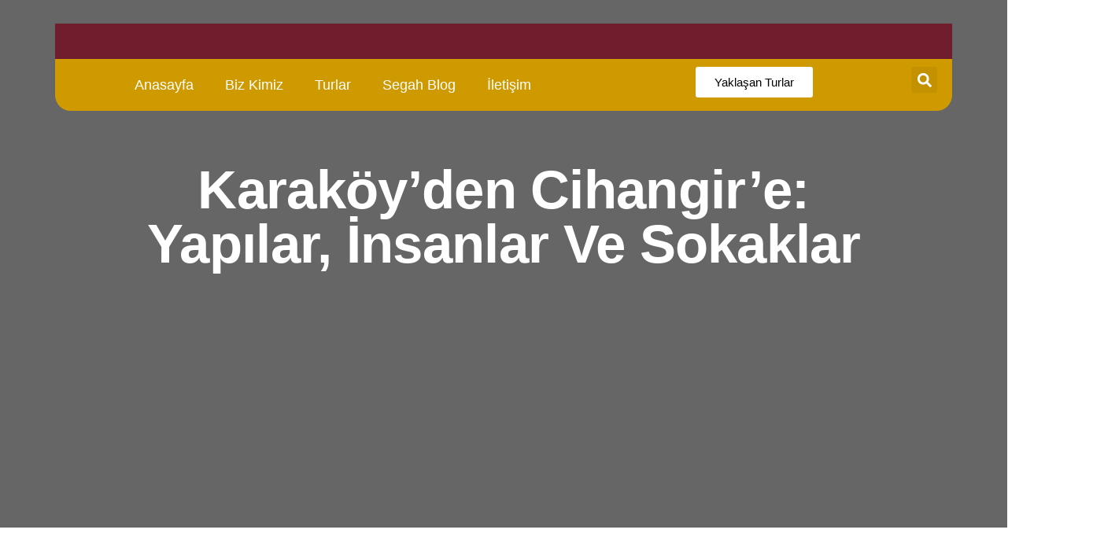

--- FILE ---
content_type: text/html; charset=UTF-8
request_url: https://segahtur.com/karakoyden-cihangire-yapilar-insanlar-ve-sokaklar-subat/
body_size: 43800
content:
<!DOCTYPE html>
<html lang="tr" itemscope itemtype="https://schema.org/BlogPosting">
<head>
	<meta charset="UTF-8">
	<meta name="viewport" content="width=device-width, initial-scale=1.0, viewport-fit=cover" />		<meta name='robots' content='index, follow, max-image-preview:large, max-snippet:-1, max-video-preview:-1' />
	<style>img:is([sizes="auto" i], [sizes^="auto," i]) { contain-intrinsic-size: 3000px 1500px }</style>
	
	<!-- This site is optimized with the Yoast SEO plugin v23.9 - https://yoast.com/wordpress/plugins/seo/ -->
	<title>Karaköy&#039;den Cihangir’e: Yapılar, İnsanlar ve Sokaklar - Segah Turizm</title>
	<link rel="canonical" href="https://segahtur.com/karakoyden-cihangire-yapilar-insanlar-ve-sokaklar-subat/" />
	<meta property="og:locale" content="tr_TR" />
	<meta property="og:type" content="article" />
	<meta property="og:title" content="Karaköy&#039;den Cihangir’e: Yapılar, İnsanlar ve Sokaklar - Segah Turizm" />
	<meta property="og:description" content="Tur Planı Bu turumuzda Beyoğlu’nun kıyı şeridini boydan boya dolaşarak birbirinden ilginç detayları keşfedeceğiz… buluşma Noktası: Haliç Metro KöprüsüBuluşma saati: 10.30 Göreceğimiz başlıca yerler: Yıkılmaktan son anda kurtulan eşsiz bir cami: Azapkapı Sokullu Mehmet Paşa Camii Karaköy sahili ve İstanbul’un eşsiz silüeti İstanbul’un en güzel su yapılarından: Saliha Sultan Sebili İstanbul’un ilk camisi: Arap Camii Rüstem Paşa ve Fatih Sultan Mehmet Hanı Ceneviz sur kalıntıları İstanbul’un batılı yüzü: Bankalar Caddesi Kamondo Merdivenleri Terziler Sinagogu Alman Bankası’ndan Ziraat Bankası’na Birçok sahabenin [&hellip;]" />
	<meta property="og:url" content="https://segahtur.com/karakoyden-cihangire-yapilar-insanlar-ve-sokaklar-subat/" />
	<meta property="og:site_name" content="Segah Turizm" />
	<meta property="article:published_time" content="2024-01-31T21:01:17+00:00" />
	<meta property="article:modified_time" content="2024-03-14T17:30:29+00:00" />
	<meta property="og:image" content="https://segahtur.com/wp-content/uploads/2023/11/pexels-dnc-films-18013732-scaled.jpg" />
	<meta property="og:image:width" content="2560" />
	<meta property="og:image:height" content="2253" />
	<meta property="og:image:type" content="image/jpeg" />
	<meta name="author" content="Ömer Faruk Deliktaş" />
	<meta name="twitter:card" content="summary_large_image" />
	<meta name="twitter:label1" content="Yazan:" />
	<meta name="twitter:data1" content="Ömer Faruk Deliktaş" />
	<meta name="twitter:label2" content="Tahmini okuma süresi" />
	<meta name="twitter:data2" content="2 dakika" />
	<script type="application/ld+json" class="yoast-schema-graph">{"@context":"https://schema.org","@graph":[{"@type":"Article","@id":"https://segahtur.com/karakoyden-cihangire-yapilar-insanlar-ve-sokaklar-subat/#article","isPartOf":{"@id":"https://segahtur.com/karakoyden-cihangire-yapilar-insanlar-ve-sokaklar-subat/"},"author":{"name":"Ömer Faruk Deliktaş","@id":"https://segahtur.com/#/schema/person/6635247d9fa56d8aec3179aaa66b7ae5"},"headline":"Karaköy&#8217;den Cihangir’e: Yapılar, İnsanlar ve Sokaklar","datePublished":"2024-01-31T21:01:17+00:00","dateModified":"2024-03-14T17:30:29+00:00","mainEntityOfPage":{"@id":"https://segahtur.com/karakoyden-cihangire-yapilar-insanlar-ve-sokaklar-subat/"},"wordCount":248,"commentCount":0,"publisher":{"@id":"https://segahtur.com/#organization"},"image":{"@id":"https://segahtur.com/karakoyden-cihangire-yapilar-insanlar-ve-sokaklar-subat/#primaryimage"},"thumbnailUrl":"https://segahtur.com/wp-content/uploads/2023/11/pexels-dnc-films-18013732-scaled.jpg","keywords":["25 Şubat Pazar","Geçmiş Geziler","İstanbul Gezileri"],"articleSection":["2024","Şubat"],"inLanguage":"tr","potentialAction":[{"@type":"CommentAction","name":"Comment","target":["https://segahtur.com/karakoyden-cihangire-yapilar-insanlar-ve-sokaklar-subat/#respond"]}]},{"@type":"WebPage","@id":"https://segahtur.com/karakoyden-cihangire-yapilar-insanlar-ve-sokaklar-subat/","url":"https://segahtur.com/karakoyden-cihangire-yapilar-insanlar-ve-sokaklar-subat/","name":"Karaköy'den Cihangir’e: Yapılar, İnsanlar ve Sokaklar - Segah Turizm","isPartOf":{"@id":"https://segahtur.com/#website"},"primaryImageOfPage":{"@id":"https://segahtur.com/karakoyden-cihangire-yapilar-insanlar-ve-sokaklar-subat/#primaryimage"},"image":{"@id":"https://segahtur.com/karakoyden-cihangire-yapilar-insanlar-ve-sokaklar-subat/#primaryimage"},"thumbnailUrl":"https://segahtur.com/wp-content/uploads/2023/11/pexels-dnc-films-18013732-scaled.jpg","datePublished":"2024-01-31T21:01:17+00:00","dateModified":"2024-03-14T17:30:29+00:00","breadcrumb":{"@id":"https://segahtur.com/karakoyden-cihangire-yapilar-insanlar-ve-sokaklar-subat/#breadcrumb"},"inLanguage":"tr","potentialAction":[{"@type":"ReadAction","target":["https://segahtur.com/karakoyden-cihangire-yapilar-insanlar-ve-sokaklar-subat/"]}]},{"@type":"ImageObject","inLanguage":"tr","@id":"https://segahtur.com/karakoyden-cihangire-yapilar-insanlar-ve-sokaklar-subat/#primaryimage","url":"https://segahtur.com/wp-content/uploads/2023/11/pexels-dnc-films-18013732-scaled.jpg","contentUrl":"https://segahtur.com/wp-content/uploads/2023/11/pexels-dnc-films-18013732-scaled.jpg","width":2560,"height":2253},{"@type":"BreadcrumbList","@id":"https://segahtur.com/karakoyden-cihangire-yapilar-insanlar-ve-sokaklar-subat/#breadcrumb","itemListElement":[{"@type":"ListItem","position":1,"name":"Home","item":"https://segahtur.com/"},{"@type":"ListItem","position":2,"name":"Blog","item":"https://segahtur.com/blogg/"},{"@type":"ListItem","position":3,"name":"Karaköy&#8217;den Cihangir’e: Yapılar, İnsanlar ve Sokaklar"}]},{"@type":"WebSite","@id":"https://segahtur.com/#website","url":"https://segahtur.com/","name":"Segah Turizm","description":"","publisher":{"@id":"https://segahtur.com/#organization"},"potentialAction":[{"@type":"SearchAction","target":{"@type":"EntryPoint","urlTemplate":"https://segahtur.com/?s={search_term_string}"},"query-input":{"@type":"PropertyValueSpecification","valueRequired":true,"valueName":"search_term_string"}}],"inLanguage":"tr"},{"@type":"Organization","@id":"https://segahtur.com/#organization","name":"Segah Turizm","url":"https://segahtur.com/","logo":{"@type":"ImageObject","inLanguage":"tr","@id":"https://segahtur.com/#/schema/logo/image/","url":"https://segahtur.com/wp-content/uploads/2023/03/cropped-segah-red.jpeg","contentUrl":"https://segahtur.com/wp-content/uploads/2023/03/cropped-segah-red.jpeg","width":512,"height":512,"caption":"Segah Turizm"},"image":{"@id":"https://segahtur.com/#/schema/logo/image/"}},{"@type":"Person","@id":"https://segahtur.com/#/schema/person/6635247d9fa56d8aec3179aaa66b7ae5","name":"Ömer Faruk Deliktaş","image":{"@type":"ImageObject","inLanguage":"tr","@id":"https://segahtur.com/#/schema/person/image/","url":"https://secure.gravatar.com/avatar/342293f100fe4931c189c891cb8ae32c?s=96&d=mm&r=g","contentUrl":"https://secure.gravatar.com/avatar/342293f100fe4931c189c891cb8ae32c?s=96&d=mm&r=g","caption":"Ömer Faruk Deliktaş"},"sameAs":["https://segahtur.com"],"url":"https://segahtur.com/author/dfarukomer/"}]}</script>
	<!-- / Yoast SEO plugin. -->


<link rel='dns-prefetch' href='//maxcdn.bootstrapcdn.com' />
<link rel='dns-prefetch' href='//fonts.googleapis.com' />
<link rel='dns-prefetch' href='//www.googletagmanager.com' />
<link rel="alternate" type="application/rss+xml" title="Segah Turizm &raquo; akışı" href="https://segahtur.com/feed/" />
<link rel="alternate" type="application/rss+xml" title="Segah Turizm &raquo; yorum akışı" href="https://segahtur.com/comments/feed/" />
<link rel="alternate" type="application/rss+xml" title="Segah Turizm &raquo; Karaköy&#8217;den Cihangir’e: Yapılar, İnsanlar ve Sokaklar yorum akışı" href="https://segahtur.com/karakoyden-cihangire-yapilar-insanlar-ve-sokaklar-subat/feed/" />
<script type="text/javascript">
/* <![CDATA[ */
window._wpemojiSettings = {"baseUrl":"https:\/\/s.w.org\/images\/core\/emoji\/15.0.3\/72x72\/","ext":".png","svgUrl":"https:\/\/s.w.org\/images\/core\/emoji\/15.0.3\/svg\/","svgExt":".svg","source":{"concatemoji":"https:\/\/segahtur.com\/wp-includes\/js\/wp-emoji-release.min.js?ver=6.7.1"}};
/*! This file is auto-generated */
!function(i,n){var o,s,e;function c(e){try{var t={supportTests:e,timestamp:(new Date).valueOf()};sessionStorage.setItem(o,JSON.stringify(t))}catch(e){}}function p(e,t,n){e.clearRect(0,0,e.canvas.width,e.canvas.height),e.fillText(t,0,0);var t=new Uint32Array(e.getImageData(0,0,e.canvas.width,e.canvas.height).data),r=(e.clearRect(0,0,e.canvas.width,e.canvas.height),e.fillText(n,0,0),new Uint32Array(e.getImageData(0,0,e.canvas.width,e.canvas.height).data));return t.every(function(e,t){return e===r[t]})}function u(e,t,n){switch(t){case"flag":return n(e,"\ud83c\udff3\ufe0f\u200d\u26a7\ufe0f","\ud83c\udff3\ufe0f\u200b\u26a7\ufe0f")?!1:!n(e,"\ud83c\uddfa\ud83c\uddf3","\ud83c\uddfa\u200b\ud83c\uddf3")&&!n(e,"\ud83c\udff4\udb40\udc67\udb40\udc62\udb40\udc65\udb40\udc6e\udb40\udc67\udb40\udc7f","\ud83c\udff4\u200b\udb40\udc67\u200b\udb40\udc62\u200b\udb40\udc65\u200b\udb40\udc6e\u200b\udb40\udc67\u200b\udb40\udc7f");case"emoji":return!n(e,"\ud83d\udc26\u200d\u2b1b","\ud83d\udc26\u200b\u2b1b")}return!1}function f(e,t,n){var r="undefined"!=typeof WorkerGlobalScope&&self instanceof WorkerGlobalScope?new OffscreenCanvas(300,150):i.createElement("canvas"),a=r.getContext("2d",{willReadFrequently:!0}),o=(a.textBaseline="top",a.font="600 32px Arial",{});return e.forEach(function(e){o[e]=t(a,e,n)}),o}function t(e){var t=i.createElement("script");t.src=e,t.defer=!0,i.head.appendChild(t)}"undefined"!=typeof Promise&&(o="wpEmojiSettingsSupports",s=["flag","emoji"],n.supports={everything:!0,everythingExceptFlag:!0},e=new Promise(function(e){i.addEventListener("DOMContentLoaded",e,{once:!0})}),new Promise(function(t){var n=function(){try{var e=JSON.parse(sessionStorage.getItem(o));if("object"==typeof e&&"number"==typeof e.timestamp&&(new Date).valueOf()<e.timestamp+604800&&"object"==typeof e.supportTests)return e.supportTests}catch(e){}return null}();if(!n){if("undefined"!=typeof Worker&&"undefined"!=typeof OffscreenCanvas&&"undefined"!=typeof URL&&URL.createObjectURL&&"undefined"!=typeof Blob)try{var e="postMessage("+f.toString()+"("+[JSON.stringify(s),u.toString(),p.toString()].join(",")+"));",r=new Blob([e],{type:"text/javascript"}),a=new Worker(URL.createObjectURL(r),{name:"wpTestEmojiSupports"});return void(a.onmessage=function(e){c(n=e.data),a.terminate(),t(n)})}catch(e){}c(n=f(s,u,p))}t(n)}).then(function(e){for(var t in e)n.supports[t]=e[t],n.supports.everything=n.supports.everything&&n.supports[t],"flag"!==t&&(n.supports.everythingExceptFlag=n.supports.everythingExceptFlag&&n.supports[t]);n.supports.everythingExceptFlag=n.supports.everythingExceptFlag&&!n.supports.flag,n.DOMReady=!1,n.readyCallback=function(){n.DOMReady=!0}}).then(function(){return e}).then(function(){var e;n.supports.everything||(n.readyCallback(),(e=n.source||{}).concatemoji?t(e.concatemoji):e.wpemoji&&e.twemoji&&(t(e.twemoji),t(e.wpemoji)))}))}((window,document),window._wpemojiSettings);
/* ]]> */
</script>
<link rel='stylesheet' id='sbr_styles-css' href='https://segahtur.com/wp-content/plugins/reviews-feed/assets/css/sbr-styles.css?ver=1.2.0' type='text/css' media='all' />
<link rel='stylesheet' id='sbi_styles-css' href='https://segahtur.com/wp-content/plugins/instagram-feed/css/sbi-styles.min.css?ver=6.6.1' type='text/css' media='all' />
<link rel='stylesheet' id='sby_styles-css' href='https://segahtur.com/wp-content/plugins/feeds-for-youtube/css/sb-youtube.min.css?ver=2.2.4' type='text/css' media='all' />
<style id='wp-emoji-styles-inline-css' type='text/css'>

	img.wp-smiley, img.emoji {
		display: inline !important;
		border: none !important;
		box-shadow: none !important;
		height: 1em !important;
		width: 1em !important;
		margin: 0 0.07em !important;
		vertical-align: -0.1em !important;
		background: none !important;
		padding: 0 !important;
	}
</style>
<style id='classic-theme-styles-inline-css' type='text/css'>
/*! This file is auto-generated */
.wp-block-button__link{color:#fff;background-color:#32373c;border-radius:9999px;box-shadow:none;text-decoration:none;padding:calc(.667em + 2px) calc(1.333em + 2px);font-size:1.125em}.wp-block-file__button{background:#32373c;color:#fff;text-decoration:none}
</style>
<style id='global-styles-inline-css' type='text/css'>
:root{--wp--preset--aspect-ratio--square: 1;--wp--preset--aspect-ratio--4-3: 4/3;--wp--preset--aspect-ratio--3-4: 3/4;--wp--preset--aspect-ratio--3-2: 3/2;--wp--preset--aspect-ratio--2-3: 2/3;--wp--preset--aspect-ratio--16-9: 16/9;--wp--preset--aspect-ratio--9-16: 9/16;--wp--preset--color--black: #000000;--wp--preset--color--cyan-bluish-gray: #abb8c3;--wp--preset--color--white: #ffffff;--wp--preset--color--pale-pink: #f78da7;--wp--preset--color--vivid-red: #cf2e2e;--wp--preset--color--luminous-vivid-orange: #ff6900;--wp--preset--color--luminous-vivid-amber: #fcb900;--wp--preset--color--light-green-cyan: #7bdcb5;--wp--preset--color--vivid-green-cyan: #00d084;--wp--preset--color--pale-cyan-blue: #8ed1fc;--wp--preset--color--vivid-cyan-blue: #0693e3;--wp--preset--color--vivid-purple: #9b51e0;--wp--preset--gradient--vivid-cyan-blue-to-vivid-purple: linear-gradient(135deg,rgba(6,147,227,1) 0%,rgb(155,81,224) 100%);--wp--preset--gradient--light-green-cyan-to-vivid-green-cyan: linear-gradient(135deg,rgb(122,220,180) 0%,rgb(0,208,130) 100%);--wp--preset--gradient--luminous-vivid-amber-to-luminous-vivid-orange: linear-gradient(135deg,rgba(252,185,0,1) 0%,rgba(255,105,0,1) 100%);--wp--preset--gradient--luminous-vivid-orange-to-vivid-red: linear-gradient(135deg,rgba(255,105,0,1) 0%,rgb(207,46,46) 100%);--wp--preset--gradient--very-light-gray-to-cyan-bluish-gray: linear-gradient(135deg,rgb(238,238,238) 0%,rgb(169,184,195) 100%);--wp--preset--gradient--cool-to-warm-spectrum: linear-gradient(135deg,rgb(74,234,220) 0%,rgb(151,120,209) 20%,rgb(207,42,186) 40%,rgb(238,44,130) 60%,rgb(251,105,98) 80%,rgb(254,248,76) 100%);--wp--preset--gradient--blush-light-purple: linear-gradient(135deg,rgb(255,206,236) 0%,rgb(152,150,240) 100%);--wp--preset--gradient--blush-bordeaux: linear-gradient(135deg,rgb(254,205,165) 0%,rgb(254,45,45) 50%,rgb(107,0,62) 100%);--wp--preset--gradient--luminous-dusk: linear-gradient(135deg,rgb(255,203,112) 0%,rgb(199,81,192) 50%,rgb(65,88,208) 100%);--wp--preset--gradient--pale-ocean: linear-gradient(135deg,rgb(255,245,203) 0%,rgb(182,227,212) 50%,rgb(51,167,181) 100%);--wp--preset--gradient--electric-grass: linear-gradient(135deg,rgb(202,248,128) 0%,rgb(113,206,126) 100%);--wp--preset--gradient--midnight: linear-gradient(135deg,rgb(2,3,129) 0%,rgb(40,116,252) 100%);--wp--preset--font-size--small: 13px;--wp--preset--font-size--medium: 20px;--wp--preset--font-size--large: 36px;--wp--preset--font-size--x-large: 42px;--wp--preset--spacing--20: 0.44rem;--wp--preset--spacing--30: 0.67rem;--wp--preset--spacing--40: 1rem;--wp--preset--spacing--50: 1.5rem;--wp--preset--spacing--60: 2.25rem;--wp--preset--spacing--70: 3.38rem;--wp--preset--spacing--80: 5.06rem;--wp--preset--shadow--natural: 6px 6px 9px rgba(0, 0, 0, 0.2);--wp--preset--shadow--deep: 12px 12px 50px rgba(0, 0, 0, 0.4);--wp--preset--shadow--sharp: 6px 6px 0px rgba(0, 0, 0, 0.2);--wp--preset--shadow--outlined: 6px 6px 0px -3px rgba(255, 255, 255, 1), 6px 6px rgba(0, 0, 0, 1);--wp--preset--shadow--crisp: 6px 6px 0px rgba(0, 0, 0, 1);}:where(.is-layout-flex){gap: 0.5em;}:where(.is-layout-grid){gap: 0.5em;}body .is-layout-flex{display: flex;}.is-layout-flex{flex-wrap: wrap;align-items: center;}.is-layout-flex > :is(*, div){margin: 0;}body .is-layout-grid{display: grid;}.is-layout-grid > :is(*, div){margin: 0;}:where(.wp-block-columns.is-layout-flex){gap: 2em;}:where(.wp-block-columns.is-layout-grid){gap: 2em;}:where(.wp-block-post-template.is-layout-flex){gap: 1.25em;}:where(.wp-block-post-template.is-layout-grid){gap: 1.25em;}.has-black-color{color: var(--wp--preset--color--black) !important;}.has-cyan-bluish-gray-color{color: var(--wp--preset--color--cyan-bluish-gray) !important;}.has-white-color{color: var(--wp--preset--color--white) !important;}.has-pale-pink-color{color: var(--wp--preset--color--pale-pink) !important;}.has-vivid-red-color{color: var(--wp--preset--color--vivid-red) !important;}.has-luminous-vivid-orange-color{color: var(--wp--preset--color--luminous-vivid-orange) !important;}.has-luminous-vivid-amber-color{color: var(--wp--preset--color--luminous-vivid-amber) !important;}.has-light-green-cyan-color{color: var(--wp--preset--color--light-green-cyan) !important;}.has-vivid-green-cyan-color{color: var(--wp--preset--color--vivid-green-cyan) !important;}.has-pale-cyan-blue-color{color: var(--wp--preset--color--pale-cyan-blue) !important;}.has-vivid-cyan-blue-color{color: var(--wp--preset--color--vivid-cyan-blue) !important;}.has-vivid-purple-color{color: var(--wp--preset--color--vivid-purple) !important;}.has-black-background-color{background-color: var(--wp--preset--color--black) !important;}.has-cyan-bluish-gray-background-color{background-color: var(--wp--preset--color--cyan-bluish-gray) !important;}.has-white-background-color{background-color: var(--wp--preset--color--white) !important;}.has-pale-pink-background-color{background-color: var(--wp--preset--color--pale-pink) !important;}.has-vivid-red-background-color{background-color: var(--wp--preset--color--vivid-red) !important;}.has-luminous-vivid-orange-background-color{background-color: var(--wp--preset--color--luminous-vivid-orange) !important;}.has-luminous-vivid-amber-background-color{background-color: var(--wp--preset--color--luminous-vivid-amber) !important;}.has-light-green-cyan-background-color{background-color: var(--wp--preset--color--light-green-cyan) !important;}.has-vivid-green-cyan-background-color{background-color: var(--wp--preset--color--vivid-green-cyan) !important;}.has-pale-cyan-blue-background-color{background-color: var(--wp--preset--color--pale-cyan-blue) !important;}.has-vivid-cyan-blue-background-color{background-color: var(--wp--preset--color--vivid-cyan-blue) !important;}.has-vivid-purple-background-color{background-color: var(--wp--preset--color--vivid-purple) !important;}.has-black-border-color{border-color: var(--wp--preset--color--black) !important;}.has-cyan-bluish-gray-border-color{border-color: var(--wp--preset--color--cyan-bluish-gray) !important;}.has-white-border-color{border-color: var(--wp--preset--color--white) !important;}.has-pale-pink-border-color{border-color: var(--wp--preset--color--pale-pink) !important;}.has-vivid-red-border-color{border-color: var(--wp--preset--color--vivid-red) !important;}.has-luminous-vivid-orange-border-color{border-color: var(--wp--preset--color--luminous-vivid-orange) !important;}.has-luminous-vivid-amber-border-color{border-color: var(--wp--preset--color--luminous-vivid-amber) !important;}.has-light-green-cyan-border-color{border-color: var(--wp--preset--color--light-green-cyan) !important;}.has-vivid-green-cyan-border-color{border-color: var(--wp--preset--color--vivid-green-cyan) !important;}.has-pale-cyan-blue-border-color{border-color: var(--wp--preset--color--pale-cyan-blue) !important;}.has-vivid-cyan-blue-border-color{border-color: var(--wp--preset--color--vivid-cyan-blue) !important;}.has-vivid-purple-border-color{border-color: var(--wp--preset--color--vivid-purple) !important;}.has-vivid-cyan-blue-to-vivid-purple-gradient-background{background: var(--wp--preset--gradient--vivid-cyan-blue-to-vivid-purple) !important;}.has-light-green-cyan-to-vivid-green-cyan-gradient-background{background: var(--wp--preset--gradient--light-green-cyan-to-vivid-green-cyan) !important;}.has-luminous-vivid-amber-to-luminous-vivid-orange-gradient-background{background: var(--wp--preset--gradient--luminous-vivid-amber-to-luminous-vivid-orange) !important;}.has-luminous-vivid-orange-to-vivid-red-gradient-background{background: var(--wp--preset--gradient--luminous-vivid-orange-to-vivid-red) !important;}.has-very-light-gray-to-cyan-bluish-gray-gradient-background{background: var(--wp--preset--gradient--very-light-gray-to-cyan-bluish-gray) !important;}.has-cool-to-warm-spectrum-gradient-background{background: var(--wp--preset--gradient--cool-to-warm-spectrum) !important;}.has-blush-light-purple-gradient-background{background: var(--wp--preset--gradient--blush-light-purple) !important;}.has-blush-bordeaux-gradient-background{background: var(--wp--preset--gradient--blush-bordeaux) !important;}.has-luminous-dusk-gradient-background{background: var(--wp--preset--gradient--luminous-dusk) !important;}.has-pale-ocean-gradient-background{background: var(--wp--preset--gradient--pale-ocean) !important;}.has-electric-grass-gradient-background{background: var(--wp--preset--gradient--electric-grass) !important;}.has-midnight-gradient-background{background: var(--wp--preset--gradient--midnight) !important;}.has-small-font-size{font-size: var(--wp--preset--font-size--small) !important;}.has-medium-font-size{font-size: var(--wp--preset--font-size--medium) !important;}.has-large-font-size{font-size: var(--wp--preset--font-size--large) !important;}.has-x-large-font-size{font-size: var(--wp--preset--font-size--x-large) !important;}
:where(.wp-block-post-template.is-layout-flex){gap: 1.25em;}:where(.wp-block-post-template.is-layout-grid){gap: 1.25em;}
:where(.wp-block-columns.is-layout-flex){gap: 2em;}:where(.wp-block-columns.is-layout-grid){gap: 2em;}
:root :where(.wp-block-pullquote){font-size: 1.5em;line-height: 1.6;}
</style>
<link rel='stylesheet' id='contact-form-7-css' href='https://segahtur.com/wp-content/plugins/contact-form-7/includes/css/styles.css?ver=6.0.1' type='text/css' media='all' />
<link rel='stylesheet' id='qligg-swiper-css' href='https://segahtur.com/wp-content/plugins/insta-gallery/assets/frontend/swiper/swiper.min.css?ver=4.5.9' type='text/css' media='all' />
<link rel='stylesheet' id='qligg-frontend-css' href='https://segahtur.com/wp-content/plugins/insta-gallery/build/frontend/css/style.css?ver=4.5.9' type='text/css' media='all' />
<link rel='stylesheet' id='cff-css' href='https://segahtur.com/wp-content/plugins/custom-facebook-feed/assets/css/cff-style.min.css?ver=4.2.6' type='text/css' media='all' />
<link rel='stylesheet' id='sb-font-awesome-css' href='https://maxcdn.bootstrapcdn.com/font-awesome/4.7.0/css/font-awesome.min.css?ver=6.7.1' type='text/css' media='all' />
<link rel='stylesheet' id='roam-mikado-default-style-css' href='https://segahtur.com/wp-content/themes/roam/style.css?ver=6.7.1' type='text/css' media='all' />
<link rel='stylesheet' id='roam-mikado-modules-css' href='https://segahtur.com/wp-content/themes/roam/assets/css/modules.min.css?ver=6.7.1' type='text/css' media='all' />
<style id='roam-mikado-modules-inline-css' type='text/css'>
/*override rev spinner styles*/
.tp-loader.spinner1 {
    width: 46px !important;
    height: 50px !important;
    margin-top: -23px !important;
    margin-left: -25px !Important;
    box-shadow: none !important;
    border-radius: 0 !important;
    -webkit-animation: tp-rotateplane 1.2s infinite .2s cubic-bezier(0.215, 0.61, 0.355, 1) !important;
    animation: tp-rotateplane 1.2s infinite .2s cubic-bezier(0.215, 0.61, 0.355, 1) !important;
}
/* generated in /home/u271473233/domains/segahtur.com/public_html/wp-content/themes/roam/framework/admin/options/general/map.php roam_mikado_page_general_style function */
.postid-9767.mkdf-boxed .mkdf-wrapper { background-attachment: fixed;}


</style>
<link rel='stylesheet' id='mkdf-font_awesome-css' href='https://segahtur.com/wp-content/themes/roam/assets/css/font-awesome/css/font-awesome.min.css?ver=6.7.1' type='text/css' media='all' />
<link rel='stylesheet' id='mkdf-font_elegant-css' href='https://segahtur.com/wp-content/themes/roam/assets/css/elegant-icons/style.min.css?ver=6.7.1' type='text/css' media='all' />
<link rel='stylesheet' id='mkdf-ion_icons-css' href='https://segahtur.com/wp-content/themes/roam/assets/css/ion-icons/css/ionicons.min.css?ver=6.7.1' type='text/css' media='all' />
<link rel='stylesheet' id='mkdf-dripicons-css' href='https://segahtur.com/wp-content/themes/roam/assets/css/dripicons/dripicons.css?ver=6.7.1' type='text/css' media='all' />
<link rel='stylesheet' id='mkdf-linea_icons-css' href='https://segahtur.com/wp-content/themes/roam/assets/css/linea-icons/style.css?ver=6.7.1' type='text/css' media='all' />
<link rel='stylesheet' id='mkdf-linear_icons-css' href='https://segahtur.com/wp-content/themes/roam/assets/css/linear-icons/style.css?ver=6.7.1' type='text/css' media='all' />
<link rel='stylesheet' id='mkdf-simple_line_icons-css' href='https://segahtur.com/wp-content/themes/roam/assets/css/simple-line-icons/simple-line-icons.css?ver=6.7.1' type='text/css' media='all' />
<link rel='stylesheet' id='mediaelement-css' href='https://segahtur.com/wp-includes/js/mediaelement/mediaelementplayer-legacy.min.css?ver=4.2.17' type='text/css' media='all' />
<link rel='stylesheet' id='wp-mediaelement-css' href='https://segahtur.com/wp-includes/js/mediaelement/wp-mediaelement.min.css?ver=6.7.1' type='text/css' media='all' />
<link rel='stylesheet' id='roam-mikado-style-dynamic-css' href='https://segahtur.com/wp-content/themes/roam/assets/css/style_dynamic.css?ver=1710308006' type='text/css' media='all' />
<link rel='stylesheet' id='roam-mikado-modules-responsive-css' href='https://segahtur.com/wp-content/themes/roam/assets/css/modules-responsive.min.css?ver=6.7.1' type='text/css' media='all' />
<link rel='stylesheet' id='roam-mikado-style-dynamic-responsive-css' href='https://segahtur.com/wp-content/themes/roam/assets/css/style_dynamic_responsive.css?ver=1710308006' type='text/css' media='all' />
<link rel='stylesheet' id='roam-mikado-google-fonts-css' href='https://fonts.googleapis.com/css?family=Montserrat%3A300%2C400%2C500%2C600%2C700%2C700italic%7CPlayfair+Display%3A300%2C400%2C500%2C600%2C700%2C700italic&#038;subset=latin-ext&#038;ver=1.0.0' type='text/css' media='all' />
<link rel='stylesheet' id='elementor-frontend-css' href='https://segahtur.com/wp-content/plugins/elementor/assets/css/frontend.min.css?ver=3.25.10' type='text/css' media='all' />
<style id='elementor-frontend-inline-css' type='text/css'>
.elementor-9767 .elementor-element.elementor-element-a4e8e6c:not(.elementor-motion-effects-element-type-background), .elementor-9767 .elementor-element.elementor-element-a4e8e6c > .elementor-motion-effects-container > .elementor-motion-effects-layer{background-image:url("https://segahtur.com/wp-content/uploads/2023/11/pexels-dnc-films-18013732-scaled.jpg");}
</style>
<link rel='stylesheet' id='widget-image-css' href='https://segahtur.com/wp-content/plugins/elementor/assets/css/widget-image.min.css?ver=3.25.10' type='text/css' media='all' />
<link rel='stylesheet' id='widget-nav-menu-css' href='https://segahtur.com/wp-content/plugins/elementor-pro/assets/css/widget-nav-menu.min.css?ver=3.25.4' type='text/css' media='all' />
<link rel='stylesheet' id='widget-search-form-css' href='https://segahtur.com/wp-content/plugins/elementor-pro/assets/css/widget-search-form.min.css?ver=3.25.4' type='text/css' media='all' />
<link rel='stylesheet' id='widget-text-editor-css' href='https://segahtur.com/wp-content/plugins/elementor/assets/css/widget-text-editor.min.css?ver=3.25.10' type='text/css' media='all' />
<link rel='stylesheet' id='widget-heading-css' href='https://segahtur.com/wp-content/plugins/elementor/assets/css/widget-heading.min.css?ver=3.25.10' type='text/css' media='all' />
<link rel='stylesheet' id='widget-icon-list-css' href='https://segahtur.com/wp-content/plugins/elementor/assets/css/widget-icon-list.min.css?ver=3.25.10' type='text/css' media='all' />
<link rel='stylesheet' id='swiper-css' href='https://segahtur.com/wp-content/plugins/elementor/assets/lib/swiper/v8/css/swiper.min.css?ver=8.4.5' type='text/css' media='all' />
<link rel='stylesheet' id='e-swiper-css' href='https://segahtur.com/wp-content/plugins/elementor/assets/css/conditionals/e-swiper.min.css?ver=3.25.10' type='text/css' media='all' />
<link rel='stylesheet' id='elementor-post-7685-css' href='https://segahtur.com/wp-content/uploads/elementor/css/post-7685.css?ver=1733125685' type='text/css' media='all' />
<link rel='stylesheet' id='cffstyles-css' href='https://segahtur.com/wp-content/plugins/custom-facebook-feed/assets/css/cff-style.min.css?ver=4.2.6' type='text/css' media='all' />
<link rel='stylesheet' id='e-popup-style-css' href='https://segahtur.com/wp-content/plugins/elementor-pro/assets/css/conditionals/popup.min.css?ver=3.25.4' type='text/css' media='all' />
<link rel='stylesheet' id='sby-styles-css' href='https://segahtur.com/wp-content/plugins/feeds-for-youtube/css/sb-youtube.min.css?ver=2.2.4' type='text/css' media='all' />
<link rel='stylesheet' id='sbistyles-css' href='https://segahtur.com/wp-content/plugins/instagram-feed/css/sbi-styles.min.css?ver=6.6.1' type='text/css' media='all' />
<link rel='stylesheet' id='widget-price-table-css' href='https://segahtur.com/wp-content/plugins/elementor-pro/assets/css/widget-price-table.min.css?ver=3.25.4' type='text/css' media='all' />
<link rel='stylesheet' id='e-animation-shrink-css' href='https://segahtur.com/wp-content/plugins/elementor/assets/lib/animations/styles/e-animation-shrink.min.css?ver=3.25.10' type='text/css' media='all' />
<link rel='stylesheet' id='widget-posts-css' href='https://segahtur.com/wp-content/plugins/elementor-pro/assets/css/widget-posts.min.css?ver=3.25.4' type='text/css' media='all' />
<link rel='stylesheet' id='widget-share-buttons-css' href='https://segahtur.com/wp-content/plugins/elementor-pro/assets/css/widget-share-buttons.min.css?ver=3.25.4' type='text/css' media='all' />
<link rel='stylesheet' id='e-apple-webkit-css' href='https://segahtur.com/wp-content/plugins/elementor/assets/css/conditionals/apple-webkit.min.css?ver=3.25.10' type='text/css' media='all' />
<link rel='stylesheet' id='widget-menu-anchor-css' href='https://segahtur.com/wp-content/plugins/elementor/assets/css/widget-menu-anchor.min.css?ver=3.25.10' type='text/css' media='all' />
<link rel='stylesheet' id='widget-form-css' href='https://segahtur.com/wp-content/plugins/elementor-pro/assets/css/widget-form.min.css?ver=3.25.4' type='text/css' media='all' />
<link rel='stylesheet' id='elementor-post-9767-css' href='https://segahtur.com/wp-content/uploads/elementor/css/post-9767.css?ver=1733460059' type='text/css' media='all' />
<link rel='stylesheet' id='elementor-post-7968-css' href='https://segahtur.com/wp-content/uploads/elementor/css/post-7968.css?ver=1736968920' type='text/css' media='all' />
<link rel='stylesheet' id='elementor-post-8007-css' href='https://segahtur.com/wp-content/uploads/elementor/css/post-8007.css?ver=1736969321' type='text/css' media='all' />
<link rel='stylesheet' id='qlwapp-css' href='https://segahtur.com/wp-content/plugins/wp-whatsapp-chat/build/frontend/css/style.css?ver=7.5.0' type='text/css' media='all' />
<link rel='stylesheet' id='google-fonts-1-css' href='https://fonts.googleapis.com/css?family=Roboto%3A100%2C100italic%2C200%2C200italic%2C300%2C300italic%2C400%2C400italic%2C500%2C500italic%2C600%2C600italic%2C700%2C700italic%2C800%2C800italic%2C900%2C900italic%7CMontserrat%3A100%2C100italic%2C200%2C200italic%2C300%2C300italic%2C400%2C400italic%2C500%2C500italic%2C600%2C600italic%2C700%2C700italic%2C800%2C800italic%2C900%2C900italic&#038;display=swap&#038;subset=latin-ext&#038;ver=6.7.1' type='text/css' media='all' />
<link rel="preconnect" href="https://fonts.gstatic.com/" crossorigin><script type="text/javascript" src="https://segahtur.com/wp-includes/js/jquery/jquery.min.js?ver=3.7.1" id="jquery-core-js"></script>
<script type="text/javascript" src="https://segahtur.com/wp-includes/js/jquery/jquery-migrate.min.js?ver=3.4.1" id="jquery-migrate-js"></script>

<!-- OG: 3.3.1 --><link rel="image_src" href="https://segahtur.com/wp-content/uploads/2023/11/pexels-dnc-films-18013732-scaled.jpg"><meta name="msapplication-TileImage" content="https://segahtur.com/wp-content/uploads/2023/11/pexels-dnc-films-18013732-scaled.jpg">
<meta property="og:image" content="https://segahtur.com/wp-content/uploads/2023/11/pexels-dnc-films-18013732-scaled.jpg"><meta property="og:image:secure_url" content="https://segahtur.com/wp-content/uploads/2023/11/pexels-dnc-films-18013732-scaled.jpg"><meta property="og:image:width" content="2560"><meta property="og:image:height" content="2253"><meta property="og:image:alt" content="pexels-dnc-films-18013732"><meta property="og:image:type" content="image/jpeg"><meta property="og:description" content="Tur Planı Bu turumuzda Beyoğlu’nun kıyı şeridini boydan boya dolaşarak birbirinden ilginç detayları keşfedeceğiz…buluşma Noktası: Haliç Metro KöprüsüBuluşma saati: 10.30Göreceğimiz başlıca yerler:Yıkılmaktan son anda kurtulan eşsiz bir cami: Azapkapı Sokullu Mehmet Paşa CamiiKaraköy sahili ve İstanbul’un eşsiz silüetiİstanbul’un en güzel su yapılarından: Saliha Sultan Sebiliİstanbul’un ilk camisi: Arap CamiiRüstem Paşa ve Fatih Sultan Mehmet HanıCeneviz..."><meta property="og:type" content="article"><meta property="og:locale" content="tr"><meta property="og:site_name" content="Segah Turizm"><meta property="og:title" content="Karaköy&#8217;den Cihangir’e: Yapılar, İnsanlar ve Sokaklar"><meta property="og:url" content="https://segahtur.com/karakoyden-cihangire-yapilar-insanlar-ve-sokaklar-subat/"><meta property="og:updated_time" content="2024-03-14T20:30:29+03:00">
<meta property="article:tag" content="25 Şubat Pazar"><meta property="article:tag" content="Geçmiş Geziler"><meta property="article:tag" content="İstanbul Gezileri"><meta property="article:published_time" content="2024-01-31T21:01:17+00:00"><meta property="article:modified_time" content="2024-03-14T17:30:29+00:00"><meta property="article:section" content="2024"><meta property="article:section" content="Şubat"><meta property="article:author:first_name" content="Ömer Faruk"><meta property="article:author:last_name" content="Deliktaş"><meta property="article:author:username" content="Ömer Faruk Deliktaş">
<meta property="twitter:partner" content="ogwp"><meta property="twitter:card" content="summary_large_image"><meta property="twitter:image" content="https://segahtur.com/wp-content/uploads/2023/11/pexels-dnc-films-18013732-scaled.jpg"><meta property="twitter:image:alt" content="pexels-dnc-films-18013732"><meta property="twitter:title" content="Karaköy&#8217;den Cihangir’e: Yapılar, İnsanlar ve Sokaklar"><meta property="twitter:description" content="Tur Planı Bu turumuzda Beyoğlu’nun kıyı şeridini boydan boya dolaşarak birbirinden ilginç detayları keşfedeceğiz…buluşma Noktası: Haliç Metro KöprüsüBuluşma saati: 10.30Göreceğimiz başlıca..."><meta property="twitter:url" content="https://segahtur.com/karakoyden-cihangire-yapilar-insanlar-ve-sokaklar-subat/">
<meta itemprop="image" content="https://segahtur.com/wp-content/uploads/2023/11/pexels-dnc-films-18013732-scaled.jpg"><meta itemprop="name" content="Karaköy&#8217;den Cihangir’e: Yapılar, İnsanlar ve Sokaklar"><meta itemprop="description" content="Tur Planı Bu turumuzda Beyoğlu’nun kıyı şeridini boydan boya dolaşarak birbirinden ilginç detayları keşfedeceğiz…buluşma Noktası: Haliç Metro KöprüsüBuluşma saati: 10.30Göreceğimiz başlıca yerler:Yıkılmaktan son anda kurtulan eşsiz bir cami: Azapkapı Sokullu Mehmet Paşa CamiiKaraköy sahili ve İstanbul’un eşsiz silüetiİstanbul’un en güzel su yapılarından: Saliha Sultan Sebiliİstanbul’un ilk camisi: Arap CamiiRüstem Paşa ve Fatih Sultan Mehmet HanıCeneviz..."><meta itemprop="datePublished" content="2024-01-31"><meta itemprop="dateModified" content="2024-03-14T17:30:29+00:00"><meta itemprop="author" content="Ömer Faruk Deliktaş">
<meta property="profile:first_name" content="Ömer Faruk"><meta property="profile:last_name" content="Deliktaş"><meta property="profile:username" content="Ömer Faruk Deliktaş">
<!-- /OG -->

<link rel="https://api.w.org/" href="https://segahtur.com/wp-json/" /><link rel="alternate" title="JSON" type="application/json" href="https://segahtur.com/wp-json/wp/v2/posts/9767" /><link rel="EditURI" type="application/rsd+xml" title="RSD" href="https://segahtur.com/xmlrpc.php?rsd" />
<meta name="generator" content="WordPress 6.7.1" />
<link rel='shortlink' href='https://segahtur.com/?p=9767' />
<link rel="alternate" title="oEmbed (JSON)" type="application/json+oembed" href="https://segahtur.com/wp-json/oembed/1.0/embed?url=https%3A%2F%2Fsegahtur.com%2Fkarakoyden-cihangire-yapilar-insanlar-ve-sokaklar-subat%2F" />
<link rel="alternate" title="oEmbed (XML)" type="text/xml+oembed" href="https://segahtur.com/wp-json/oembed/1.0/embed?url=https%3A%2F%2Fsegahtur.com%2Fkarakoyden-cihangire-yapilar-insanlar-ve-sokaklar-subat%2F&#038;format=xml" />
<meta name="generator" content="Site Kit by Google 1.140.0" />        <script>
    // Wait for the DOM to be fully loaded before accessing elements
    document.addEventListener("DOMContentLoaded", function() {
        // Get the input element by its name attribute
        var inputElement = document.querySelector('input[name="tour-name"]');
        
        // Get the text content of the h1 element
        var h1Element = document.querySelector('.mkdf-tt-single.entry-title');
        var text = h1Element.textContent.trim(); // Trim to remove any leading/trailing spaces
        
        // Set the input's value to the text content of the h1 element
        inputElement.value = text;
    	});
		</script>
    <meta name="generator" content="Elementor 3.25.10; features: e_font_icon_svg, additional_custom_breakpoints, e_optimized_control_loading; settings: css_print_method-external, google_font-enabled, font_display-swap">
			<style>
				.e-con.e-parent:nth-of-type(n+4):not(.e-lazyloaded):not(.e-no-lazyload),
				.e-con.e-parent:nth-of-type(n+4):not(.e-lazyloaded):not(.e-no-lazyload) * {
					background-image: none !important;
				}
				@media screen and (max-height: 1024px) {
					.e-con.e-parent:nth-of-type(n+3):not(.e-lazyloaded):not(.e-no-lazyload),
					.e-con.e-parent:nth-of-type(n+3):not(.e-lazyloaded):not(.e-no-lazyload) * {
						background-image: none !important;
					}
				}
				@media screen and (max-height: 640px) {
					.e-con.e-parent:nth-of-type(n+2):not(.e-lazyloaded):not(.e-no-lazyload),
					.e-con.e-parent:nth-of-type(n+2):not(.e-lazyloaded):not(.e-no-lazyload) * {
						background-image: none !important;
					}
				}
			</style>
			<meta name="generator" content="Powered by Slider Revolution 6.5.8 - responsive, Mobile-Friendly Slider Plugin for WordPress with comfortable drag and drop interface." />
<link rel="icon" href="https://segahtur.com/wp-content/uploads/2023/03/cropped-segah-red-32x32.jpeg" sizes="32x32" />
<link rel="icon" href="https://segahtur.com/wp-content/uploads/2023/03/cropped-segah-red-192x192.jpeg" sizes="192x192" />
<link rel="apple-touch-icon" href="https://segahtur.com/wp-content/uploads/2023/03/cropped-segah-red-180x180.jpeg" />
<meta name="msapplication-TileImage" content="https://segahtur.com/wp-content/uploads/2023/03/cropped-segah-red-270x270.jpeg" />
<script type="text/javascript">function setREVStartSize(e){
			//window.requestAnimationFrame(function() {				 
				window.RSIW = window.RSIW===undefined ? window.innerWidth : window.RSIW;	
				window.RSIH = window.RSIH===undefined ? window.innerHeight : window.RSIH;	
				try {								
					var pw = document.getElementById(e.c).parentNode.offsetWidth,
						newh;
					pw = pw===0 || isNaN(pw) ? window.RSIW : pw;
					e.tabw = e.tabw===undefined ? 0 : parseInt(e.tabw);
					e.thumbw = e.thumbw===undefined ? 0 : parseInt(e.thumbw);
					e.tabh = e.tabh===undefined ? 0 : parseInt(e.tabh);
					e.thumbh = e.thumbh===undefined ? 0 : parseInt(e.thumbh);
					e.tabhide = e.tabhide===undefined ? 0 : parseInt(e.tabhide);
					e.thumbhide = e.thumbhide===undefined ? 0 : parseInt(e.thumbhide);
					e.mh = e.mh===undefined || e.mh=="" || e.mh==="auto" ? 0 : parseInt(e.mh,0);		
					if(e.layout==="fullscreen" || e.l==="fullscreen") 						
						newh = Math.max(e.mh,window.RSIH);					
					else{					
						e.gw = Array.isArray(e.gw) ? e.gw : [e.gw];
						for (var i in e.rl) if (e.gw[i]===undefined || e.gw[i]===0) e.gw[i] = e.gw[i-1];					
						e.gh = e.el===undefined || e.el==="" || (Array.isArray(e.el) && e.el.length==0)? e.gh : e.el;
						e.gh = Array.isArray(e.gh) ? e.gh : [e.gh];
						for (var i in e.rl) if (e.gh[i]===undefined || e.gh[i]===0) e.gh[i] = e.gh[i-1];
											
						var nl = new Array(e.rl.length),
							ix = 0,						
							sl;					
						e.tabw = e.tabhide>=pw ? 0 : e.tabw;
						e.thumbw = e.thumbhide>=pw ? 0 : e.thumbw;
						e.tabh = e.tabhide>=pw ? 0 : e.tabh;
						e.thumbh = e.thumbhide>=pw ? 0 : e.thumbh;					
						for (var i in e.rl) nl[i] = e.rl[i]<window.RSIW ? 0 : e.rl[i];
						sl = nl[0];									
						for (var i in nl) if (sl>nl[i] && nl[i]>0) { sl = nl[i]; ix=i;}															
						var m = pw>(e.gw[ix]+e.tabw+e.thumbw) ? 1 : (pw-(e.tabw+e.thumbw)) / (e.gw[ix]);					
						newh =  (e.gh[ix] * m) + (e.tabh + e.thumbh);
					}
					var el = document.getElementById(e.c);
					if (el!==null && el) el.style.height = newh+"px";					
					el = document.getElementById(e.c+"_wrapper");
					if (el!==null && el) {
						el.style.height = newh+"px";
						el.style.display = "block";
					}
				} catch(e){
					console.log("Failure at Presize of Slider:" + e)
				}					   
			//});
		  };</script>
		<style type="text/css" id="wp-custom-css">
			/* This code will apply to all devices */
.mkdf-post-heading {
  display: block; /* set the default display property */
}

/* This code will apply only for mobile devices with a maximum width of 767 pixels */
@media only screen and (max-width: 767px) {
  .mkdf-post-heading {
    display: none; /* hide the element on mobile devices */
  }
}

.mkdf-dark-header .mkdf-page-header>div:not(.mkdf-sticky-header):not(.fixed) .mkdf-main-menu>ul>li.mkdf-active-item>a, .mkdf-dark-header .mkdf-page-header>div:not(.mkdf-sticky-header):not(.fixed) .mkdf-main-menu>ul>li>a, .mkdf-dark-header .mkdf-page-header>div:not(.mkdf-sticky-header):not(.fixed) .mkdf-main-menu>ul>li>a:hover{
	color: #701d2e;
}

.mkdf-tours-title-separator{
	display:none;
}

.mkdf-tt-single.entry-title {
  text-shadow: 12px 12px 24px rgba(0, 0, 0, 0.9); /* Adjust the values as needed */
  color: #fff;
}

/* Common styles for both elements */
.mkdf-tsi {
  color: #fff;
  border-radius: 10px;
  text-shadow: 2px 2px 4px rgba(0, 0, 0, 0.5); /* Text shadow for readability */
}

/* Price Element with Orange Background */
.mkdf-tsi.mkdf-tsi-price {
  background-color: rgba(255, 165, 0, 0.8); /* Orange with an alpha value of 0.8 */
  padding: 15px; /* Increase padding for mobile devices */
}

/* Other Element with Teal Background */
.mkdf-tsi.mkdf-tsi-duration {
  background-color: rgba(0, 128, 128, 0.8); /* Teal with an alpha value of 0.8 */
  padding: 15px; /* Increase padding for mobile devices */
}

/* Media Query for Mobile Devices (Adjust the max-width value and font size as needed) */
@media only screen and (max-width: 767px) {
  .mkdf-tsi.mkdf-tsi-price,
  .mkdf-tsi-duration {
    display: none !important;
  }
}
@media only screen and (min-width: 767px){
.mkdf-ts-scroll-text {
  text-shadow: 2px 2px 4px rgba(0, 0, 0, 0.5);
	padding: 2px;
  font-size: 30px !important;
}
}

/* Main Page Price Orange */
div.owl-item span.mkdf-tours-item-price  {
  background-color: rgba(255, 165, 0, 0.8); /* Orange with an alpha value of 0.8 */
  padding: 8px;
	font-size: 12pt;
	border-radius: 10px !important;
}

/* On Mobile Tour Item Title Size*/
/* Decrease font size on mobile devices */
@media (max-width: 767px) {
    .mkdf-tour-title {
        font-size: 18px;
    }
}

/* Main Page Departure & Return*/
p.departure-time
{
    font-weight: bold;
    margin-top: 15px;
}

p.return-time
{
    font-weight: bold;
    margin-top: -10px;
}

/* Beni Ara Gönder Butonu*/

.wpcf7-submit {
		border-color: #ffffff !important;
		border-width: initial !important;
}

/* Beni Arayın Mesaj Width*/
div#ozelgruptalebi ~ p ~ .wpcf7-response-output {
		margin: 0px !important;
    width: 265px !important;
		background-color: #ff681a !important;
		border-color: #ff681a !important;
}

.wpcf7-form-control.wpcf7-text.wpcf7-validates-as-required[aria-required="true"][aria-invalid="false"][placeholder="Tur Adı*"] {
    display: none;
  }

.ozelgrupsubmitbutton {
	background-color: #ff681a !important;
	color: #ffffff !important;
}		</style>
					<style>
				:root {
				--qlwapp-scheme-font-family:inherit;--qlwapp-scheme-font-size:18px;--qlwapp-scheme-icon-size:60px;--qlwapp-scheme-icon-font-size:24px;--qlwapp-scheme-box-message-word-break:break-all;--qlwapp-button-animation-name:none;				}
			</style>
			</head>
<body class="post-template post-template-elementor_header_footer single single-post postid-9767 single-format-standard roam-ver-1.10 mkdf-grid-1300 mkdf-fixed-on-scroll mkdf-dropdown-animate-height mkdf-header-standard mkdf-menu-area-shadow-disable mkdf-menu-area-in-grid-shadow-disable mkdf-menu-area-border-disable mkdf-menu-area-in-grid-border-disable mkdf-logo-area-border-disable mkdf-logo-area-in-grid-border-disable mkdf-header-vertical-shadow-disable mkdf-header-vertical-border-disable mkdf-default-mobile-header mkdf-sticky-up-mobile-header elementor-default elementor-template-full-width elementor-kit-7685 elementor-page elementor-page-9767">
		<div data-elementor-type="header" data-elementor-id="7968" class="elementor elementor-7968 elementor-location-header" data-elementor-post-type="elementor_library">
			<div class="elementor-element elementor-element-1f6e0f7 e-flex e-con-boxed e-con e-parent" data-id="1f6e0f7" data-element_type="container">
					<div class="e-con-inner">
		<div class="elementor-element elementor-element-01b15b6 e-con-full elementor-hidden-tablet elementor-hidden-mobile e-flex e-con e-child" data-id="01b15b6" data-element_type="container" data-settings="{&quot;background_background&quot;:&quot;classic&quot;}">
				</div>
		<div class="elementor-element elementor-element-2922885 e-con-full e-flex e-con e-child" data-id="2922885" data-element_type="container" data-settings="{&quot;background_background&quot;:&quot;classic&quot;}">
				<div class="elementor-element elementor-element-677d96a elementor-widget elementor-widget-image" data-id="677d96a" data-element_type="widget" data-widget_type="image.default">
				<div class="elementor-widget-container">
														<a href="http://www.segahtur.com">
							<img width="1024" height="263" src="https://segahtur.com/wp-content/uploads/2023/12/segah-bordo-arka-plan-logo-e1702323523266-1024x263.png" class="attachment-large size-large wp-image-8266" alt="" srcset="https://segahtur.com/wp-content/uploads/2023/12/segah-bordo-arka-plan-logo-e1702323523266-1024x263.png 1024w, https://segahtur.com/wp-content/uploads/2023/12/segah-bordo-arka-plan-logo-e1702323523266-768x197.png 768w, https://segahtur.com/wp-content/uploads/2023/12/segah-bordo-arka-plan-logo-e1702323523266-1536x394.png 1536w" sizes="(max-width: 1024px) 100vw, 1024px" />								</a>
													</div>
				</div>
				</div>
		<div class="elementor-element elementor-element-a21bd07 e-con-full elementor-hidden-tablet elementor-hidden-mobile e-flex e-con e-child" data-id="a21bd07" data-element_type="container" data-settings="{&quot;background_background&quot;:&quot;classic&quot;}">
				</div>
					</div>
				</div>
		<div class="elementor-element elementor-element-ebc47fb e-flex e-con-boxed e-con e-parent" data-id="ebc47fb" data-element_type="container" data-settings="{&quot;sticky&quot;:&quot;top&quot;,&quot;sticky_on&quot;:[&quot;desktop&quot;,&quot;tablet&quot;,&quot;mobile&quot;],&quot;sticky_offset&quot;:0,&quot;sticky_effects_offset&quot;:0,&quot;sticky_anchor_link_offset&quot;:0}">
					<div class="e-con-inner">
		<div class="elementor-element elementor-element-9a0743b e-con-full e-flex e-con e-child" data-id="9a0743b" data-element_type="container" data-settings="{&quot;background_background&quot;:&quot;classic&quot;}">
				<div class="elementor-element elementor-element-803a295 elementor-nav-menu--stretch elementor-nav-menu__text-align-center elementor-nav-menu__align-center elementor-nav-menu--dropdown-tablet elementor-nav-menu--toggle elementor-nav-menu--burger elementor-widget elementor-widget-nav-menu" data-id="803a295" data-element_type="widget" data-settings="{&quot;full_width&quot;:&quot;stretch&quot;,&quot;layout&quot;:&quot;horizontal&quot;,&quot;submenu_icon&quot;:{&quot;value&quot;:&quot;&lt;svg class=\&quot;e-font-icon-svg e-fas-caret-down\&quot; viewBox=\&quot;0 0 320 512\&quot; xmlns=\&quot;http:\/\/www.w3.org\/2000\/svg\&quot;&gt;&lt;path d=\&quot;M31.3 192h257.3c17.8 0 26.7 21.5 14.1 34.1L174.1 354.8c-7.8 7.8-20.5 7.8-28.3 0L17.2 226.1C4.6 213.5 13.5 192 31.3 192z\&quot;&gt;&lt;\/path&gt;&lt;\/svg&gt;&quot;,&quot;library&quot;:&quot;fa-solid&quot;},&quot;toggle&quot;:&quot;burger&quot;}" data-widget_type="nav-menu.default">
				<div class="elementor-widget-container">
						<nav aria-label="Menü" class="elementor-nav-menu--main elementor-nav-menu__container elementor-nav-menu--layout-horizontal e--pointer-underline e--animation-fade">
				<ul id="menu-1-803a295" class="elementor-nav-menu"><li class="menu-item menu-item-type-custom menu-item-object-custom menu-item-home menu-item-6062"><a href="https://segahtur.com" class="elementor-item">Anasayfa</a></li>
<li class="menu-item menu-item-type-post_type menu-item-object-page menu-item-6142"><a href="https://segahtur.com/hakkimizda/" class="elementor-item">Biz Kimiz</a></li>
<li class="menu-item menu-item-type-custom menu-item-object-custom menu-item-has-children menu-item-8467"><a href="#" class="elementor-item elementor-item-anchor">Turlar</a>
<ul class="sub-menu elementor-nav-menu--dropdown">
	<li class="menu-item menu-item-type-post_type menu-item-object-page menu-item-8067"><a href="https://segahtur.com/yurtdisi-turlari/" class="elementor-sub-item">Yurtdışı Turları</a></li>
	<li class="menu-item menu-item-type-post_type menu-item-object-page menu-item-13362"><a href="https://segahtur.com/yurtici-gezileri/" class="elementor-sub-item">Yurtiçi Gezileri</a></li>
	<li class="menu-item menu-item-type-post_type menu-item-object-page menu-item-8077"><a href="https://segahtur.com/istanbul-gezileri/" class="elementor-sub-item">İstanbul Gezileri</a></li>
	<li class="menu-item menu-item-type-post_type menu-item-object-page menu-item-8438"><a href="https://segahtur.com/gecmis-tur-ve-geziler/" class="elementor-sub-item">Geçmiş Turlar</a></li>
	<li class="menu-item menu-item-type-post_type menu-item-object-page menu-item-10138"><a href="https://segahtur.com/gecmis-geziler/" class="elementor-sub-item">Geçmiş Geziler</a></li>
</ul>
</li>
<li class="menu-item menu-item-type-post_type menu-item-object-page menu-item-8028"><a href="https://segahtur.com/blog/" class="elementor-item">Segah Blog</a></li>
<li class="menu-item menu-item-type-post_type menu-item-object-page menu-item-6145"><a href="https://segahtur.com/iletisim/" class="elementor-item">İletişim</a></li>
</ul>			</nav>
					<div class="elementor-menu-toggle" role="button" tabindex="0" aria-label="Menu Toggle" aria-expanded="false">
			<svg aria-hidden="true" role="presentation" class="elementor-menu-toggle__icon--open e-font-icon-svg e-eicon-menu-bar" viewBox="0 0 1000 1000" xmlns="http://www.w3.org/2000/svg"><path d="M104 333H896C929 333 958 304 958 271S929 208 896 208H104C71 208 42 237 42 271S71 333 104 333ZM104 583H896C929 583 958 554 958 521S929 458 896 458H104C71 458 42 487 42 521S71 583 104 583ZM104 833H896C929 833 958 804 958 771S929 708 896 708H104C71 708 42 737 42 771S71 833 104 833Z"></path></svg><svg aria-hidden="true" role="presentation" class="elementor-menu-toggle__icon--close e-font-icon-svg e-eicon-close" viewBox="0 0 1000 1000" xmlns="http://www.w3.org/2000/svg"><path d="M742 167L500 408 258 167C246 154 233 150 217 150 196 150 179 158 167 167 154 179 150 196 150 212 150 229 154 242 171 254L408 500 167 742C138 771 138 800 167 829 196 858 225 858 254 829L496 587 738 829C750 842 767 846 783 846 800 846 817 842 829 829 842 817 846 804 846 783 846 767 842 750 829 737L588 500 833 258C863 229 863 200 833 171 804 137 775 137 742 167Z"></path></svg>			<span class="elementor-screen-only">Menü</span>
		</div>
					<nav class="elementor-nav-menu--dropdown elementor-nav-menu__container" aria-hidden="true">
				<ul id="menu-2-803a295" class="elementor-nav-menu"><li class="menu-item menu-item-type-custom menu-item-object-custom menu-item-home menu-item-6062"><a href="https://segahtur.com" class="elementor-item" tabindex="-1">Anasayfa</a></li>
<li class="menu-item menu-item-type-post_type menu-item-object-page menu-item-6142"><a href="https://segahtur.com/hakkimizda/" class="elementor-item" tabindex="-1">Biz Kimiz</a></li>
<li class="menu-item menu-item-type-custom menu-item-object-custom menu-item-has-children menu-item-8467"><a href="#" class="elementor-item elementor-item-anchor" tabindex="-1">Turlar</a>
<ul class="sub-menu elementor-nav-menu--dropdown">
	<li class="menu-item menu-item-type-post_type menu-item-object-page menu-item-8067"><a href="https://segahtur.com/yurtdisi-turlari/" class="elementor-sub-item" tabindex="-1">Yurtdışı Turları</a></li>
	<li class="menu-item menu-item-type-post_type menu-item-object-page menu-item-13362"><a href="https://segahtur.com/yurtici-gezileri/" class="elementor-sub-item" tabindex="-1">Yurtiçi Gezileri</a></li>
	<li class="menu-item menu-item-type-post_type menu-item-object-page menu-item-8077"><a href="https://segahtur.com/istanbul-gezileri/" class="elementor-sub-item" tabindex="-1">İstanbul Gezileri</a></li>
	<li class="menu-item menu-item-type-post_type menu-item-object-page menu-item-8438"><a href="https://segahtur.com/gecmis-tur-ve-geziler/" class="elementor-sub-item" tabindex="-1">Geçmiş Turlar</a></li>
	<li class="menu-item menu-item-type-post_type menu-item-object-page menu-item-10138"><a href="https://segahtur.com/gecmis-geziler/" class="elementor-sub-item" tabindex="-1">Geçmiş Geziler</a></li>
</ul>
</li>
<li class="menu-item menu-item-type-post_type menu-item-object-page menu-item-8028"><a href="https://segahtur.com/blog/" class="elementor-item" tabindex="-1">Segah Blog</a></li>
<li class="menu-item menu-item-type-post_type menu-item-object-page menu-item-6145"><a href="https://segahtur.com/iletisim/" class="elementor-item" tabindex="-1">İletişim</a></li>
</ul>			</nav>
				</div>
				</div>
				</div>
		<div class="elementor-element elementor-element-8adf929 e-con-full e-flex e-con e-child" data-id="8adf929" data-element_type="container" data-settings="{&quot;background_background&quot;:&quot;classic&quot;}">
				<div class="elementor-element elementor-element-c515d09 elementor-align-left elementor-widget elementor-widget-button" data-id="c515d09" data-element_type="widget" data-widget_type="button.default">
				<div class="elementor-widget-container">
							<div class="elementor-button-wrapper">
					<a class="elementor-button elementor-button-link elementor-size-sm" href="https://segahtur.com/yaklasan-turlar/">
						<span class="elementor-button-content-wrapper">
									<span class="elementor-button-text">Yaklaşan Turlar</span>
					</span>
					</a>
				</div>
						</div>
				</div>
				</div>
		<div class="elementor-element elementor-element-2915962 e-con-full e-flex e-con e-child" data-id="2915962" data-element_type="container" data-settings="{&quot;background_background&quot;:&quot;classic&quot;}">
				<div class="elementor-element elementor-element-18345a8 elementor-search-form--skin-full_screen elementor-widget elementor-widget-search-form" data-id="18345a8" data-element_type="widget" data-settings="{&quot;skin&quot;:&quot;full_screen&quot;}" data-widget_type="search-form.default">
				<div class="elementor-widget-container">
					<search role="search">
			<form class="elementor-search-form" action="https://segahtur.com" method="get">
												<div class="elementor-search-form__toggle" tabindex="0" role="button">
					<div class="e-font-icon-svg-container"><svg aria-hidden="true" class="e-font-icon-svg e-fas-search" viewBox="0 0 512 512" xmlns="http://www.w3.org/2000/svg"><path d="M505 442.7L405.3 343c-4.5-4.5-10.6-7-17-7H372c27.6-35.3 44-79.7 44-128C416 93.1 322.9 0 208 0S0 93.1 0 208s93.1 208 208 208c48.3 0 92.7-16.4 128-44v16.3c0 6.4 2.5 12.5 7 17l99.7 99.7c9.4 9.4 24.6 9.4 33.9 0l28.3-28.3c9.4-9.4 9.4-24.6.1-34zM208 336c-70.7 0-128-57.2-128-128 0-70.7 57.2-128 128-128 70.7 0 128 57.2 128 128 0 70.7-57.2 128-128 128z"></path></svg></div>					<span class="elementor-screen-only">Ara</span>
				</div>
								<div class="elementor-search-form__container">
					<label class="elementor-screen-only" for="elementor-search-form-18345a8">Ara</label>

					
					<input id="elementor-search-form-18345a8" placeholder="Ara..." class="elementor-search-form__input" type="search" name="s" value="">
					
					
										<div class="dialog-lightbox-close-button dialog-close-button" role="button" tabindex="0">
						<svg aria-hidden="true" class="e-font-icon-svg e-eicon-close" viewBox="0 0 1000 1000" xmlns="http://www.w3.org/2000/svg"><path d="M742 167L500 408 258 167C246 154 233 150 217 150 196 150 179 158 167 167 154 179 150 196 150 212 150 229 154 242 171 254L408 500 167 742C138 771 138 800 167 829 196 858 225 858 254 829L496 587 738 829C750 842 767 846 783 846 800 846 817 842 829 829 842 817 846 804 846 783 846 767 842 750 829 737L588 500 833 258C863 229 863 200 833 171 804 137 775 137 742 167Z"></path></svg>						<span class="elementor-screen-only">Close this search box.</span>
					</div>
									</div>
			</form>
		</search>
				</div>
				</div>
				</div>
					</div>
				</div>
				</div>
				<div data-elementor-type="wp-post" data-elementor-id="9767" class="elementor elementor-9767" data-elementor-post-type="post">
						<section class="elementor-section elementor-top-section elementor-element elementor-element-a4e8e6c elementor-section-height-min-height elementor-section-boxed elementor-section-height-default elementor-section-items-middle" data-id="a4e8e6c" data-element_type="section" data-settings="{&quot;background_background&quot;:&quot;classic&quot;}">
							<div class="elementor-background-overlay"></div>
							<div class="elementor-container elementor-column-gap-default">
					<div class="elementor-column elementor-col-100 elementor-top-column elementor-element elementor-element-72a461a" data-id="72a461a" data-element_type="column">
			<div class="elementor-widget-wrap elementor-element-populated">
						<div class="elementor-element elementor-element-4f6ad5b elementor-widget elementor-widget-heading" data-id="4f6ad5b" data-element_type="widget" data-widget_type="heading.default">
				<div class="elementor-widget-container">
			<h2 class="elementor-heading-title elementor-size-default">Karaköy&#8217;den Cihangir’e: Yapılar, İnsanlar ve Sokaklar</h2>		</div>
				</div>
					</div>
		</div>
					</div>
		</section>
				<section class="elementor-section elementor-top-section elementor-element elementor-element-a579f42 elementor-section-boxed elementor-section-height-default elementor-section-height-default" data-id="a579f42" data-element_type="section">
						<div class="elementor-container elementor-column-gap-default">
					<div class="elementor-column elementor-col-50 elementor-top-column elementor-element elementor-element-7f11c2bd" data-id="7f11c2bd" data-element_type="column">
			<div class="elementor-widget-wrap elementor-element-populated">
						<section class="elementor-section elementor-inner-section elementor-element elementor-element-c4fdfc0 elementor-section-content-middle elementor-section-boxed elementor-section-height-default elementor-section-height-default" data-id="c4fdfc0" data-element_type="section">
						<div class="elementor-container elementor-column-gap-default">
					<div class="elementor-column elementor-col-100 elementor-inner-column elementor-element elementor-element-5cd0cb89" data-id="5cd0cb89" data-element_type="column">
			<div class="elementor-widget-wrap elementor-element-populated">
						<div class="elementor-element elementor-element-35e5fd68 elementor-widget elementor-widget-heading" data-id="35e5fd68" data-element_type="widget" data-widget_type="heading.default">
				<div class="elementor-widget-container">
			<h3 class="elementor-heading-title elementor-size-default">Tur Planı</h3>		</div>
				</div>
				<div class="elementor-element elementor-element-c84ba35 elementor-widget elementor-widget-text-editor" data-id="c84ba35" data-element_type="widget" data-widget_type="text-editor.default">
				<div class="elementor-widget-container">
							<p>Bu turumuzda Beyoğlu’nun kıyı şeridini boydan boya dolaşarak birbirinden ilginç detayları keşfedeceğiz…</p><p><strong>buluşma Noktası:</strong> Haliç Metro Köprüsü<br /><strong>Buluşma saati: </strong>10.30</p><p><strong>Göreceğimiz başlıca yerler:</strong></p><ul><li>Yıkılmaktan son anda kurtulan eşsiz bir cami: Azapkapı Sokullu Mehmet Paşa Camii</li><li>Karaköy sahili ve İstanbul’un eşsiz silüeti</li><li>İstanbul’un en güzel su yapılarından: Saliha Sultan Sebili</li><li>İstanbul’un ilk camisi: Arap Camii</li><li>Rüstem Paşa ve Fatih Sultan Mehmet Hanı</li><li>Ceneviz sur kalıntıları</li><li>İstanbul’un batılı yüzü: Bankalar Caddesi</li><li>Kamondo Merdivenleri</li><li>Terziler Sinagogu</li><li>Alman Bankası’ndan Ziraat Bankası’na</li><li>Birçok sahabenin makamını barındıran: Yeraltı Camii</li><li>Karaköy’de apartman kiliseleri</li><li>Türk-Ortodoks Patrikhanesi</li><li>Kılıç Ali Paşa Camii</li><li>İstanbul’un en güzel meydan çeşmelerinden: Tophane Çeşmesi</li><li>Paket Postanesi ve Galataport</li><li>Sultan Mahmud’un Yeniçerileri kaldırmasının hatırasına yaptırdığı Nusretiye Camii</li><li>Eşsiz manzarasıyla Cihangir Camii</li></ul><p><strong><em><span class="OYPEnA text-decoration-none text-strikethrough-none">Gezi boyunca bol bol yürüyeceğiz.Yanınızda su ve atıştırmalık getirebilirsiniz.<br />Rahat bir spor ayakkabı giymenizi tavsiye ediyoruz.</span></em></strong></p>						</div>
				</div>
					</div>
		</div>
					</div>
		</section>
				<div class="elementor-element elementor-element-7cf50c67 elementor-widget elementor-widget-image" data-id="7cf50c67" data-element_type="widget" data-widget_type="image.default">
				<div class="elementor-widget-container">
													<img fetchpriority="high" decoding="async" width="1024" height="683" src="https://segahtur.com/wp-content/uploads/2023/11/pexels-imdat-akgun-12260757-1024x683.jpg" class="attachment-large size-large wp-image-7648" alt="" srcset="https://segahtur.com/wp-content/uploads/2023/11/pexels-imdat-akgun-12260757-1024x683.jpg 1024w, https://segahtur.com/wp-content/uploads/2023/11/pexels-imdat-akgun-12260757-300x200.jpg 300w, https://segahtur.com/wp-content/uploads/2023/11/pexels-imdat-akgun-12260757-768x512.jpg 768w, https://segahtur.com/wp-content/uploads/2023/11/pexels-imdat-akgun-12260757-1536x1024.jpg 1536w" sizes="(max-width: 1024px) 100vw, 1024px" />													</div>
				</div>
				<section class="elementor-section elementor-inner-section elementor-element elementor-element-68f2ebab elementor-section-content-middle elementor-section-boxed elementor-section-height-default elementor-section-height-default" data-id="68f2ebab" data-element_type="section">
						<div class="elementor-container elementor-column-gap-default">
					<div class="elementor-column elementor-col-100 elementor-inner-column elementor-element elementor-element-34bee72e" data-id="34bee72e" data-element_type="column">
			<div class="elementor-widget-wrap">
							</div>
		</div>
					</div>
		</section>
					</div>
		</div>
				<div class="elementor-column elementor-col-50 elementor-top-column elementor-element elementor-element-610e2766" data-id="610e2766" data-element_type="column" data-settings="{&quot;background_background&quot;:&quot;classic&quot;}">
			<div class="elementor-widget-wrap elementor-element-populated">
						<section class="elementor-section elementor-inner-section elementor-element elementor-element-7bbf7469 elementor-section-boxed elementor-section-height-default elementor-section-height-default" data-id="7bbf7469" data-element_type="section">
						<div class="elementor-container elementor-column-gap-default">
					<div class="elementor-column elementor-col-100 elementor-inner-column elementor-element elementor-element-183e8a07" data-id="183e8a07" data-element_type="column" data-settings="{&quot;background_background&quot;:&quot;classic&quot;}">
			<div class="elementor-widget-wrap elementor-element-populated">
						<div class="elementor-element elementor-element-8dd96a elementor-widget elementor-widget-price-table" data-id="8dd96a" data-element_type="widget" data-widget_type="price-table.default">
				<div class="elementor-widget-container">
			
		<div class="elementor-price-table">
							<div class="elementor-price-table__header">
											<h3 class="elementor-price-table__heading">
						Karaköy&#8217;den Cihangir’e: Yapılar, İnsanlar ve Sokaklar						</h3>
					
									</div>
			
			<div class="elementor-price-table__price">
																	<span class="elementor-price-table__integer-part">
						400 TL					</span>
				
				
				
									<span class="elementor-price-table__period elementor-typo-excluded">Kişi Başı</span>							</div>

							<ul class="elementor-price-table__features-list">
											<li class="elementor-repeater-item-4530a31">
							<div class="elementor-price-table__feature-inner">
																									<span >
										Buluşma Noktası : Haliç Metro Köpsürü									</span>
																</div>
						</li>
											<li class="elementor-repeater-item-a113faa">
							<div class="elementor-price-table__feature-inner">
																									<span >
										Buluşma Saati: 10.30									</span>
																</div>
						</li>
									</ul>
			
							<div class="elementor-price-table__footer">
											<a class="elementor-price-table__button elementor-button elementor-size-md" href="#">
							25 Şubat Pazar						</a>
					
									</div>
					</div>

				</div>
				</div>
				<div class="elementor-element elementor-element-29b7d4f9 elementor-button-info elementor-align-justify elementor-widget elementor-widget-button" data-id="29b7d4f9" data-element_type="widget" data-widget_type="button.default">
				<div class="elementor-widget-container">
							<div class="elementor-button-wrapper">
					<a class="elementor-button elementor-button-link elementor-size-sm elementor-animation-shrink" href="#form">
						<span class="elementor-button-content-wrapper">
						<span class="elementor-button-icon">
				<svg aria-hidden="true" class="e-font-icon-svg e-fas-plus" viewBox="0 0 448 512" xmlns="http://www.w3.org/2000/svg"><path d="M416 208H272V64c0-17.67-14.33-32-32-32h-32c-17.67 0-32 14.33-32 32v144H32c-17.67 0-32 14.33-32 32v32c0 17.67 14.33 32 32 32h144v144c0 17.67 14.33 32 32 32h32c17.67 0 32-14.33 32-32V304h144c17.67 0 32-14.33 32-32v-32c0-17.67-14.33-32-32-32z"></path></svg>			</span>
									<span class="elementor-button-text">HEMEN BAŞVUR</span>
					</span>
					</a>
				</div>
						</div>
				</div>
					</div>
		</div>
					</div>
		</section>
				<section class="elementor-section elementor-inner-section elementor-element elementor-element-63d4171 elementor-section-boxed elementor-section-height-default elementor-section-height-default" data-id="63d4171" data-element_type="section">
						<div class="elementor-container elementor-column-gap-default">
					<div class="elementor-column elementor-col-100 elementor-inner-column elementor-element elementor-element-32a92294" data-id="32a92294" data-element_type="column">
			<div class="elementor-widget-wrap elementor-element-populated">
						<div class="elementor-element elementor-element-30bda827 elementor-widget elementor-widget-heading" data-id="30bda827" data-element_type="widget" data-widget_type="heading.default">
				<div class="elementor-widget-container">
			<h2 class="elementor-heading-title elementor-size-default">Yaklaşan Geziler</h2>		</div>
				</div>
					</div>
		</div>
					</div>
		</section>
				<div class="elementor-element elementor-element-3da1f289 elementor-align-justify elementor-widget elementor-widget-button" data-id="3da1f289" data-element_type="widget" data-widget_type="button.default">
				<div class="elementor-widget-container">
							<div class="elementor-button-wrapper">
					<a class="elementor-button elementor-button-link elementor-size-sm" href="/yaklasan-turlar">
						<span class="elementor-button-content-wrapper">
									<span class="elementor-button-text">Tüm Yaklaşan Turlar</span>
					</span>
					</a>
				</div>
						</div>
				</div>
				<div class="elementor-element elementor-element-5d1ca787 elementor-widget elementor-widget-heading" data-id="5d1ca787" data-element_type="widget" data-widget_type="heading.default">
				<div class="elementor-widget-container">
			<h3 class="elementor-heading-title elementor-size-default">Bu Turu Paylaş</h3>		</div>
				</div>
				<div class="elementor-element elementor-element-1c2ebd1e elementor-share-buttons--view-icon elementor-share-buttons--shape-circle elementor-share-buttons--skin-gradient elementor-grid-0 elementor-share-buttons--color-official elementor-widget elementor-widget-share-buttons" data-id="1c2ebd1e" data-element_type="widget" data-widget_type="share-buttons.default">
				<div class="elementor-widget-container">
					<div class="elementor-grid">
								<div class="elementor-grid-item">
						<div
							class="elementor-share-btn elementor-share-btn_facebook"
							role="button"
							tabindex="0"
							aria-label="Share on facebook"
						>
															<span class="elementor-share-btn__icon">
								<svg class="e-font-icon-svg e-fab-facebook" viewBox="0 0 512 512" xmlns="http://www.w3.org/2000/svg"><path d="M504 256C504 119 393 8 256 8S8 119 8 256c0 123.78 90.69 226.38 209.25 245V327.69h-63V256h63v-54.64c0-62.15 37-96.48 93.67-96.48 27.14 0 55.52 4.84 55.52 4.84v61h-31.28c-30.8 0-40.41 19.12-40.41 38.73V256h68.78l-11 71.69h-57.78V501C413.31 482.38 504 379.78 504 256z"></path></svg>							</span>
																				</div>
					</div>
									<div class="elementor-grid-item">
						<div
							class="elementor-share-btn elementor-share-btn_twitter"
							role="button"
							tabindex="0"
							aria-label="Share on twitter"
						>
															<span class="elementor-share-btn__icon">
								<svg class="e-font-icon-svg e-fab-twitter" viewBox="0 0 512 512" xmlns="http://www.w3.org/2000/svg"><path d="M459.37 151.716c.325 4.548.325 9.097.325 13.645 0 138.72-105.583 298.558-298.558 298.558-59.452 0-114.68-17.219-161.137-47.106 8.447.974 16.568 1.299 25.34 1.299 49.055 0 94.213-16.568 130.274-44.832-46.132-.975-84.792-31.188-98.112-72.772 6.498.974 12.995 1.624 19.818 1.624 9.421 0 18.843-1.3 27.614-3.573-48.081-9.747-84.143-51.98-84.143-102.985v-1.299c13.969 7.797 30.214 12.67 47.431 13.319-28.264-18.843-46.781-51.005-46.781-87.391 0-19.492 5.197-37.36 14.294-52.954 51.655 63.675 129.3 105.258 216.365 109.807-1.624-7.797-2.599-15.918-2.599-24.04 0-57.828 46.782-104.934 104.934-104.934 30.213 0 57.502 12.67 76.67 33.137 23.715-4.548 46.456-13.32 66.599-25.34-7.798 24.366-24.366 44.833-46.132 57.827 21.117-2.273 41.584-8.122 60.426-16.243-14.292 20.791-32.161 39.308-52.628 54.253z"></path></svg>							</span>
																				</div>
					</div>
									<div class="elementor-grid-item">
						<div
							class="elementor-share-btn elementor-share-btn_linkedin"
							role="button"
							tabindex="0"
							aria-label="Share on linkedin"
						>
															<span class="elementor-share-btn__icon">
								<svg class="e-font-icon-svg e-fab-linkedin" viewBox="0 0 448 512" xmlns="http://www.w3.org/2000/svg"><path d="M416 32H31.9C14.3 32 0 46.5 0 64.3v383.4C0 465.5 14.3 480 31.9 480H416c17.6 0 32-14.5 32-32.3V64.3c0-17.8-14.4-32.3-32-32.3zM135.4 416H69V202.2h66.5V416zm-33.2-243c-21.3 0-38.5-17.3-38.5-38.5S80.9 96 102.2 96c21.2 0 38.5 17.3 38.5 38.5 0 21.3-17.2 38.5-38.5 38.5zm282.1 243h-66.4V312c0-24.8-.5-56.7-34.5-56.7-34.6 0-39.9 27-39.9 54.9V416h-66.4V202.2h63.7v29.2h.9c8.9-16.8 30.6-34.5 62.9-34.5 67.2 0 79.7 44.3 79.7 101.9V416z"></path></svg>							</span>
																				</div>
					</div>
									<div class="elementor-grid-item">
						<div
							class="elementor-share-btn elementor-share-btn_whatsapp"
							role="button"
							tabindex="0"
							aria-label="Share on whatsapp"
						>
															<span class="elementor-share-btn__icon">
								<svg class="e-font-icon-svg e-fab-whatsapp" viewBox="0 0 448 512" xmlns="http://www.w3.org/2000/svg"><path d="M380.9 97.1C339 55.1 283.2 32 223.9 32c-122.4 0-222 99.6-222 222 0 39.1 10.2 77.3 29.6 111L0 480l117.7-30.9c32.4 17.7 68.9 27 106.1 27h.1c122.3 0 224.1-99.6 224.1-222 0-59.3-25.2-115-67.1-157zm-157 341.6c-33.2 0-65.7-8.9-94-25.7l-6.7-4-69.8 18.3L72 359.2l-4.4-7c-18.5-29.4-28.2-63.3-28.2-98.2 0-101.7 82.8-184.5 184.6-184.5 49.3 0 95.6 19.2 130.4 54.1 34.8 34.9 56.2 81.2 56.1 130.5 0 101.8-84.9 184.6-186.6 184.6zm101.2-138.2c-5.5-2.8-32.8-16.2-37.9-18-5.1-1.9-8.8-2.8-12.5 2.8-3.7 5.6-14.3 18-17.6 21.8-3.2 3.7-6.5 4.2-12 1.4-32.6-16.3-54-29.1-75.5-66-5.7-9.8 5.7-9.1 16.3-30.3 1.8-3.7.9-6.9-.5-9.7-1.4-2.8-12.5-30.1-17.1-41.2-4.5-10.8-9.1-9.3-12.5-9.5-3.2-.2-6.9-.2-10.6-.2-3.7 0-9.7 1.4-14.8 6.9-5.1 5.6-19.4 19-19.4 46.3 0 27.3 19.9 53.7 22.6 57.4 2.8 3.7 39.1 59.7 94.8 83.8 35.2 15.2 49 16.5 66.6 13.9 10.7-1.6 32.8-13.4 37.4-26.4 4.6-13 4.6-24.1 3.2-26.4-1.3-2.5-5-3.9-10.5-6.6z"></path></svg>							</span>
																				</div>
					</div>
									<div class="elementor-grid-item">
						<div
							class="elementor-share-btn elementor-share-btn_email"
							role="button"
							tabindex="0"
							aria-label="Share on email"
						>
															<span class="elementor-share-btn__icon">
								<svg class="e-font-icon-svg e-fas-envelope" viewBox="0 0 512 512" xmlns="http://www.w3.org/2000/svg"><path d="M502.3 190.8c3.9-3.1 9.7-.2 9.7 4.7V400c0 26.5-21.5 48-48 48H48c-26.5 0-48-21.5-48-48V195.6c0-5 5.7-7.8 9.7-4.7 22.4 17.4 52.1 39.5 154.1 113.6 21.1 15.4 56.7 47.8 92.2 47.6 35.7.3 72-32.8 92.3-47.6 102-74.1 131.6-96.3 154-113.7zM256 320c23.2.4 56.6-29.2 73.4-41.4 132.7-96.3 142.8-104.7 173.4-128.7 5.8-4.5 9.2-11.5 9.2-18.9v-19c0-26.5-21.5-48-48-48H48C21.5 64 0 85.5 0 112v19c0 7.4 3.4 14.3 9.2 18.9 30.6 23.9 40.7 32.4 173.4 128.7 16.8 12.2 50.2 41.8 73.4 41.4z"></path></svg>							</span>
																				</div>
					</div>
						</div>
				</div>
				</div>
				<div class="elementor-element elementor-element-6e71add3 elementor-align-justify elementor-widget elementor-widget-button" data-id="6e71add3" data-element_type="widget" data-widget_type="button.default">
				<div class="elementor-widget-container">
							<div class="elementor-button-wrapper">
					<a class="elementor-button elementor-button-link elementor-size-md" href="tel:05336180082">
						<span class="elementor-button-content-wrapper">
						<span class="elementor-button-icon">
				<svg aria-hidden="true" class="e-font-icon-svg e-fas-phone-alt" viewBox="0 0 512 512" xmlns="http://www.w3.org/2000/svg"><path d="M497.39 361.8l-112-48a24 24 0 0 0-28 6.9l-49.6 60.6A370.66 370.66 0 0 1 130.6 204.11l60.6-49.6a23.94 23.94 0 0 0 6.9-28l-48-112A24.16 24.16 0 0 0 122.6.61l-104 24A24 24 0 0 0 0 48c0 256.5 207.9 464 464 464a24 24 0 0 0 23.4-18.6l24-104a24.29 24.29 0 0 0-14.01-27.6z"></path></svg>			</span>
									<span class="elementor-button-text">Hemen Arayın</span>
					</span>
					</a>
				</div>
						</div>
				</div>
					</div>
		</div>
					</div>
		</section>
				<section class="elementor-section elementor-top-section elementor-element elementor-element-1f1d3426 elementor-section-height-min-height elementor-reverse-mobile elementor-section-boxed elementor-section-height-default elementor-section-items-middle" data-id="1f1d3426" data-element_type="section" data-settings="{&quot;background_background&quot;:&quot;classic&quot;}">
						<div class="elementor-container elementor-column-gap-default">
					<div class="elementor-column elementor-col-100 elementor-top-column elementor-element elementor-element-660cc798" data-id="660cc798" data-element_type="column">
			<div class="elementor-widget-wrap elementor-element-populated">
						<div class="elementor-element elementor-element-3be79da elementor-widget elementor-widget-menu-anchor" data-id="3be79da" data-element_type="widget" data-widget_type="menu-anchor.default">
				<div class="elementor-widget-container">
					<div class="elementor-menu-anchor" id="form"></div>
				</div>
				</div>
				<div class="elementor-element elementor-element-3a1b8807 elementor-widget elementor-widget-heading" data-id="3a1b8807" data-element_type="widget" data-widget_type="heading.default">
				<div class="elementor-widget-container">
			<h3 class="elementor-heading-title elementor-size-default">Katılım Formu</h3>		</div>
				</div>
				<div class="elementor-element elementor-element-82aa5c2 elementor-button-align-center elementor-mobile-button-align-stretch elementor-widget elementor-widget-global elementor-global-8966 elementor-widget-form" data-id="82aa5c2" data-element_type="widget" data-settings="{&quot;step_next_label&quot;:&quot;Next&quot;,&quot;step_previous_label&quot;:&quot;Previous&quot;,&quot;button_width&quot;:&quot;100&quot;,&quot;step_type&quot;:&quot;number_text&quot;,&quot;step_icon_shape&quot;:&quot;circle&quot;}" data-widget_type="form.default">
				<div class="elementor-widget-container">
					<form class="elementor-form" method="post" name="İstanbul Gezi Kayıt Formu">
			<input type="hidden" name="post_id" value="9767"/>
			<input type="hidden" name="form_id" value="82aa5c2"/>
			<input type="hidden" name="referer_title" value="Karaköy&#039;den Cihangir’e: Yapılar, İnsanlar ve Sokaklar - Segah Turizm" />

							<input type="hidden" name="queried_id" value="9767"/>
			
			<div class="elementor-form-fields-wrapper elementor-labels-above">
								<div class="elementor-field-type-hidden elementor-field-group elementor-column elementor-field-group-field_74401f2 elementor-col-100">
													<input size="1" type="hidden" name="form_fields[field_74401f2]" id="form-field-field_74401f2" class="elementor-field elementor-size-sm  elementor-field-textual">
											</div>
								<div class="elementor-field-type-text elementor-field-group elementor-column elementor-field-group-name elementor-col-50 elementor-md-50 elementor-field-required elementor-mark-required">
												<label for="form-field-name" class="elementor-field-label">
								Adınız							</label>
														<input size="1" type="text" name="form_fields[name]" id="form-field-name" class="elementor-field elementor-size-sm  elementor-field-textual" required="required" aria-required="true">
											</div>
								<div class="elementor-field-type-text elementor-field-group elementor-column elementor-field-group-field_6051aa3 elementor-col-50 elementor-md-50 elementor-field-required elementor-mark-required">
												<label for="form-field-field_6051aa3" class="elementor-field-label">
								Soyadınız							</label>
														<input size="1" type="text" name="form_fields[field_6051aa3]" id="form-field-field_6051aa3" class="elementor-field elementor-size-sm  elementor-field-textual" required="required" aria-required="true">
											</div>
								<div class="elementor-field-type-email elementor-field-group elementor-column elementor-field-group-email elementor-col-50 elementor-md-100 elementor-field-required elementor-mark-required">
												<label for="form-field-email" class="elementor-field-label">
								E-Posta Adresiniz							</label>
														<input size="1" type="email" name="form_fields[email]" id="form-field-email" class="elementor-field elementor-size-sm  elementor-field-textual" required="required" aria-required="true">
											</div>
								<div class="elementor-field-type-number elementor-field-group elementor-column elementor-field-group-field_6a2f5bd elementor-col-50 elementor-md-100 elementor-field-required elementor-mark-required">
												<label for="form-field-field_6a2f5bd" class="elementor-field-label">
								Telefon Numarası							</label>
									<input type="number" name="form_fields[field_6a2f5bd]" id="form-field-field_6a2f5bd" class="elementor-field elementor-size-sm  elementor-field-textual" required="required" aria-required="true" min="" max="" >
						</div>
								<div class="elementor-field-type-date elementor-field-group elementor-column elementor-field-group-field_b0fe699 elementor-col-50">
												<label for="form-field-field_b0fe699" class="elementor-field-label">
								Doğum Tarihiniz							</label>
						
		<input type="date" name="form_fields[field_b0fe699]" id="form-field-field_b0fe699" class="elementor-field elementor-size-sm  elementor-field-textual elementor-date-field" placeholder="Tarih seçmek için tıklayın" pattern="[0-9]{4}-[0-9]{2}-[0-9]{2}">
						</div>
								<div class="elementor-field-type-text elementor-field-group elementor-column elementor-field-group-message elementor-col-50 elementor-field-required elementor-mark-required">
												<label for="form-field-message" class="elementor-field-label">
								Meslek							</label>
														<input size="1" type="text" name="form_fields[message]" id="form-field-message" class="elementor-field elementor-size-sm  elementor-field-textual" placeholder="Mesleğiniz nedir?" required="required" aria-required="true">
											</div>
								<div class="elementor-field-type-text elementor-field-group elementor-column elementor-field-group-field_4c95898 elementor-col-50 elementor-field-required elementor-mark-required">
												<label for="form-field-field_4c95898" class="elementor-field-label">
								Kaç kişi katılacaksınız?							</label>
														<input size="1" type="text" name="form_fields[field_4c95898]" id="form-field-field_4c95898" class="elementor-field elementor-size-sm  elementor-field-textual" required="required" aria-required="true">
											</div>
								<div class="elementor-field-type-text elementor-field-group elementor-column elementor-field-group-field_6c0986e elementor-col-50">
												<label for="form-field-field_6c0986e" class="elementor-field-label">
								Hangi şehirde ikamet ediyorsunuz?							</label>
														<input size="1" type="text" name="form_fields[field_6c0986e]" id="form-field-field_6c0986e" class="elementor-field elementor-size-sm  elementor-field-textual" placeholder="Bulunduğunuz şehri yazın">
											</div>
								<div class="elementor-field-type-textarea elementor-field-group elementor-column elementor-field-group-field_5f5d962 elementor-col-100">
												<label for="form-field-field_5f5d962" class="elementor-field-label">
								Notunuz							</label>
						<textarea class="elementor-field-textual elementor-field  elementor-size-sm" name="form_fields[field_5f5d962]" id="form-field-field_5f5d962" rows="4" placeholder="Bize iletmek istediğiniz bir notunuz var mı?"></textarea>				</div>
								<div class="elementor-field-type-textarea elementor-field-group elementor-column elementor-field-group-field_fb8e888 elementor-col-100">
					<textarea class="elementor-field-textual elementor-field  elementor-size-sm" name="form_fields[field_fb8e888]" id="form-field-field_fb8e888" rows="1" placeholder="Sizinle beraber tura katılacak başka kişiler varsa İsim Soyisim ve telefon numarasını buraya yazabilirsiniz."></textarea>				</div>
								<div class="elementor-field-group elementor-column elementor-field-type-submit elementor-col-100 e-form__buttons">
					<button class="elementor-button elementor-size-sm" type="submit">
						<span class="elementor-button-content-wrapper">
																						<span class="elementor-button-text">Formu Gönder</span>
													</span>
					</button>
				</div>
			</div>
		</form>
				</div>
				</div>
					</div>
		</div>
					</div>
		</section>
		<div class="elementor-element elementor-element-b60447a e-flex e-con-boxed e-con e-parent" data-id="b60447a" data-element_type="container">
					<div class="e-con-inner">
				<div class="elementor-element elementor-element-5ffe9f5 elementor-widget elementor-widget-post-comments" data-id="5ffe9f5" data-element_type="widget" data-widget_type="post-comments.theme_comments">
				<div class="elementor-widget-container">
				<div class="mkdf-comment-holder clearfix" id="comments">
					</div>
	
            <div class="mkdf-comment-form">
            <div class="mkdf-comment-form-inner">
                	<div id="respond" class="comment-respond">
		<h4 id="reply-title" class="comment-reply-title">Yorum Yap <small><a rel="nofollow" id="cancel-comment-reply-link" href="/karakoyden-cihangire-yapilar-insanlar-ve-sokaklar-subat/#respond" style="display:none;">cancel reply</a></small></h4><form action="https://segahtur.com/wp-comments-post.php" method="post" id="commentform" class="comment-form"><textarea id="comment" placeholder="Lütfen tura katıldıktan sonra turla ilgili yorumunuzu yazın" name="comment" cols="45" rows="6" aria-required="true"></textarea><input id="author" name="author" placeholder="İsminiz" type="text" value="" aria-required='true' />
<input id="email" name="email" placeholder="Your Email" type="text" value="" aria-required='true' />
<input id="url" name="url" placeholder="Website" type="text" value="" size="30" maxlength="200" />
<p class="comment-form-cookies-consent"><input id="wp-comment-cookies-consent" name="wp-comment-cookies-consent" type="checkbox" value="yes" /><label for="wp-comment-cookies-consent">İsmimi bir sonraki yorumum için tarayıcıda kaydet</label></p>
<p class="form-submit"><input name="submit" type="submit" id="submit_comment" class="submit" value="YORUMU GÖNDER" /> <input type='hidden' name='comment_post_ID' value='9767' id='comment_post_ID' />
<input type='hidden' name='comment_parent' id='comment_parent' value='0' />
</p></form>	</div><!-- #respond -->
	            </div>
        </div>
    			</div>
				</div>
					</div>
				</div>
				</div>
				<div data-elementor-type="footer" data-elementor-id="8007" class="elementor elementor-8007 elementor-location-footer" data-elementor-post-type="elementor_library">
			<div class="elementor-element elementor-element-453d09b1 e-flex e-con-boxed e-con e-parent" data-id="453d09b1" data-element_type="container" data-settings="{&quot;background_background&quot;:&quot;classic&quot;}">
					<div class="e-con-inner">
		<div class="elementor-element elementor-element-2f334eb2 e-con-full e-flex e-con e-child" data-id="2f334eb2" data-element_type="container">
		<div class="elementor-element elementor-element-714bca65 e-con-full e-flex e-con e-child" data-id="714bca65" data-element_type="container">
				<div class="elementor-element elementor-element-799be9c0 elementor-widget elementor-widget-text-editor" data-id="799be9c0" data-element_type="widget" data-widget_type="text-editor.default">
				<div class="elementor-widget-container">
							<p>Sizin için Sizinle Dünyayı Geziyoruz.</p>						</div>
				</div>
				<div class="elementor-element elementor-element-303dac5 elementor-widget__width-inherit elementor-widget elementor-widget-image" data-id="303dac5" data-element_type="widget" data-widget_type="image.default">
				<div class="elementor-widget-container">
														<a href="https://segahtur.com">
							<img width="1970" height="604" src="https://segahtur.com/wp-content/uploads/2023/12/segah-tur-logo.png" class="attachment-full size-full wp-image-11686" alt="Segah Turizm Logo" srcset="https://segahtur.com/wp-content/uploads/2023/12/segah-tur-logo.png 1970w, https://segahtur.com/wp-content/uploads/2023/12/segah-tur-logo-300x92.png 300w, https://segahtur.com/wp-content/uploads/2023/12/segah-tur-logo-1024x314.png 1024w, https://segahtur.com/wp-content/uploads/2023/12/segah-tur-logo-768x235.png 768w, https://segahtur.com/wp-content/uploads/2023/12/segah-tur-logo-1536x471.png 1536w" sizes="(max-width: 1970px) 100vw, 1970px" />								</a>
													</div>
				</div>
				</div>
		<div class="elementor-element elementor-element-4349afd1 e-con-full e-flex e-con e-child" data-id="4349afd1" data-element_type="container">
				<div class="elementor-element elementor-element-5b96c36 elementor-widget elementor-widget-heading" data-id="5b96c36" data-element_type="widget" data-widget_type="heading.default">
				<div class="elementor-widget-container">
			<h4 class="elementor-heading-title elementor-size-default">İletişim</h4>		</div>
				</div>
				<div class="elementor-element elementor-element-27fe6345 elementor-mobile-align-center elementor-icon-list--layout-traditional elementor-list-item-link-full_width elementor-widget elementor-widget-icon-list" data-id="27fe6345" data-element_type="widget" data-widget_type="icon-list.default">
				<div class="elementor-widget-container">
					<ul class="elementor-icon-list-items">
							<li class="elementor-icon-list-item">
											<a href="tel:05336180082%20">

											<span class="elementor-icon-list-text">Tel: 0533 618 0082 </span>
											</a>
									</li>
								<li class="elementor-icon-list-item">
											<a href="mailto:info@segahturizm.com">

											<span class="elementor-icon-list-text">E-posta: info@segahturizm.com</span>
											</a>
									</li>
								<li class="elementor-icon-list-item">
										<span class="elementor-icon-list-text">Adres: Kısıklı Mah,. Alemdağ Yolu Cad. SBK İş Merkezi B Blok No: 5 - Üsküdar - İstanbul</span>
									</li>
						</ul>
				</div>
				</div>
				</div>
		<div class="elementor-element elementor-element-5fb4cdf e-con-full e-flex e-con e-child" data-id="5fb4cdf" data-element_type="container">
				<div class="elementor-element elementor-element-01de320 elementor-widget elementor-widget-shortcode" data-id="01de320" data-element_type="widget" data-widget_type="shortcode.default">
				<div class="elementor-widget-container">
					<div class="elementor-shortcode">
<div id="sb_instagram"  class="sbi sbi_mob_col_2 sbi_tab_col_3 sbi_col_4 sbi_width_resp sbi_palette_custom_2" style="padding-bottom: 10px;" data-feedid="*2"  data-res="auto" data-cols="4" data-colsmobile="2" data-colstablet="3" data-num="8" data-nummobile="8" data-item-padding="5" data-shortcode-atts="{&quot;feed&quot;:&quot;2&quot;}"  data-postid="9767" data-locatornonce="6028ea9952" data-sbi-flags="favorLocal">
	<div class="sb_instagram_header  sbi_large sbi_header_palette_custom_2"   >
	<a class="sbi_header_link" target="_blank" rel="nofollow noopener" href="https://www.instagram.com/segahturizm/" title="@segahturizm">
		<div class="sbi_header_text">
			<div class="sbi_header_img"  data-avatar-url="https://scontent.cdninstagram.com/v/t51.2885-19/472361758_904854565062035_5127804831964954013_n.jpg?stp=dst-jpg_s206x206_tt6&amp;_nc_cat=109&amp;ccb=1-7&amp;_nc_sid=bf7eb4&amp;_nc_ohc=QxeRpwgo3I8Q7kNvgEK8Nts&amp;_nc_zt=24&amp;_nc_ht=scontent.cdninstagram.com&amp;edm=AP4hL3IEAAAA&amp;oh=00_AYCOeFeitc0VWGjbIRLaGqjEtq39Nj9NzRE3V4HinSpGWA&amp;oe=67A52F2C">
									<div class="sbi_header_img_hover"  ><svg class="sbi_new_logo fa-instagram fa-w-14" aria-hidden="true" data-fa-processed="" aria-label="Instagram" data-prefix="fab" data-icon="instagram" role="img" viewBox="0 0 448 512">
	                <path fill="currentColor" d="M224.1 141c-63.6 0-114.9 51.3-114.9 114.9s51.3 114.9 114.9 114.9S339 319.5 339 255.9 287.7 141 224.1 141zm0 189.6c-41.1 0-74.7-33.5-74.7-74.7s33.5-74.7 74.7-74.7 74.7 33.5 74.7 74.7-33.6 74.7-74.7 74.7zm146.4-194.3c0 14.9-12 26.8-26.8 26.8-14.9 0-26.8-12-26.8-26.8s12-26.8 26.8-26.8 26.8 12 26.8 26.8zm76.1 27.2c-1.7-35.9-9.9-67.7-36.2-93.9-26.2-26.2-58-34.4-93.9-36.2-37-2.1-147.9-2.1-184.9 0-35.8 1.7-67.6 9.9-93.9 36.1s-34.4 58-36.2 93.9c-2.1 37-2.1 147.9 0 184.9 1.7 35.9 9.9 67.7 36.2 93.9s58 34.4 93.9 36.2c37 2.1 147.9 2.1 184.9 0 35.9-1.7 67.7-9.9 93.9-36.2 26.2-26.2 34.4-58 36.2-93.9 2.1-37 2.1-147.8 0-184.8zM398.8 388c-7.8 19.6-22.9 34.7-42.6 42.6-29.5 11.7-99.5 9-132.1 9s-102.7 2.6-132.1-9c-19.6-7.8-34.7-22.9-42.6-42.6-11.7-29.5-9-99.5-9-132.1s-2.6-102.7 9-132.1c7.8-19.6 22.9-34.7 42.6-42.6 29.5-11.7 99.5-9 132.1-9s102.7-2.6 132.1 9c19.6 7.8 34.7 22.9 42.6 42.6 11.7 29.5 9 99.5 9 132.1s2.7 102.7-9 132.1z"></path>
	            </svg></div>
					<img  src="https://segahtur.com/wp-content/uploads/sb-instagram-feed-images/segahturizm.webp" alt="Segah Turizm" width="50" height="50">
											</div>

			<div class="sbi_feedtheme_header_text">
				<h3 style="color: rgb(255,255,255);">segahturizm</h3>
									<p class="sbi_bio" style="color: rgb(255,255,255);">🌎Heyecan ve hayret makamında seyahat,<br>
✈️Deneyim odaklı rotalar,<br>
🎒Genç ruhlu yol arkadaşları<br>
🌟Butik gruplar<br>
TÜRSAB A-2537<br>
Gezilerimiz için tıklayınız</p>
							</div>
		</div>
	</a>
</div>

    <div id="sbi_images"  style="gap: 10px;">
		<div class="sbi_item sbi_type_carousel sbi_new sbi_transition" id="sbi_18028141814321630" data-date="1738425558">
    <div class="sbi_photo_wrap">
        <a class="sbi_photo" href="https://www.instagram.com/p/DFiT2Z3iYyI/" target="_blank" rel="noopener nofollow" data-full-res="https://scontent.cdninstagram.com/v/t51.75761-15/472656696_17943053372950685_2810303107936978924_n.jpg?stp=dst-jpg_e35_tt6&#038;_nc_cat=109&#038;ccb=1-7&#038;_nc_sid=18de74&#038;_nc_ohc=I-EN6v7Lm9kQ7kNvgFxZzVc&#038;_nc_zt=23&#038;_nc_ht=scontent.cdninstagram.com&#038;edm=ANo9K5cEAAAA&#038;_nc_gid=A2aro2hHd8FzZo7eAeFphia&#038;oh=00_AYDPqtSlKtEDbww9vDNSZBkRgmDpa_D1ywa6_PQtgfW08g&#038;oe=67A54A75" data-img-src-set="{&quot;d&quot;:&quot;https:\/\/scontent.cdninstagram.com\/v\/t51.75761-15\/472656696_17943053372950685_2810303107936978924_n.jpg?stp=dst-jpg_e35_tt6&amp;_nc_cat=109&amp;ccb=1-7&amp;_nc_sid=18de74&amp;_nc_ohc=I-EN6v7Lm9kQ7kNvgFxZzVc&amp;_nc_zt=23&amp;_nc_ht=scontent.cdninstagram.com&amp;edm=ANo9K5cEAAAA&amp;_nc_gid=A2aro2hHd8FzZo7eAeFphia&amp;oh=00_AYDPqtSlKtEDbww9vDNSZBkRgmDpa_D1ywa6_PQtgfW08g&amp;oe=67A54A75&quot;,&quot;150&quot;:&quot;https:\/\/scontent.cdninstagram.com\/v\/t51.75761-15\/472656696_17943053372950685_2810303107936978924_n.jpg?stp=dst-jpg_e35_tt6&amp;_nc_cat=109&amp;ccb=1-7&amp;_nc_sid=18de74&amp;_nc_ohc=I-EN6v7Lm9kQ7kNvgFxZzVc&amp;_nc_zt=23&amp;_nc_ht=scontent.cdninstagram.com&amp;edm=ANo9K5cEAAAA&amp;_nc_gid=A2aro2hHd8FzZo7eAeFphia&amp;oh=00_AYDPqtSlKtEDbww9vDNSZBkRgmDpa_D1ywa6_PQtgfW08g&amp;oe=67A54A75&quot;,&quot;320&quot;:&quot;https:\/\/scontent.cdninstagram.com\/v\/t51.75761-15\/472656696_17943053372950685_2810303107936978924_n.jpg?stp=dst-jpg_e35_tt6&amp;_nc_cat=109&amp;ccb=1-7&amp;_nc_sid=18de74&amp;_nc_ohc=I-EN6v7Lm9kQ7kNvgFxZzVc&amp;_nc_zt=23&amp;_nc_ht=scontent.cdninstagram.com&amp;edm=ANo9K5cEAAAA&amp;_nc_gid=A2aro2hHd8FzZo7eAeFphia&amp;oh=00_AYDPqtSlKtEDbww9vDNSZBkRgmDpa_D1ywa6_PQtgfW08g&amp;oe=67A54A75&quot;,&quot;640&quot;:&quot;https:\/\/scontent.cdninstagram.com\/v\/t51.75761-15\/472656696_17943053372950685_2810303107936978924_n.jpg?stp=dst-jpg_e35_tt6&amp;_nc_cat=109&amp;ccb=1-7&amp;_nc_sid=18de74&amp;_nc_ohc=I-EN6v7Lm9kQ7kNvgFxZzVc&amp;_nc_zt=23&amp;_nc_ht=scontent.cdninstagram.com&amp;edm=ANo9K5cEAAAA&amp;_nc_gid=A2aro2hHd8FzZo7eAeFphia&amp;oh=00_AYDPqtSlKtEDbww9vDNSZBkRgmDpa_D1ywa6_PQtgfW08g&amp;oe=67A54A75&quot;}">
            <span class="sbi-screenreader"></span>
            <svg class="svg-inline--fa fa-clone fa-w-16 sbi_lightbox_carousel_icon" aria-hidden="true" aria-label="Clone" data-fa-proƒcessed="" data-prefix="far" data-icon="clone" role="img" xmlns="http://www.w3.org/2000/svg" viewBox="0 0 512 512">
	                <path fill="currentColor" d="M464 0H144c-26.51 0-48 21.49-48 48v48H48c-26.51 0-48 21.49-48 48v320c0 26.51 21.49 48 48 48h320c26.51 0 48-21.49 48-48v-48h48c26.51 0 48-21.49 48-48V48c0-26.51-21.49-48-48-48zM362 464H54a6 6 0 0 1-6-6V150a6 6 0 0 1 6-6h42v224c0 26.51 21.49 48 48 48h224v42a6 6 0 0 1-6 6zm96-96H150a6 6 0 0 1-6-6V54a6 6 0 0 1 6-6h308a6 6 0 0 1 6 6v308a6 6 0 0 1-6 6z"></path>
	            </svg>	                    <img src="https://segahtur.com/wp-content/plugins/instagram-feed/img/placeholder.png" alt="📣 4-6 Nisan 2025 tarihlerinde yeniden Kıbrıs’tayız! 🤩

📍Her şey dahil 3 gün sürecek olan Kıbrıs turumuzda;

🔹Doğal güzellikleriyle ünlü Güzelyurt’u,
🔹Tarihi ve kültürel zenginliğiyle dikkat çeken Lefke’yi,
🔹Kıbrıs’ın en önemli Osmanlı eserlerinden Büyük Han’ı,
🔹Kıbrıs’ın fethinde önemli rol oynayan St. Hilarion Kalesi’ni

ve çok daha fazlasını göreceğiz.

✨Kıbrıs turumuzda Lefkoşa, Girne, Gazimağusa, Lefke ve Maraş bulunmaktadır.

Websitemizden gezimiz hakkında detaylı bilgi alabilir ve formu doldurarak ön kayıt oluşturabilirsiniz 🌿 Ardından en kısa sürede sizinle iletişime geçeceğiz ✍🏻📩

#kıbrıs #kktc #kuzeykıbrıs #lefkoşa #kapalımaraş #girne #lefke #güzelyurt #mağusa #cyprus #segah #segahturizm #yurtdışı #yurtdışıturları">
        </a>
    </div>
</div><div class="sbi_item sbi_type_video sbi_new sbi_transition" id="sbi_18085662682503948" data-date="1738339636">
    <div class="sbi_photo_wrap">
        <a class="sbi_photo" href="https://www.instagram.com/reel/DFfv6RIiZMA/" target="_blank" rel="noopener nofollow" data-full-res="https://scontent.cdninstagram.com/v/t51.75761-15/472655078_17942941898950685_8926104135325375918_n.jpg?stp=dst-jpg_e35_tt6&#038;_nc_cat=107&#038;ccb=1-7&#038;_nc_sid=18de74&#038;_nc_ohc=lHqzX7QLZ9YQ7kNvgHeinUK&#038;_nc_zt=23&#038;_nc_ht=scontent.cdninstagram.com&#038;edm=ANo9K5cEAAAA&#038;_nc_gid=A2aro2hHd8FzZo7eAeFphia&#038;oh=00_AYAD0kQp73LaaIZtp7k2L0bmRLDm7Ik6r_zWVigoXWSC0A&#038;oe=67A551F6" data-img-src-set="{&quot;d&quot;:&quot;https:\/\/scontent.cdninstagram.com\/v\/t51.75761-15\/472655078_17942941898950685_8926104135325375918_n.jpg?stp=dst-jpg_e35_tt6&amp;_nc_cat=107&amp;ccb=1-7&amp;_nc_sid=18de74&amp;_nc_ohc=lHqzX7QLZ9YQ7kNvgHeinUK&amp;_nc_zt=23&amp;_nc_ht=scontent.cdninstagram.com&amp;edm=ANo9K5cEAAAA&amp;_nc_gid=A2aro2hHd8FzZo7eAeFphia&amp;oh=00_AYAD0kQp73LaaIZtp7k2L0bmRLDm7Ik6r_zWVigoXWSC0A&amp;oe=67A551F6&quot;,&quot;150&quot;:&quot;https:\/\/scontent.cdninstagram.com\/v\/t51.75761-15\/472655078_17942941898950685_8926104135325375918_n.jpg?stp=dst-jpg_e35_tt6&amp;_nc_cat=107&amp;ccb=1-7&amp;_nc_sid=18de74&amp;_nc_ohc=lHqzX7QLZ9YQ7kNvgHeinUK&amp;_nc_zt=23&amp;_nc_ht=scontent.cdninstagram.com&amp;edm=ANo9K5cEAAAA&amp;_nc_gid=A2aro2hHd8FzZo7eAeFphia&amp;oh=00_AYAD0kQp73LaaIZtp7k2L0bmRLDm7Ik6r_zWVigoXWSC0A&amp;oe=67A551F6&quot;,&quot;320&quot;:&quot;https:\/\/scontent.cdninstagram.com\/v\/t51.75761-15\/472655078_17942941898950685_8926104135325375918_n.jpg?stp=dst-jpg_e35_tt6&amp;_nc_cat=107&amp;ccb=1-7&amp;_nc_sid=18de74&amp;_nc_ohc=lHqzX7QLZ9YQ7kNvgHeinUK&amp;_nc_zt=23&amp;_nc_ht=scontent.cdninstagram.com&amp;edm=ANo9K5cEAAAA&amp;_nc_gid=A2aro2hHd8FzZo7eAeFphia&amp;oh=00_AYAD0kQp73LaaIZtp7k2L0bmRLDm7Ik6r_zWVigoXWSC0A&amp;oe=67A551F6&quot;,&quot;640&quot;:&quot;https:\/\/scontent.cdninstagram.com\/v\/t51.75761-15\/472655078_17942941898950685_8926104135325375918_n.jpg?stp=dst-jpg_e35_tt6&amp;_nc_cat=107&amp;ccb=1-7&amp;_nc_sid=18de74&amp;_nc_ohc=lHqzX7QLZ9YQ7kNvgHeinUK&amp;_nc_zt=23&amp;_nc_ht=scontent.cdninstagram.com&amp;edm=ANo9K5cEAAAA&amp;_nc_gid=A2aro2hHd8FzZo7eAeFphia&amp;oh=00_AYAD0kQp73LaaIZtp7k2L0bmRLDm7Ik6r_zWVigoXWSC0A&amp;oe=67A551F6&quot;}">
            <span class="sbi-screenreader">RAMAZAN BAYRAMI BÜYÜK BALKAN TURU 
🗓️31 Mar</span>
            	        <svg style="color: rgba(255,255,255,1)" class="svg-inline--fa fa-play fa-w-14 sbi_playbtn" aria-label="Play" aria-hidden="true" data-fa-processed="" data-prefix="fa" data-icon="play" role="presentation" xmlns="http://www.w3.org/2000/svg" viewBox="0 0 448 512"><path fill="currentColor" d="M424.4 214.7L72.4 6.6C43.8-10.3 0 6.1 0 47.9V464c0 37.5 40.7 60.1 72.4 41.3l352-208c31.4-18.5 31.5-64.1 0-82.6z"></path></svg>            <img src="https://segahtur.com/wp-content/plugins/instagram-feed/img/placeholder.png" alt="RAMAZAN BAYRAMI BÜYÜK BALKAN TURU 
🗓️31 Mart - 6 Nisan 2025

✨Kuzey Makedonya - Kosova - Arnavutluk - Karadağ - Bosna Hersek ✨

FİYATA DAHİL OLAN HİZMETLER:

🔹Segah Turizm özel hediyesi
🔹İstanbul – Üsküp &amp; Saraybosna – İstanbul ekonomi sınıfı uçak biletleri
🔹Programda belirtilen gezi ve ziyaretler
🔹4 yıldızlı otellerde, iki &amp; üç kişilik odalarda konaklama ve kahvaltı
🔹Yerel restoranlarda akşam yemeği
🔹VIP otobüs ile konforlu şehir içi transferler
🔹Profesyonel rehberlik hizmeti
🔹Şahsi seyahat sigortası

FİYATA DAHİL OLMAYANLAR:

🔹Yurtdışı çıkış harcı
🔹Öğle yemekleri &amp; atıştırmalıklar
🔹Şahsi harcamalar
🔹Otel ekstraları
🔹Ücrete dahil olarak belirtilmeyen tüm harcamalar
🔹Bahşişler

Websitemizden gezimiz hakkında detaylı bilgi alabilir, formu doldurarak ön kayıt oluşturabilirsiniz 🌿 Ardından en kısa sürede sizinle iletişime geçeceğiz ✍🏻📩

#balkanlar #balkans #makedonya #kosova #karadağ #arnavutluk #bosnahersek #yurtdışı #yurtdışıturları #segah #segahturizm">
        </a>
    </div>
</div><div class="sbi_item sbi_type_carousel sbi_new sbi_transition" id="sbi_18054950054084838" data-date="1738252802">
    <div class="sbi_photo_wrap">
        <a class="sbi_photo" href="https://www.instagram.com/p/DFdKWB3CoQ3/" target="_blank" rel="noopener nofollow" data-full-res="https://scontent.cdninstagram.com/v/t51.75761-15/472638726_17942836853950685_4641860168349335121_n.jpg?stp=dst-jpg_e35_tt6&#038;_nc_cat=101&#038;ccb=1-7&#038;_nc_sid=18de74&#038;_nc_ohc=NWFkRWGpaccQ7kNvgH-pzrx&#038;_nc_zt=23&#038;_nc_ht=scontent.cdninstagram.com&#038;edm=ANo9K5cEAAAA&#038;_nc_gid=A2aro2hHd8FzZo7eAeFphia&#038;oh=00_AYAb667BII-nWD1HOuIrT4EJjIh793-M9U62l0GgT6GH2w&#038;oe=67A5495B" data-img-src-set="{&quot;d&quot;:&quot;https:\/\/scontent.cdninstagram.com\/v\/t51.75761-15\/472638726_17942836853950685_4641860168349335121_n.jpg?stp=dst-jpg_e35_tt6&amp;_nc_cat=101&amp;ccb=1-7&amp;_nc_sid=18de74&amp;_nc_ohc=NWFkRWGpaccQ7kNvgH-pzrx&amp;_nc_zt=23&amp;_nc_ht=scontent.cdninstagram.com&amp;edm=ANo9K5cEAAAA&amp;_nc_gid=A2aro2hHd8FzZo7eAeFphia&amp;oh=00_AYAb667BII-nWD1HOuIrT4EJjIh793-M9U62l0GgT6GH2w&amp;oe=67A5495B&quot;,&quot;150&quot;:&quot;https:\/\/scontent.cdninstagram.com\/v\/t51.75761-15\/472638726_17942836853950685_4641860168349335121_n.jpg?stp=dst-jpg_e35_tt6&amp;_nc_cat=101&amp;ccb=1-7&amp;_nc_sid=18de74&amp;_nc_ohc=NWFkRWGpaccQ7kNvgH-pzrx&amp;_nc_zt=23&amp;_nc_ht=scontent.cdninstagram.com&amp;edm=ANo9K5cEAAAA&amp;_nc_gid=A2aro2hHd8FzZo7eAeFphia&amp;oh=00_AYAb667BII-nWD1HOuIrT4EJjIh793-M9U62l0GgT6GH2w&amp;oe=67A5495B&quot;,&quot;320&quot;:&quot;https:\/\/scontent.cdninstagram.com\/v\/t51.75761-15\/472638726_17942836853950685_4641860168349335121_n.jpg?stp=dst-jpg_e35_tt6&amp;_nc_cat=101&amp;ccb=1-7&amp;_nc_sid=18de74&amp;_nc_ohc=NWFkRWGpaccQ7kNvgH-pzrx&amp;_nc_zt=23&amp;_nc_ht=scontent.cdninstagram.com&amp;edm=ANo9K5cEAAAA&amp;_nc_gid=A2aro2hHd8FzZo7eAeFphia&amp;oh=00_AYAb667BII-nWD1HOuIrT4EJjIh793-M9U62l0GgT6GH2w&amp;oe=67A5495B&quot;,&quot;640&quot;:&quot;https:\/\/scontent.cdninstagram.com\/v\/t51.75761-15\/472638726_17942836853950685_4641860168349335121_n.jpg?stp=dst-jpg_e35_tt6&amp;_nc_cat=101&amp;ccb=1-7&amp;_nc_sid=18de74&amp;_nc_ohc=NWFkRWGpaccQ7kNvgH-pzrx&amp;_nc_zt=23&amp;_nc_ht=scontent.cdninstagram.com&amp;edm=ANo9K5cEAAAA&amp;_nc_gid=A2aro2hHd8FzZo7eAeFphia&amp;oh=00_AYAb667BII-nWD1HOuIrT4EJjIh793-M9U62l0GgT6GH2w&amp;oe=67A5495B&quot;}">
            <span class="sbi-screenreader">Ramazan ayı rotalarımızdan bir diğeri ise Asya</span>
            <svg class="svg-inline--fa fa-clone fa-w-16 sbi_lightbox_carousel_icon" aria-hidden="true" aria-label="Clone" data-fa-proƒcessed="" data-prefix="far" data-icon="clone" role="img" xmlns="http://www.w3.org/2000/svg" viewBox="0 0 512 512">
	                <path fill="currentColor" d="M464 0H144c-26.51 0-48 21.49-48 48v48H48c-26.51 0-48 21.49-48 48v320c0 26.51 21.49 48 48 48h320c26.51 0 48-21.49 48-48v-48h48c26.51 0 48-21.49 48-48V48c0-26.51-21.49-48-48-48zM362 464H54a6 6 0 0 1-6-6V150a6 6 0 0 1 6-6h42v224c0 26.51 21.49 48 48 48h224v42a6 6 0 0 1-6 6zm96-96H150a6 6 0 0 1-6-6V54a6 6 0 0 1 6-6h308a6 6 0 0 1 6 6v308a6 6 0 0 1-6 6z"></path>
	            </svg>	                    <img src="https://segahtur.com/wp-content/plugins/instagram-feed/img/placeholder.png" alt="Ramazan ayı rotalarımızdan bir diğeri ise Asya’nın kalbi Özbekistan 😍✨

🇺🇿6 gün 5 gece sürecek olan her şey dahil Özbekistan turumuzda;

👉🏻Orta Asya’nın mavi kubbelerle kaplı incisi Semerkant, 
👉🏻Dünyada “Kubbet-ül İslam (İslam’ın kubbeleri)” unvanına sahip 3 şehirden biri olan Buhara,
👉🏻2500 yıl önce kurulan ve Özbekistan’ın en eski şehirlerinden biri olan Hive,
👉🏻Unesco dünya miras listesinde yer alan Ürgenç,
👉🏻Büyük ve canlı pazarlarıyla Taşkent,

şehirleri bulunmaktadır 🤩💐

Websitemizden gezimiz hakkında detaylı bilgi alabilir ve formu doldurarak ön kayıt yaptırabilirsiniz. Ardından en kısa sürede sizinle iletişime geçeceğiz ✍🏻📩

#uzbekistan #özbekistan #asya #centralasia #ortaasya #semerkant #buhara #samarkand #bukhara #yurtdışı #yurtdışıturları #segah #segahturizm">
        </a>
    </div>
</div><div class="sbi_item sbi_type_carousel sbi_new sbi_transition" id="sbi_18073640308709817" data-date="1738229832">
    <div class="sbi_photo_wrap">
        <a class="sbi_photo" href="https://www.instagram.com/p/DFceiJxiJDv/" target="_blank" rel="noopener nofollow" data-full-res="https://scontent.cdninstagram.com/v/t51.75761-15/472668172_17942803655950685_3899955343079446388_n.jpg?stp=dst-jpg_e35_tt6&#038;_nc_cat=108&#038;ccb=1-7&#038;_nc_sid=18de74&#038;_nc_ohc=IDbGCYgOlU4Q7kNvgH5EEEI&#038;_nc_zt=23&#038;_nc_ht=scontent.cdninstagram.com&#038;edm=ANo9K5cEAAAA&#038;_nc_gid=A2aro2hHd8FzZo7eAeFphia&#038;oh=00_AYCOtw1nJLTmR7Zy30oKbR64Tc9uQv2rNVT9OWExYRs1vQ&#038;oe=67A5308B" data-img-src-set="{&quot;d&quot;:&quot;https:\/\/scontent.cdninstagram.com\/v\/t51.75761-15\/472668172_17942803655950685_3899955343079446388_n.jpg?stp=dst-jpg_e35_tt6&amp;_nc_cat=108&amp;ccb=1-7&amp;_nc_sid=18de74&amp;_nc_ohc=IDbGCYgOlU4Q7kNvgH5EEEI&amp;_nc_zt=23&amp;_nc_ht=scontent.cdninstagram.com&amp;edm=ANo9K5cEAAAA&amp;_nc_gid=A2aro2hHd8FzZo7eAeFphia&amp;oh=00_AYCOtw1nJLTmR7Zy30oKbR64Tc9uQv2rNVT9OWExYRs1vQ&amp;oe=67A5308B&quot;,&quot;150&quot;:&quot;https:\/\/scontent.cdninstagram.com\/v\/t51.75761-15\/472668172_17942803655950685_3899955343079446388_n.jpg?stp=dst-jpg_e35_tt6&amp;_nc_cat=108&amp;ccb=1-7&amp;_nc_sid=18de74&amp;_nc_ohc=IDbGCYgOlU4Q7kNvgH5EEEI&amp;_nc_zt=23&amp;_nc_ht=scontent.cdninstagram.com&amp;edm=ANo9K5cEAAAA&amp;_nc_gid=A2aro2hHd8FzZo7eAeFphia&amp;oh=00_AYCOtw1nJLTmR7Zy30oKbR64Tc9uQv2rNVT9OWExYRs1vQ&amp;oe=67A5308B&quot;,&quot;320&quot;:&quot;https:\/\/scontent.cdninstagram.com\/v\/t51.75761-15\/472668172_17942803655950685_3899955343079446388_n.jpg?stp=dst-jpg_e35_tt6&amp;_nc_cat=108&amp;ccb=1-7&amp;_nc_sid=18de74&amp;_nc_ohc=IDbGCYgOlU4Q7kNvgH5EEEI&amp;_nc_zt=23&amp;_nc_ht=scontent.cdninstagram.com&amp;edm=ANo9K5cEAAAA&amp;_nc_gid=A2aro2hHd8FzZo7eAeFphia&amp;oh=00_AYCOtw1nJLTmR7Zy30oKbR64Tc9uQv2rNVT9OWExYRs1vQ&amp;oe=67A5308B&quot;,&quot;640&quot;:&quot;https:\/\/scontent.cdninstagram.com\/v\/t51.75761-15\/472668172_17942803655950685_3899955343079446388_n.jpg?stp=dst-jpg_e35_tt6&amp;_nc_cat=108&amp;ccb=1-7&amp;_nc_sid=18de74&amp;_nc_ohc=IDbGCYgOlU4Q7kNvgH5EEEI&amp;_nc_zt=23&amp;_nc_ht=scontent.cdninstagram.com&amp;edm=ANo9K5cEAAAA&amp;_nc_gid=A2aro2hHd8FzZo7eAeFphia&amp;oh=00_AYCOtw1nJLTmR7Zy30oKbR64Tc9uQv2rNVT9OWExYRs1vQ&amp;oe=67A5308B&quot;}">
            <span class="sbi-screenreader">Atlas Dağları’nın eteklerinde, mavinin en gü</span>
            <svg class="svg-inline--fa fa-clone fa-w-16 sbi_lightbox_carousel_icon" aria-hidden="true" aria-label="Clone" data-fa-proƒcessed="" data-prefix="far" data-icon="clone" role="img" xmlns="http://www.w3.org/2000/svg" viewBox="0 0 512 512">
	                <path fill="currentColor" d="M464 0H144c-26.51 0-48 21.49-48 48v48H48c-26.51 0-48 21.49-48 48v320c0 26.51 21.49 48 48 48h320c26.51 0 48-21.49 48-48v-48h48c26.51 0 48-21.49 48-48V48c0-26.51-21.49-48-48-48zM362 464H54a6 6 0 0 1-6-6V150a6 6 0 0 1 6-6h42v224c0 26.51 21.49 48 48 48h224v42a6 6 0 0 1-6 6zm96-96H150a6 6 0 0 1-6-6V54a6 6 0 0 1 6-6h308a6 6 0 0 1 6 6v308a6 6 0 0 1-6 6z"></path>
	            </svg>	                    <img src="https://segahtur.com/wp-content/plugins/instagram-feed/img/placeholder.png" alt="Atlas Dağları’nın eteklerinde, mavinin en güzel tonuyla Chefchaouen’de, medinaların dar sokaklarında, baharat kokularıyla dolu pazarlarında…🪔 
Fas’ı birlikte keşfettik, kültürüyle, insanlarıyla ve tarihî dokusuyla unutulmaz anılar biriktirdik. 😌🌴 
Siz de bizim gibi bu eşsiz deneyimi yaşamak isterseniz, websitemizi ziyaret edebilir ve yaklaşan turlarımız için kayıt oluşturabilirsiniz ➡️😊

#segahturizm #fas #morocco #chefchaouen #marrakech #fes #segah #casablanca #maroc #segahilefas #segahilekesfet">
        </a>
    </div>
</div><div class="sbi_item sbi_type_video sbi_new sbi_transition" id="sbi_17927346842905723" data-date="1738168398">
    <div class="sbi_photo_wrap">
        <a class="sbi_photo" href="https://www.instagram.com/reel/DFapRleiESe/" target="_blank" rel="noopener nofollow" data-full-res="https://scontent.cdninstagram.com/v/t51.75761-15/472623310_17942737754950685_4239791300661456362_n.jpg?stp=dst-jpg_e35_tt6&#038;_nc_cat=100&#038;ccb=1-7&#038;_nc_sid=18de74&#038;_nc_ohc=vS6ojK1Que4Q7kNvgFWz-m6&#038;_nc_zt=23&#038;_nc_ht=scontent.cdninstagram.com&#038;edm=ANo9K5cEAAAA&#038;_nc_gid=A2aro2hHd8FzZo7eAeFphia&#038;oh=00_AYAf-JGY0xhwtXgiprxG-FP6bSfXwiU41BisYD0IMhxOnQ&#038;oe=67A534CA" data-img-src-set="{&quot;d&quot;:&quot;https:\/\/scontent.cdninstagram.com\/v\/t51.75761-15\/472623310_17942737754950685_4239791300661456362_n.jpg?stp=dst-jpg_e35_tt6&amp;_nc_cat=100&amp;ccb=1-7&amp;_nc_sid=18de74&amp;_nc_ohc=vS6ojK1Que4Q7kNvgFWz-m6&amp;_nc_zt=23&amp;_nc_ht=scontent.cdninstagram.com&amp;edm=ANo9K5cEAAAA&amp;_nc_gid=A2aro2hHd8FzZo7eAeFphia&amp;oh=00_AYAf-JGY0xhwtXgiprxG-FP6bSfXwiU41BisYD0IMhxOnQ&amp;oe=67A534CA&quot;,&quot;150&quot;:&quot;https:\/\/scontent.cdninstagram.com\/v\/t51.75761-15\/472623310_17942737754950685_4239791300661456362_n.jpg?stp=dst-jpg_e35_tt6&amp;_nc_cat=100&amp;ccb=1-7&amp;_nc_sid=18de74&amp;_nc_ohc=vS6ojK1Que4Q7kNvgFWz-m6&amp;_nc_zt=23&amp;_nc_ht=scontent.cdninstagram.com&amp;edm=ANo9K5cEAAAA&amp;_nc_gid=A2aro2hHd8FzZo7eAeFphia&amp;oh=00_AYAf-JGY0xhwtXgiprxG-FP6bSfXwiU41BisYD0IMhxOnQ&amp;oe=67A534CA&quot;,&quot;320&quot;:&quot;https:\/\/scontent.cdninstagram.com\/v\/t51.75761-15\/472623310_17942737754950685_4239791300661456362_n.jpg?stp=dst-jpg_e35_tt6&amp;_nc_cat=100&amp;ccb=1-7&amp;_nc_sid=18de74&amp;_nc_ohc=vS6ojK1Que4Q7kNvgFWz-m6&amp;_nc_zt=23&amp;_nc_ht=scontent.cdninstagram.com&amp;edm=ANo9K5cEAAAA&amp;_nc_gid=A2aro2hHd8FzZo7eAeFphia&amp;oh=00_AYAf-JGY0xhwtXgiprxG-FP6bSfXwiU41BisYD0IMhxOnQ&amp;oe=67A534CA&quot;,&quot;640&quot;:&quot;https:\/\/scontent.cdninstagram.com\/v\/t51.75761-15\/472623310_17942737754950685_4239791300661456362_n.jpg?stp=dst-jpg_e35_tt6&amp;_nc_cat=100&amp;ccb=1-7&amp;_nc_sid=18de74&amp;_nc_ohc=vS6ojK1Que4Q7kNvgFWz-m6&amp;_nc_zt=23&amp;_nc_ht=scontent.cdninstagram.com&amp;edm=ANo9K5cEAAAA&amp;_nc_gid=A2aro2hHd8FzZo7eAeFphia&amp;oh=00_AYAf-JGY0xhwtXgiprxG-FP6bSfXwiU41BisYD0IMhxOnQ&amp;oe=67A534CA&quot;}">
            <span class="sbi-screenreader">Şubat ayında da İstanbul gezilerimize hız kesm</span>
            	        <svg style="color: rgba(255,255,255,1)" class="svg-inline--fa fa-play fa-w-14 sbi_playbtn" aria-label="Play" aria-hidden="true" data-fa-processed="" data-prefix="fa" data-icon="play" role="presentation" xmlns="http://www.w3.org/2000/svg" viewBox="0 0 448 512"><path fill="currentColor" d="M424.4 214.7L72.4 6.6C43.8-10.3 0 6.1 0 47.9V464c0 37.5 40.7 60.1 72.4 41.3l352-208c31.4-18.5 31.5-64.1 0-82.6z"></path></svg>            <img src="https://segahtur.com/wp-content/plugins/instagram-feed/img/placeholder.png" alt="Şubat ayında da İstanbul gezilerimize hız kesmeden devam ediyoruz 🤩💐

Şubat ayı gezi takvimimiz:
🗓️2 Şubat Pazar: Edirnekapı’dan Kıztaşı’na Tekkeler
🗓️8 Şubat Cumartesi: Şehzadebaşı - Vefa - Süleymaniye
🗓️15 Şubat Cumartesi: Karaköy - Tophane 
🗓️16 Şubat Pazar: Bağlarbaşı’ndan Üsküdar’a Gayrimüslim Mirası
🗓️22 Şubat Cumartesi: Fatih’ten Yavuz Selim’e: İstanbul’un Ulema Semtleri 

📌Websitemizden İstanbul gezilerimiz hakkında detaylı bilgi alabilir ve formu doldurarak ön kayıt oluşturabilirsiniz. Ardından en kısa sürede sizinle iletişime geçeceğiz ✍🏻📩

#segah #segahturizm #istanbul 
#istanbulgezisi">
        </a>
    </div>
</div><div class="sbi_item sbi_type_carousel sbi_new sbi_transition" id="sbi_18084862096574056" data-date="1738079997">
    <div class="sbi_photo_wrap">
        <a class="sbi_photo" href="https://www.instagram.com/p/DFYAvuSi0Pf/" target="_blank" rel="noopener nofollow" data-full-res="https://scontent.cdninstagram.com/v/t51.75761-15/472586038_17942632790950685_2200976084969145035_n.jpg?stp=dst-jpg_e35_tt6&#038;_nc_cat=106&#038;ccb=1-7&#038;_nc_sid=18de74&#038;_nc_ohc=s2kkW_LRG0gQ7kNvgG-efCK&#038;_nc_zt=23&#038;_nc_ht=scontent.cdninstagram.com&#038;edm=ANo9K5cEAAAA&#038;_nc_gid=A2aro2hHd8FzZo7eAeFphia&#038;oh=00_AYCE2v2Dyt8C5xCVY6jbvLZHx1MJ7TRblf2vrwCWaEyJvA&#038;oe=67A51D56" data-img-src-set="{&quot;d&quot;:&quot;https:\/\/scontent.cdninstagram.com\/v\/t51.75761-15\/472586038_17942632790950685_2200976084969145035_n.jpg?stp=dst-jpg_e35_tt6&amp;_nc_cat=106&amp;ccb=1-7&amp;_nc_sid=18de74&amp;_nc_ohc=s2kkW_LRG0gQ7kNvgG-efCK&amp;_nc_zt=23&amp;_nc_ht=scontent.cdninstagram.com&amp;edm=ANo9K5cEAAAA&amp;_nc_gid=A2aro2hHd8FzZo7eAeFphia&amp;oh=00_AYCE2v2Dyt8C5xCVY6jbvLZHx1MJ7TRblf2vrwCWaEyJvA&amp;oe=67A51D56&quot;,&quot;150&quot;:&quot;https:\/\/scontent.cdninstagram.com\/v\/t51.75761-15\/472586038_17942632790950685_2200976084969145035_n.jpg?stp=dst-jpg_e35_tt6&amp;_nc_cat=106&amp;ccb=1-7&amp;_nc_sid=18de74&amp;_nc_ohc=s2kkW_LRG0gQ7kNvgG-efCK&amp;_nc_zt=23&amp;_nc_ht=scontent.cdninstagram.com&amp;edm=ANo9K5cEAAAA&amp;_nc_gid=A2aro2hHd8FzZo7eAeFphia&amp;oh=00_AYCE2v2Dyt8C5xCVY6jbvLZHx1MJ7TRblf2vrwCWaEyJvA&amp;oe=67A51D56&quot;,&quot;320&quot;:&quot;https:\/\/scontent.cdninstagram.com\/v\/t51.75761-15\/472586038_17942632790950685_2200976084969145035_n.jpg?stp=dst-jpg_e35_tt6&amp;_nc_cat=106&amp;ccb=1-7&amp;_nc_sid=18de74&amp;_nc_ohc=s2kkW_LRG0gQ7kNvgG-efCK&amp;_nc_zt=23&amp;_nc_ht=scontent.cdninstagram.com&amp;edm=ANo9K5cEAAAA&amp;_nc_gid=A2aro2hHd8FzZo7eAeFphia&amp;oh=00_AYCE2v2Dyt8C5xCVY6jbvLZHx1MJ7TRblf2vrwCWaEyJvA&amp;oe=67A51D56&quot;,&quot;640&quot;:&quot;https:\/\/scontent.cdninstagram.com\/v\/t51.75761-15\/472586038_17942632790950685_2200976084969145035_n.jpg?stp=dst-jpg_e35_tt6&amp;_nc_cat=106&amp;ccb=1-7&amp;_nc_sid=18de74&amp;_nc_ohc=s2kkW_LRG0gQ7kNvgG-efCK&amp;_nc_zt=23&amp;_nc_ht=scontent.cdninstagram.com&amp;edm=ANo9K5cEAAAA&amp;_nc_gid=A2aro2hHd8FzZo7eAeFphia&amp;oh=00_AYCE2v2Dyt8C5xCVY6jbvLZHx1MJ7TRblf2vrwCWaEyJvA&amp;oe=67A51D56&quot;}">
            <span class="sbi-screenreader">Sömestir tatilinde gerçekleştirmiş olduğumuz </span>
            <svg class="svg-inline--fa fa-clone fa-w-16 sbi_lightbox_carousel_icon" aria-hidden="true" aria-label="Clone" data-fa-proƒcessed="" data-prefix="far" data-icon="clone" role="img" xmlns="http://www.w3.org/2000/svg" viewBox="0 0 512 512">
	                <path fill="currentColor" d="M464 0H144c-26.51 0-48 21.49-48 48v48H48c-26.51 0-48 21.49-48 48v320c0 26.51 21.49 48 48 48h320c26.51 0 48-21.49 48-48v-48h48c26.51 0 48-21.49 48-48V48c0-26.51-21.49-48-48-48zM362 464H54a6 6 0 0 1-6-6V150a6 6 0 0 1 6-6h42v224c0 26.51 21.49 48 48 48h224v42a6 6 0 0 1-6 6zm96-96H150a6 6 0 0 1-6-6V54a6 6 0 0 1 6-6h308a6 6 0 0 1 6 6v308a6 6 0 0 1-6 6z"></path>
	            </svg>	                    <img src="https://segahtur.com/wp-content/plugins/instagram-feed/img/placeholder.png" alt="Sömestir tatilinde gerçekleştirmiş olduğumuz büyük Mısır turumuzdan bazı kareleri paylaşmak isteriz 😍💐

Siz de bizlerle Mısır’ın gizemli dünyasına adım atmak isterseniz websitemizden yaklaşan turlarımızı inceleyebilir ve kayıt oluşturabilirsiniz 🤗☘️

#egypt #mısır #المصر #kahire #iskenderiye #pyramid #piramit #yurtdışı #yurtdışıturları #segah #segahturizm #segahilekesfet">
        </a>
    </div>
</div><div class="sbi_item sbi_type_video sbi_new sbi_transition" id="sbi_18028399499315478" data-date="1737999346">
    <div class="sbi_photo_wrap">
        <a class="sbi_photo" href="https://www.instagram.com/reel/DFVmXlGiwxg/" target="_blank" rel="noopener nofollow" data-full-res="https://scontent.cdninstagram.com/v/t51.75761-15/472710944_17942526482950685_3120173146061568416_n.jpg?stp=dst-jpg_e35_tt6&#038;_nc_cat=111&#038;ccb=1-7&#038;_nc_sid=18de74&#038;_nc_ohc=qMyRvdH3ACQQ7kNvgHnVc47&#038;_nc_zt=23&#038;_nc_ht=scontent.cdninstagram.com&#038;edm=ANo9K5cEAAAA&#038;_nc_gid=A2aro2hHd8FzZo7eAeFphia&#038;oh=00_AYCmJCmFtg1YtJp2WgLKk--NU7yabpLC9CYqqtUFFoU41A&#038;oe=67A53247" data-img-src-set="{&quot;d&quot;:&quot;https:\/\/scontent.cdninstagram.com\/v\/t51.75761-15\/472710944_17942526482950685_3120173146061568416_n.jpg?stp=dst-jpg_e35_tt6&amp;_nc_cat=111&amp;ccb=1-7&amp;_nc_sid=18de74&amp;_nc_ohc=qMyRvdH3ACQQ7kNvgHnVc47&amp;_nc_zt=23&amp;_nc_ht=scontent.cdninstagram.com&amp;edm=ANo9K5cEAAAA&amp;_nc_gid=A2aro2hHd8FzZo7eAeFphia&amp;oh=00_AYCmJCmFtg1YtJp2WgLKk--NU7yabpLC9CYqqtUFFoU41A&amp;oe=67A53247&quot;,&quot;150&quot;:&quot;https:\/\/scontent.cdninstagram.com\/v\/t51.75761-15\/472710944_17942526482950685_3120173146061568416_n.jpg?stp=dst-jpg_e35_tt6&amp;_nc_cat=111&amp;ccb=1-7&amp;_nc_sid=18de74&amp;_nc_ohc=qMyRvdH3ACQQ7kNvgHnVc47&amp;_nc_zt=23&amp;_nc_ht=scontent.cdninstagram.com&amp;edm=ANo9K5cEAAAA&amp;_nc_gid=A2aro2hHd8FzZo7eAeFphia&amp;oh=00_AYCmJCmFtg1YtJp2WgLKk--NU7yabpLC9CYqqtUFFoU41A&amp;oe=67A53247&quot;,&quot;320&quot;:&quot;https:\/\/scontent.cdninstagram.com\/v\/t51.75761-15\/472710944_17942526482950685_3120173146061568416_n.jpg?stp=dst-jpg_e35_tt6&amp;_nc_cat=111&amp;ccb=1-7&amp;_nc_sid=18de74&amp;_nc_ohc=qMyRvdH3ACQQ7kNvgHnVc47&amp;_nc_zt=23&amp;_nc_ht=scontent.cdninstagram.com&amp;edm=ANo9K5cEAAAA&amp;_nc_gid=A2aro2hHd8FzZo7eAeFphia&amp;oh=00_AYCmJCmFtg1YtJp2WgLKk--NU7yabpLC9CYqqtUFFoU41A&amp;oe=67A53247&quot;,&quot;640&quot;:&quot;https:\/\/scontent.cdninstagram.com\/v\/t51.75761-15\/472710944_17942526482950685_3120173146061568416_n.jpg?stp=dst-jpg_e35_tt6&amp;_nc_cat=111&amp;ccb=1-7&amp;_nc_sid=18de74&amp;_nc_ohc=qMyRvdH3ACQQ7kNvgHnVc47&amp;_nc_zt=23&amp;_nc_ht=scontent.cdninstagram.com&amp;edm=ANo9K5cEAAAA&amp;_nc_gid=A2aro2hHd8FzZo7eAeFphia&amp;oh=00_AYCmJCmFtg1YtJp2WgLKk--NU7yabpLC9CYqqtUFFoU41A&amp;oe=67A53247&quot;}">
            <span class="sbi-screenreader">Zamanın durduğu, ihtişamın dile geldiği bir a</span>
            	        <svg style="color: rgba(255,255,255,1)" class="svg-inline--fa fa-play fa-w-14 sbi_playbtn" aria-label="Play" aria-hidden="true" data-fa-processed="" data-prefix="fa" data-icon="play" role="presentation" xmlns="http://www.w3.org/2000/svg" viewBox="0 0 448 512"><path fill="currentColor" d="M424.4 214.7L72.4 6.6C43.8-10.3 0 6.1 0 47.9V464c0 37.5 40.7 60.1 72.4 41.3l352-208c31.4-18.5 31.5-64.1 0-82.6z"></path></svg>            <img src="https://segahtur.com/wp-content/plugins/instagram-feed/img/placeholder.png" alt="Zamanın durduğu, ihtişamın dile geldiği bir akşam… Nerede mi? Sadece ayrıcalıklı yolculuklara çıkanların keşfedebileceği bir sır. Fas Turumuzda misafirlerimizi, Fas’ın büyülü esintileriyle dolu bu eşsiz akşam yemeğinde ağırlamaktan mutluluk duyduk. Her detay bir hikaye, her an bir hatıra…✨

#fas #maroc #morocco #المغرب #şafşavan #fes #tanca #kazablanka #rabat #marakeş #yurtdışı #yurtdışıturları #segah #segahturizm #segahilekesfet">
        </a>
    </div>
</div><div class="sbi_item sbi_type_video sbi_new sbi_transition" id="sbi_18056787932065476" data-date="1737910765">
    <div class="sbi_photo_wrap">
        <a class="sbi_photo" href="https://www.instagram.com/reel/DFS92hICvL7/" target="_blank" rel="noopener nofollow" data-full-res="https://scontent.cdninstagram.com/v/t51.75761-15/472589911_17942411957950685_5181021380163336295_n.jpg?stp=dst-jpg_e35_tt6&#038;_nc_cat=101&#038;ccb=1-7&#038;_nc_sid=18de74&#038;_nc_ohc=J2o6cgiGt00Q7kNvgG0v8nC&#038;_nc_zt=23&#038;_nc_ht=scontent.cdninstagram.com&#038;edm=ANo9K5cEAAAA&#038;_nc_gid=A2aro2hHd8FzZo7eAeFphia&#038;oh=00_AYAxHhh1zVDEYL6z5AOPkcpLPug4ASlQy-t_ilY1LBX9mA&#038;oe=67A541F0" data-img-src-set="{&quot;d&quot;:&quot;https:\/\/scontent.cdninstagram.com\/v\/t51.75761-15\/472589911_17942411957950685_5181021380163336295_n.jpg?stp=dst-jpg_e35_tt6&amp;_nc_cat=101&amp;ccb=1-7&amp;_nc_sid=18de74&amp;_nc_ohc=J2o6cgiGt00Q7kNvgG0v8nC&amp;_nc_zt=23&amp;_nc_ht=scontent.cdninstagram.com&amp;edm=ANo9K5cEAAAA&amp;_nc_gid=A2aro2hHd8FzZo7eAeFphia&amp;oh=00_AYAxHhh1zVDEYL6z5AOPkcpLPug4ASlQy-t_ilY1LBX9mA&amp;oe=67A541F0&quot;,&quot;150&quot;:&quot;https:\/\/scontent.cdninstagram.com\/v\/t51.75761-15\/472589911_17942411957950685_5181021380163336295_n.jpg?stp=dst-jpg_e35_tt6&amp;_nc_cat=101&amp;ccb=1-7&amp;_nc_sid=18de74&amp;_nc_ohc=J2o6cgiGt00Q7kNvgG0v8nC&amp;_nc_zt=23&amp;_nc_ht=scontent.cdninstagram.com&amp;edm=ANo9K5cEAAAA&amp;_nc_gid=A2aro2hHd8FzZo7eAeFphia&amp;oh=00_AYAxHhh1zVDEYL6z5AOPkcpLPug4ASlQy-t_ilY1LBX9mA&amp;oe=67A541F0&quot;,&quot;320&quot;:&quot;https:\/\/scontent.cdninstagram.com\/v\/t51.75761-15\/472589911_17942411957950685_5181021380163336295_n.jpg?stp=dst-jpg_e35_tt6&amp;_nc_cat=101&amp;ccb=1-7&amp;_nc_sid=18de74&amp;_nc_ohc=J2o6cgiGt00Q7kNvgG0v8nC&amp;_nc_zt=23&amp;_nc_ht=scontent.cdninstagram.com&amp;edm=ANo9K5cEAAAA&amp;_nc_gid=A2aro2hHd8FzZo7eAeFphia&amp;oh=00_AYAxHhh1zVDEYL6z5AOPkcpLPug4ASlQy-t_ilY1LBX9mA&amp;oe=67A541F0&quot;,&quot;640&quot;:&quot;https:\/\/scontent.cdninstagram.com\/v\/t51.75761-15\/472589911_17942411957950685_5181021380163336295_n.jpg?stp=dst-jpg_e35_tt6&amp;_nc_cat=101&amp;ccb=1-7&amp;_nc_sid=18de74&amp;_nc_ohc=J2o6cgiGt00Q7kNvgG0v8nC&amp;_nc_zt=23&amp;_nc_ht=scontent.cdninstagram.com&amp;edm=ANo9K5cEAAAA&amp;_nc_gid=A2aro2hHd8FzZo7eAeFphia&amp;oh=00_AYAxHhh1zVDEYL6z5AOPkcpLPug4ASlQy-t_ilY1LBX9mA&amp;oe=67A541F0&quot;}">
            <span class="sbi-screenreader">🇮🇷RAMAZAN BAYRAMI İRAN TURU 
🗓️30 Mart</span>
            	        <svg style="color: rgba(255,255,255,1)" class="svg-inline--fa fa-play fa-w-14 sbi_playbtn" aria-label="Play" aria-hidden="true" data-fa-processed="" data-prefix="fa" data-icon="play" role="presentation" xmlns="http://www.w3.org/2000/svg" viewBox="0 0 448 512"><path fill="currentColor" d="M424.4 214.7L72.4 6.6C43.8-10.3 0 6.1 0 47.9V464c0 37.5 40.7 60.1 72.4 41.3l352-208c31.4-18.5 31.5-64.1 0-82.6z"></path></svg>            <img src="https://segahtur.com/wp-content/plugins/instagram-feed/img/placeholder.png" alt="🇮🇷RAMAZAN BAYRAMI İRAN TURU 
🗓️30 Mart - 6 Nisan 2025

✨Tahran - Şiraz - Yezd - İsfahan - Kaşan✨

FİYATA DAHİL OLAN HİZMETLER:

🔹Segah Turizm özel hediyesi
🔹İstanbul – Tahran – İstanbul ekonomi sınıfı uçak biletleri
🔹Tahran – Şiraz iç hat uçuşu
🔹Programda belirtilen gezi ve ziyaretler
🔹4 yıldızlı otellerde, iki &amp; üç kişilik odalarda konaklama ve kahvaltı
🔹Yerel restoranlarda akşam yemeği
🔹VIP otobüs ile konforlu şehir içi transferler
🔹Profesyonel rehberlik hizmeti
🔹Şahsi seyahat sigortası

FİYATA DAHİL OLMAYANLAR

🔹Yurtdışı çıkış harcı
🔹Öğle yemekleri &amp; atıştırmalıklar
🔹Şahsi harcamalar
🔹Otel ekstraları
🔹Ücrete dahil olarak belirtilmeyen tüm harcamalar
🔹Bahşişler

Websitemizden gezimiz hakkında detaylı bilgi alabilir, formu doldurarak ön kayıt oluşturabilirsiniz 🌿 Ardından en kısa sürede sizinle iletişime geçeceğiz ✍🏻📩

#iran #yezd #isfahan #kaşan #tahran #şiraz #yurtdışı #yurtdışıturları #segah #segahturizm">
        </a>
    </div>
</div>    </div>

	<div id="sbi_load" >

	
			<span class="sbi_follow_btn">
        <a href="https://www.instagram.com/segahturizm/" target="_blank" rel="nofollow noopener">
            <svg class="svg-inline--fa fa-instagram fa-w-14" aria-hidden="true" data-fa-processed="" aria-label="Instagram" data-prefix="fab" data-icon="instagram" role="img" viewBox="0 0 448 512">
	                <path fill="currentColor" d="M224.1 141c-63.6 0-114.9 51.3-114.9 114.9s51.3 114.9 114.9 114.9S339 319.5 339 255.9 287.7 141 224.1 141zm0 189.6c-41.1 0-74.7-33.5-74.7-74.7s33.5-74.7 74.7-74.7 74.7 33.5 74.7 74.7-33.6 74.7-74.7 74.7zm146.4-194.3c0 14.9-12 26.8-26.8 26.8-14.9 0-26.8-12-26.8-26.8s12-26.8 26.8-26.8 26.8 12 26.8 26.8zm76.1 27.2c-1.7-35.9-9.9-67.7-36.2-93.9-26.2-26.2-58-34.4-93.9-36.2-37-2.1-147.9-2.1-184.9 0-35.8 1.7-67.6 9.9-93.9 36.1s-34.4 58-36.2 93.9c-2.1 37-2.1 147.9 0 184.9 1.7 35.9 9.9 67.7 36.2 93.9s58 34.4 93.9 36.2c37 2.1 147.9 2.1 184.9 0 35.9-1.7 67.7-9.9 93.9-36.2 26.2-26.2 34.4-58 36.2-93.9 2.1-37 2.1-147.8 0-184.8zM398.8 388c-7.8 19.6-22.9 34.7-42.6 42.6-29.5 11.7-99.5 9-132.1 9s-102.7 2.6-132.1-9c-19.6-7.8-34.7-22.9-42.6-42.6-11.7-29.5-9-99.5-9-132.1s-2.6-102.7 9-132.1c7.8-19.6 22.9-34.7 42.6-42.6 29.5-11.7 99.5-9 132.1-9s102.7-2.6 132.1 9c19.6 7.8 34.7 22.9 42.6 42.6 11.7 29.5 9 99.5 9 132.1s2.7 102.7-9 132.1z"></path>
	            </svg>            <span>Instagram&#039;da takip et</span>
        </a>
    </span>
	
</div>

	    <span class="sbi_resized_image_data" data-feed-id="*2" data-resized="{&quot;18056787932065476&quot;:{&quot;id&quot;:&quot;472589911_17942411957950685_5181021380163336295_n&quot;,&quot;ratio&quot;:&quot;0.56&quot;,&quot;sizes&quot;:{&quot;full&quot;:640,&quot;low&quot;:320,&quot;thumb&quot;:150},&quot;extension&quot;:&quot;.webp&quot;},&quot;18028399499315478&quot;:{&quot;id&quot;:&quot;472710944_17942526482950685_3120173146061568416_n&quot;,&quot;ratio&quot;:&quot;0.56&quot;,&quot;sizes&quot;:{&quot;full&quot;:640,&quot;low&quot;:320,&quot;thumb&quot;:150},&quot;extension&quot;:&quot;.webp&quot;},&quot;18084862096574056&quot;:{&quot;id&quot;:&quot;472586038_17942632790950685_2200976084969145035_n&quot;,&quot;ratio&quot;:&quot;0.84&quot;,&quot;sizes&quot;:{&quot;full&quot;:640,&quot;low&quot;:320,&quot;thumb&quot;:150},&quot;extension&quot;:&quot;.webp&quot;},&quot;17927346842905723&quot;:{&quot;id&quot;:&quot;472623310_17942737754950685_4239791300661456362_n&quot;,&quot;ratio&quot;:&quot;0.56&quot;,&quot;sizes&quot;:{&quot;full&quot;:640,&quot;low&quot;:320,&quot;thumb&quot;:150},&quot;extension&quot;:&quot;.webp&quot;},&quot;18073640308709817&quot;:{&quot;id&quot;:&quot;472668172_17942803655950685_3899955343079446388_n&quot;,&quot;ratio&quot;:&quot;1.00&quot;,&quot;sizes&quot;:{&quot;full&quot;:640,&quot;low&quot;:320,&quot;thumb&quot;:150},&quot;extension&quot;:&quot;.webp&quot;},&quot;18054950054084838&quot;:{&quot;id&quot;:&quot;472638726_17942836853950685_4641860168349335121_n&quot;,&quot;ratio&quot;:&quot;0.80&quot;,&quot;sizes&quot;:{&quot;full&quot;:640,&quot;low&quot;:320,&quot;thumb&quot;:150},&quot;extension&quot;:&quot;.webp&quot;},&quot;18085662682503948&quot;:{&quot;id&quot;:&quot;472655078_17942941898950685_8926104135325375918_n&quot;,&quot;ratio&quot;:&quot;0.56&quot;,&quot;sizes&quot;:{&quot;full&quot;:640,&quot;low&quot;:320,&quot;thumb&quot;:150},&quot;extension&quot;:&quot;.webp&quot;},&quot;18028141814321630&quot;:{&quot;id&quot;:&quot;472656696_17943053372950685_2810303107936978924_n&quot;,&quot;ratio&quot;:&quot;0.80&quot;,&quot;sizes&quot;:{&quot;full&quot;:640,&quot;low&quot;:320,&quot;thumb&quot;:150},&quot;extension&quot;:&quot;.webp&quot;}}">
	</span>
	</div>

	<style type="text/css">
				.sbi_header_palette_custom_2,
		#sb_instagram.sbi_palette_custom_2,
		#sbi_lightbox .sbi_lb-outerContainer .sbi_lb-dataContainer,
		#sbi_lightbox .sbi_lightbox_tooltip,
		#sbi_lightbox .sbi_share_close{
			background: #00000000;
		}
												#sb_instagram.sbi_palette_custom_2 #sbi_load .sbi_load_btn {
			background: #A08989;
		}
						#sb_instagram.sbi_palette_custom_2 #sbi_load .sbi_follow_btn a {
			background: #CEA1A1;
		}
			</style>
	</div>
				</div>
				</div>
				</div>
				</div>
					</div>
				</div>
				</div>
		

		<script type="text/javascript">
			window.RS_MODULES = window.RS_MODULES || {};
			window.RS_MODULES.modules = window.RS_MODULES.modules || {};
			window.RS_MODULES.waiting = window.RS_MODULES.waiting || [];
			window.RS_MODULES.defered = true;
			window.RS_MODULES.moduleWaiting = window.RS_MODULES.moduleWaiting || {};
			window.RS_MODULES.type = 'compiled';
		</script>
		<!-- Custom Facebook Feed JS -->
<script type="text/javascript">var cffajaxurl = "https://segahtur.com/wp-admin/admin-ajax.php";
var cfflinkhashtags = "true";
</script>
<!-- YouTube Feeds JS -->
<script type="text/javascript">

</script>
<!-- Instagram Feed JS -->
<script type="text/javascript">
var sbiajaxurl = "https://segahtur.com/wp-admin/admin-ajax.php";
</script>
			<script type='text/javascript'>
				const lazyloadRunObserver = () => {
					const lazyloadBackgrounds = document.querySelectorAll( `.e-con.e-parent:not(.e-lazyloaded)` );
					const lazyloadBackgroundObserver = new IntersectionObserver( ( entries ) => {
						entries.forEach( ( entry ) => {
							if ( entry.isIntersecting ) {
								let lazyloadBackground = entry.target;
								if( lazyloadBackground ) {
									lazyloadBackground.classList.add( 'e-lazyloaded' );
								}
								lazyloadBackgroundObserver.unobserve( entry.target );
							}
						});
					}, { rootMargin: '200px 0px 200px 0px' } );
					lazyloadBackgrounds.forEach( ( lazyloadBackground ) => {
						lazyloadBackgroundObserver.observe( lazyloadBackground );
					} );
				};
				const events = [
					'DOMContentLoaded',
					'elementor/lazyload/observe',
				];
				events.forEach( ( event ) => {
					document.addEventListener( event, lazyloadRunObserver );
				} );
			</script>
			<div id="qlwapp" class="qlwapp qlwapp-free qlwapp-bubble qlwapp-bottom-right qlwapp-all qlwapp-rounded">
	<div class="qlwapp-container">
		
		<a class="qlwapp-toggle" data-action="open" data-phone="905336180082" data-message="" role="button" tabindex="0" target="_blank">
							<i class="qlwapp-icon qlwapp-whatsapp-icon"></i>
						<i class="qlwapp-close" data-action="close">&times;</i>
					</a>
	</div>
</div>
<link rel='stylesheet' id='flatpickr-css' href='https://segahtur.com/wp-content/plugins/elementor/assets/lib/flatpickr/flatpickr.min.css?ver=4.1.4' type='text/css' media='all' />
<link rel='stylesheet' id='e-sticky-css' href='https://segahtur.com/wp-content/plugins/elementor-pro/assets/css/modules/sticky.min.css?ver=3.25.4' type='text/css' media='all' />
<link rel='stylesheet' id='rs-plugin-settings-css' href='https://segahtur.com/wp-content/plugins/revslider/public/assets/css/rs6.css?ver=6.5.8' type='text/css' media='all' />
<style id='rs-plugin-settings-inline-css' type='text/css'>
#rs-demo-id {}
</style>
<script type="text/javascript" src="https://segahtur.com/wp-includes/js/imagesloaded.min.js?ver=5.0.0" id="imagesloaded-js"></script>
<script type="text/javascript" src="https://segahtur.com/wp-includes/js/masonry.min.js?ver=4.2.2" id="masonry-js"></script>
<script type="text/javascript" src="https://segahtur.com/wp-includes/js/dist/hooks.min.js?ver=4d63a3d491d11ffd8ac6" id="wp-hooks-js"></script>
<script type="text/javascript" src="https://segahtur.com/wp-includes/js/dist/i18n.min.js?ver=5e580eb46a90c2b997e6" id="wp-i18n-js"></script>
<script type="text/javascript" id="wp-i18n-js-after">
/* <![CDATA[ */
wp.i18n.setLocaleData( { 'text direction\u0004ltr': [ 'ltr' ] } );
/* ]]> */
</script>
<script type="text/javascript" src="https://segahtur.com/wp-content/plugins/contact-form-7/includes/swv/js/index.js?ver=6.0.1" id="swv-js"></script>
<script type="text/javascript" id="contact-form-7-js-translations">
/* <![CDATA[ */
( function( domain, translations ) {
	var localeData = translations.locale_data[ domain ] || translations.locale_data.messages;
	localeData[""].domain = domain;
	wp.i18n.setLocaleData( localeData, domain );
} )( "contact-form-7", {"translation-revision-date":"2024-07-22 17:28:11+0000","generator":"GlotPress\/4.0.1","domain":"messages","locale_data":{"messages":{"":{"domain":"messages","plural-forms":"nplurals=2; plural=n > 1;","lang":"tr"},"This contact form is placed in the wrong place.":["Bu ileti\u015fim formu yanl\u0131\u015f yere yerle\u015ftirilmi\u015f."],"Error:":["Hata:"]}},"comment":{"reference":"includes\/js\/index.js"}} );
/* ]]> */
</script>
<script type="text/javascript" id="contact-form-7-js-before">
/* <![CDATA[ */
var wpcf7 = {
    "api": {
        "root": "https:\/\/segahtur.com\/wp-json\/",
        "namespace": "contact-form-7\/v1"
    },
    "cached": 1
};
/* ]]> */
</script>
<script type="text/javascript" src="https://segahtur.com/wp-content/plugins/contact-form-7/includes/js/index.js?ver=6.0.1" id="contact-form-7-js"></script>
<script type="text/javascript" src="https://segahtur.com/wp-content/plugins/insta-gallery/assets/frontend/swiper/swiper.min.js?ver=4.5.9" id="qligg-swiper-js"></script>
<script type="text/javascript" src="https://segahtur.com/wp-content/plugins/revslider/public/assets/js/rbtools.min.js?ver=6.5.8" defer async id="tp-tools-js"></script>
<script type="text/javascript" src="https://segahtur.com/wp-content/plugins/revslider/public/assets/js/rs6.min.js?ver=6.5.8" defer async id="revmin-js"></script>
<script type="text/javascript" id="cffscripts-js-extra">
/* <![CDATA[ */
var cffOptions = {"placeholder":"https:\/\/segahtur.com\/wp-content\/plugins\/custom-facebook-feed\/assets\/img\/placeholder.png"};
/* ]]> */
</script>
<script type="text/javascript" src="https://segahtur.com/wp-content/plugins/custom-facebook-feed/assets/js/cff-scripts.js?ver=4.2.6" id="cffscripts-js"></script>
<script type="text/javascript" src="https://segahtur.com/wp-includes/js/jquery/ui/core.min.js?ver=1.13.3" id="jquery-ui-core-js"></script>
<script type="text/javascript" src="https://segahtur.com/wp-includes/js/jquery/ui/tabs.min.js?ver=1.13.3" id="jquery-ui-tabs-js"></script>
<script type="text/javascript" src="https://segahtur.com/wp-includes/js/jquery/ui/accordion.min.js?ver=1.13.3" id="jquery-ui-accordion-js"></script>
<script type="text/javascript" id="mediaelement-core-js-before">
/* <![CDATA[ */
var mejsL10n = {"language":"tr","strings":{"mejs.download-file":"Dosyay\u0131 indir","mejs.install-flash":"Flash oynat\u0131c\u0131n\u0131n etkin ya da kurulmam\u0131\u015f oldu\u011fu bir taray\u0131c\u0131 kullan\u0131yorsunuz. L\u00fctfen Flash oynat\u0131c\u0131 eklentinizi a\u00e7\u0131n ya da son s\u00fcr\u00fcm\u00fc https:\/\/get.adobe.com\/flashplayer\/ adresinden indirin","mejs.fullscreen":"Tam ekran","mejs.play":"Oynat","mejs.pause":"Durdur","mejs.time-slider":"Zaman ayar\u0131","mejs.time-help-text":"Sol\/sa\u011f tu\u015flar\u0131 ile bir saniye, yukar\u0131\/a\u015fa\u011f\u0131 tu\u015flar\u0131 ile 10 saniye ileri\/geri atlay\u0131n.","mejs.live-broadcast":"Canl\u0131 yay\u0131n","mejs.volume-help-text":"Yukar\u0131\/a\u015fa\u011f\u0131 tu\u015flar\u0131 ile sesi art\u0131r\u0131n ya da azalt\u0131n.","mejs.unmute":"Sesi a\u00e7","mejs.mute":"Sessiz","mejs.volume-slider":"Ses ayar\u0131","mejs.video-player":"Video oynat\u0131c\u0131","mejs.audio-player":"Ses oynat\u0131c\u0131","mejs.captions-subtitles":"Ba\u015fl\u0131klar\/Alt yaz\u0131lar","mejs.captions-chapters":"B\u00f6l\u00fcmler","mejs.none":"Hi\u00e7biri","mejs.afrikaans":"Afrikanca","mejs.albanian":"Arnavut\u00e7a","mejs.arabic":"Arap\u00e7a","mejs.belarusian":"Beyaz Rus\u00e7a","mejs.bulgarian":"Bulgarca","mejs.catalan":"Katalanca","mejs.chinese":"\u00c7ince","mejs.chinese-simplified":"\u00c7ince (Basitle\u015ftirilmi\u015f)","mejs.chinese-traditional":"\u00c7ince (Geleneksel)","mejs.croatian":"H\u0131rvat\u00e7a","mejs.czech":"\u00c7ek\u00e7e","mejs.danish":"Danca","mejs.dutch":"Hollandal\u0131","mejs.english":"\u0130ngilizce","mejs.estonian":"Estonyaca","mejs.filipino":"Filipince","mejs.finnish":"Fince","mejs.french":"Frans\u0131z","mejs.galician":"Gali\u00e7yaca","mejs.german":"Almanca","mejs.greek":"Yunanca","mejs.haitian-creole":"Haiti kreyolu","mejs.hebrew":"\u0130branice","mejs.hindi":"Hint\u00e7e","mejs.hungarian":"Macarca","mejs.icelandic":"\u0130zlandaca","mejs.indonesian":"Endonezyaca","mejs.irish":"\u0130rlandaca","mejs.italian":"\u0130talyanca","mejs.japanese":"Japonca","mejs.korean":"Korece","mejs.latvian":"Letonca","mejs.lithuanian":"Litvanca","mejs.macedonian":"Makedonyaca","mejs.malay":"Malayaca","mejs.maltese":"Malta Dili","mejs.norwegian":"Norve\u00e7ce","mejs.persian":"Fars\u00e7a","mejs.polish":"Leh\u00e7e","mejs.portuguese":"Portekizce","mejs.romanian":"Romence","mejs.russian":"Rus\u00e7a","mejs.serbian":"S\u0131rp\u00e7a","mejs.slovak":"Slovak\u00e7a","mejs.slovenian":"Sloven Dili","mejs.spanish":"\u0130spanyolca","mejs.swahili":"Svahili Dili","mejs.swedish":"\u0130sve\u00e7\u00e7e","mejs.tagalog":"Tagalogca","mejs.thai":"Tay Dili","mejs.turkish":"T\u00fcrk\u00e7e","mejs.ukrainian":"Ukraynaca","mejs.vietnamese":"Vietnamca","mejs.welsh":"Galler Dili","mejs.yiddish":"Eskenazi Dili"}};
/* ]]> */
</script>
<script type="text/javascript" src="https://segahtur.com/wp-includes/js/mediaelement/mediaelement-and-player.min.js?ver=4.2.17" id="mediaelement-core-js"></script>
<script type="text/javascript" src="https://segahtur.com/wp-includes/js/mediaelement/mediaelement-migrate.min.js?ver=6.7.1" id="mediaelement-migrate-js"></script>
<script type="text/javascript" id="mediaelement-js-extra">
/* <![CDATA[ */
var _wpmejsSettings = {"pluginPath":"\/wp-includes\/js\/mediaelement\/","classPrefix":"mejs-","stretching":"responsive","audioShortcodeLibrary":"mediaelement","videoShortcodeLibrary":"mediaelement"};
/* ]]> */
</script>
<script type="text/javascript" src="https://segahtur.com/wp-includes/js/mediaelement/wp-mediaelement.min.js?ver=6.7.1" id="wp-mediaelement-js"></script>
<script type="text/javascript" src="https://segahtur.com/wp-content/themes/roam/assets/js/modules/plugins/jquery.appear.js?ver=6.7.1" id="roam-mikado-appear-js"></script>
<script type="text/javascript" src="https://segahtur.com/wp-content/themes/roam/assets/js/modules/plugins/modernizr.min.js?ver=6.7.1" id="roam-mikado-modernizr-js"></script>
<script type="text/javascript" src="https://segahtur.com/wp-content/themes/roam/assets/js/modules/plugins/jquery.hoverIntent.min.js?ver=6.7.1" id="roam-mikado-hoverIntent-js"></script>
<script type="text/javascript" src="https://segahtur.com/wp-content/themes/roam/assets/js/modules/plugins/jquery.plugin.js?ver=6.7.1" id="roam-mikado-jquery-plugin-js"></script>
<script type="text/javascript" src="https://segahtur.com/wp-content/themes/roam/assets/js/modules/plugins/owl.carousel.min.js?ver=6.7.1" id="roam-mikado-owl-carousel-js"></script>
<script type="text/javascript" src="https://segahtur.com/wp-content/themes/roam/assets/js/modules/plugins/jquery.waypoints.min.js?ver=6.7.1" id="roam-mikado-waypoints-js"></script>
<script type="text/javascript" src="https://segahtur.com/wp-content/themes/roam/assets/js/modules/plugins/Chart.min.js?ver=6.7.1" id="roam-mikado-chart-js"></script>
<script type="text/javascript" src="https://segahtur.com/wp-content/themes/roam/assets/js/modules/plugins/fluidvids.min.js?ver=6.7.1" id="roam-mikado-fluidvids-js"></script>
<script type="text/javascript" src="https://segahtur.com/wp-content/themes/roam/assets/js/modules/plugins/jquery.prettyPhoto.js?ver=6.7.1" id="roam-mikado-prettyphoto-js"></script>
<script type="text/javascript" src="https://segahtur.com/wp-content/themes/roam/assets/js/modules/plugins/jquery.nicescroll.min.js?ver=6.7.1" id="roam-mikado-nicescroll-js"></script>
<script type="text/javascript" src="https://segahtur.com/wp-content/themes/roam/assets/js/modules/plugins/ScrollToPlugin.min.js?ver=6.7.1" id="roam-mikado-ScrollToPlugin-js"></script>
<script type="text/javascript" src="https://segahtur.com/wp-content/themes/roam/assets/js/modules/plugins/parallax.min.js?ver=6.7.1" id="roam-mikado-parallax-js"></script>
<script type="text/javascript" src="https://segahtur.com/wp-content/themes/roam/assets/js/modules/plugins/jquery.waitforimages.js?ver=6.7.1" id="roam-mikado-waitforimages-js"></script>
<script type="text/javascript" src="https://segahtur.com/wp-content/themes/roam/assets/js/modules/plugins/jquery.easing.1.3.js?ver=6.7.1" id="roam-mikado-jquery-easing-1.3-js"></script>
<script type="text/javascript" src="https://segahtur.com/wp-content/themes/roam/assets/js/modules/plugins/isotope.pkgd.min.js?ver=6.7.1" id="roam-mikado-isotope-js"></script>
<script type="text/javascript" src="https://segahtur.com/wp-content/themes/roam/assets/js/modules/plugins/packery-mode.pkgd.min.js?ver=6.7.1" id="roam-mikado-packery-js"></script>
<script type="text/javascript" id="roam-mikado-modules-js-extra">
/* <![CDATA[ */
var mkdfGlobalVars = {"vars":{"mkdfAddForAdminBar":0,"mkdfElementAppearAmount":-100,"mkdfAjaxUrl":"https:\/\/segahtur.com\/wp-admin\/admin-ajax.php","mkdfStickyHeaderHeight":0,"mkdfStickyHeaderTransparencyHeight":70,"mkdfTopBarHeight":0,"mkdfLogoAreaHeight":0,"mkdfMenuAreaHeight":70,"mkdfMobileHeaderHeight":70}};
var mkdfPerPageVars = {"vars":{"mkdfStickyScrollAmount":0,"mkdfHeaderTransparencyHeight":70,"mkdfHeaderVerticalWidth":0}};
/* ]]> */
</script>
<script type="text/javascript" src="https://segahtur.com/wp-content/themes/roam/assets/js/modules.min.js?ver=6.7.1" id="roam-mikado-modules-js"></script>
<script type="text/javascript" src="https://segahtur.com/wp-includes/js/comment-reply.min.js?ver=6.7.1" id="comment-reply-js" async="async" data-wp-strategy="async"></script>
<script type="text/javascript" src="https://segahtur.com/wp-content/plugins/elementor-pro/assets/lib/smartmenus/jquery.smartmenus.min.js?ver=1.2.1" id="smartmenus-js"></script>
<script type="text/javascript" src="https://segahtur.com/wp-content/plugins/elementor-pro/assets/lib/sticky/jquery.sticky.min.js?ver=3.25.4" id="e-sticky-js"></script>
<script type="text/javascript" src="https://segahtur.com/wp-content/plugins/wp-whatsapp-chat/build/frontend/js/index.js?ver=050b65b6ccb82df6ae3c" id="qlwapp-js"></script>
<script type="text/javascript" src="https://segahtur.com/wp-content/plugins/elementor/assets/lib/flatpickr/flatpickr.min.js?ver=4.1.4" id="flatpickr-js"></script>
<script type="text/javascript" id="sbi_scripts-js-extra">
/* <![CDATA[ */
var sb_instagram_js_options = {"font_method":"svg","resized_url":"https:\/\/segahtur.com\/wp-content\/uploads\/sb-instagram-feed-images\/","placeholder":"https:\/\/segahtur.com\/wp-content\/plugins\/instagram-feed\/img\/placeholder.png","ajax_url":"https:\/\/segahtur.com\/wp-admin\/admin-ajax.php"};
/* ]]> */
</script>
<script type="text/javascript" src="https://segahtur.com/wp-content/plugins/instagram-feed/js/sbi-scripts.min.js?ver=6.6.1" id="sbi_scripts-js"></script>
<script type="text/javascript" src="https://segahtur.com/wp-content/plugins/elementor-pro/assets/js/webpack-pro.runtime.min.js?ver=3.25.4" id="elementor-pro-webpack-runtime-js"></script>
<script type="text/javascript" src="https://segahtur.com/wp-content/plugins/elementor/assets/js/webpack.runtime.min.js?ver=3.25.10" id="elementor-webpack-runtime-js"></script>
<script type="text/javascript" src="https://segahtur.com/wp-content/plugins/elementor/assets/js/frontend-modules.min.js?ver=3.25.10" id="elementor-frontend-modules-js"></script>
<script type="text/javascript" id="elementor-pro-frontend-js-before">
/* <![CDATA[ */
var ElementorProFrontendConfig = {"ajaxurl":"https:\/\/segahtur.com\/wp-admin\/admin-ajax.php","nonce":"cbd6e62c28","urls":{"assets":"https:\/\/segahtur.com\/wp-content\/plugins\/elementor-pro\/assets\/","rest":"https:\/\/segahtur.com\/wp-json\/"},"settings":{"lazy_load_background_images":true},"popup":{"hasPopUps":false},"shareButtonsNetworks":{"facebook":{"title":"Facebook","has_counter":true},"twitter":{"title":"Twitter"},"linkedin":{"title":"LinkedIn","has_counter":true},"pinterest":{"title":"Pinterest","has_counter":true},"reddit":{"title":"Reddit","has_counter":true},"vk":{"title":"VK","has_counter":true},"odnoklassniki":{"title":"OK","has_counter":true},"tumblr":{"title":"Tumblr"},"digg":{"title":"Digg"},"skype":{"title":"Skype"},"stumbleupon":{"title":"StumbleUpon","has_counter":true},"mix":{"title":"Mix"},"telegram":{"title":"Telegram"},"pocket":{"title":"Pocket","has_counter":true},"xing":{"title":"XING","has_counter":true},"whatsapp":{"title":"WhatsApp"},"email":{"title":"Email"},"print":{"title":"Print"},"x-twitter":{"title":"X"},"threads":{"title":"Threads"}},"facebook_sdk":{"lang":"tr_TR","app_id":""},"lottie":{"defaultAnimationUrl":"https:\/\/segahtur.com\/wp-content\/plugins\/elementor-pro\/modules\/lottie\/assets\/animations\/default.json"}};
/* ]]> */
</script>
<script type="text/javascript" src="https://segahtur.com/wp-content/plugins/elementor-pro/assets/js/frontend.min.js?ver=3.25.4" id="elementor-pro-frontend-js"></script>
<script type="text/javascript" id="elementor-frontend-js-before">
/* <![CDATA[ */
var elementorFrontendConfig = {"environmentMode":{"edit":false,"wpPreview":false,"isScriptDebug":false},"i18n":{"shareOnFacebook":"Facebook\u2019ta payla\u015f","shareOnTwitter":"Twitter\u2019da payla\u015f\u0131n","pinIt":"Sabitle","download":"\u0130ndir","downloadImage":"G\u00f6rseli indir","fullscreen":"Tam Ekran","zoom":"Yak\u0131nla\u015ft\u0131r","share":"Payla\u015f","playVideo":"Videoyu Oynat","previous":"\u00d6nceki","next":"Sonraki","close":"Kapat","a11yCarouselWrapperAriaLabel":"Karuzel | Yatay kayd\u0131rma: Sol ve Sa\u011f Ok","a11yCarouselPrevSlideMessage":"\u00d6nceki Slayt","a11yCarouselNextSlideMessage":"Sonraki Slayt","a11yCarouselFirstSlideMessage":"Bu ilk slayt","a11yCarouselLastSlideMessage":"Bu son slayt","a11yCarouselPaginationBulletMessage":"Slayta Git"},"is_rtl":false,"breakpoints":{"xs":0,"sm":480,"md":768,"lg":1025,"xl":1440,"xxl":1600},"responsive":{"breakpoints":{"mobile":{"label":"Mobil Portre","value":767,"default_value":767,"direction":"max","is_enabled":true},"mobile_extra":{"label":"Mobil G\u00f6r\u00fcn\u00fcm\u00fc","value":880,"default_value":880,"direction":"max","is_enabled":false},"tablet":{"label":"Tablet Portresi","value":1024,"default_value":1024,"direction":"max","is_enabled":true},"tablet_extra":{"label":"Tablet G\u00f6r\u00fcn\u00fcm\u00fc","value":1200,"default_value":1200,"direction":"max","is_enabled":false},"laptop":{"label":"Diz\u00fcst\u00fc bilgisayar","value":1366,"default_value":1366,"direction":"max","is_enabled":false},"widescreen":{"label":"Geni\u015f ekran","value":2400,"default_value":2400,"direction":"min","is_enabled":false}},"hasCustomBreakpoints":false},"version":"3.25.10","is_static":false,"experimentalFeatures":{"e_font_icon_svg":true,"additional_custom_breakpoints":true,"container":true,"e_swiper_latest":true,"e_nested_atomic_repeaters":true,"e_optimized_control_loading":true,"e_onboarding":true,"e_css_smooth_scroll":true,"theme_builder_v2":true,"home_screen":true,"landing-pages":true,"nested-elements":true,"editor_v2":true,"link-in-bio":true,"floating-buttons":true},"urls":{"assets":"https:\/\/segahtur.com\/wp-content\/plugins\/elementor\/assets\/","ajaxurl":"https:\/\/segahtur.com\/wp-admin\/admin-ajax.php","uploadUrl":"https:\/\/segahtur.com\/wp-content\/uploads"},"nonces":{"floatingButtonsClickTracking":"456b8c2f01"},"swiperClass":"swiper","settings":{"page":[],"editorPreferences":[]},"kit":{"active_breakpoints":["viewport_mobile","viewport_tablet"],"global_image_lightbox":"yes","lightbox_enable_counter":"yes","lightbox_enable_fullscreen":"yes","lightbox_enable_zoom":"yes","lightbox_enable_share":"yes","lightbox_title_src":"title","lightbox_description_src":"description"},"post":{"id":9767,"title":"Karak%C3%B6y%27den%20Cihangir%E2%80%99e%3A%20Yap%C4%B1lar%2C%20%C4%B0nsanlar%20ve%20Sokaklar%20-%20Segah%20Turizm","excerpt":"","featuredImage":"https:\/\/segahtur.com\/wp-content\/uploads\/2023\/11\/pexels-dnc-films-18013732-1024x901.jpg"}};
/* ]]> */
</script>
<script type="text/javascript" src="https://segahtur.com/wp-content/plugins/elementor/assets/js/frontend.min.js?ver=3.25.10" id="elementor-frontend-js"></script>
<script type="text/javascript" src="https://segahtur.com/wp-content/plugins/elementor-pro/assets/js/elements-handlers.min.js?ver=3.25.4" id="pro-elements-handlers-js"></script>

</body>
</html>


--- FILE ---
content_type: text/css
request_url: https://segahtur.com/wp-content/uploads/elementor/css/post-7685.css?ver=1733125685
body_size: 608
content:
.elementor-kit-7685{--e-global-color-primary:#6EC1E4;--e-global-color-secondary:#54595F;--e-global-color-text:#7A7A7A;--e-global-color-accent:#61CE70;--e-global-color-0594aa3:#CF9A00;--e-global-color-37d0da9:#203579;--e-global-color-de9570f:#E5EFFF;--e-global-color-bbfb00b:#701D2E;--e-global-typography-primary-font-family:"Smoolthan";--e-global-typography-primary-font-size:46px;--e-global-typography-primary-font-weight:800;--e-global-typography-primary-text-transform:uppercase;--e-global-typography-primary-font-style:normal;--e-global-typography-primary-text-decoration:none;--e-global-typography-primary-line-height:4px;--e-global-typography-primary-letter-spacing:0.6px;--e-global-typography-secondary-font-family:"Smoolthan";--e-global-typography-secondary-font-size:29px;--e-global-typography-secondary-font-weight:600;--e-global-typography-secondary-text-transform:capitalize;--e-global-typography-text-font-family:"Smoolthan";--e-global-typography-text-font-size:18px;--e-global-typography-text-font-weight:500;--e-global-typography-text-font-style:normal;--e-global-typography-accent-font-family:"Smoolthan";--e-global-typography-accent-font-weight:500;font-family:"Smoolthan", Sans-serif;}.elementor-kit-7685 e-page-transition{background-color:#FFBC7D;}.elementor-kit-7685 h1{font-family:var( --e-global-typography-primary-font-family ), Sans-serif;font-size:var( --e-global-typography-primary-font-size );font-weight:var( --e-global-typography-primary-font-weight );text-transform:var( --e-global-typography-primary-text-transform );font-style:var( --e-global-typography-primary-font-style );text-decoration:var( --e-global-typography-primary-text-decoration );line-height:var( --e-global-typography-primary-line-height );letter-spacing:var( --e-global-typography-primary-letter-spacing );}.elementor-kit-7685 h2{font-family:var( --e-global-typography-secondary-font-family ), Sans-serif;font-size:var( --e-global-typography-secondary-font-size );font-weight:var( --e-global-typography-secondary-font-weight );text-transform:var( --e-global-typography-secondary-text-transform );}.elementor-kit-7685 h3{font-family:"Smoolthan", Sans-serif;font-size:23px;font-weight:500;font-style:normal;}.elementor-section.elementor-section-boxed > .elementor-container{max-width:1140px;}.e-con{--container-max-width:1140px;}.elementor-widget:not(:last-child){margin-block-end:20px;}.elementor-element{--widgets-spacing:20px 20px;}{}h1.entry-title{display:var(--page-title-display);}@media(max-width:1024px){.elementor-kit-7685 h1{font-size:var( --e-global-typography-primary-font-size );line-height:var( --e-global-typography-primary-line-height );letter-spacing:var( --e-global-typography-primary-letter-spacing );}.elementor-kit-7685 h2{font-size:var( --e-global-typography-secondary-font-size );}.elementor-section.elementor-section-boxed > .elementor-container{max-width:1024px;}.e-con{--container-max-width:1024px;}}@media(max-width:767px){.elementor-kit-7685 h1{font-size:var( --e-global-typography-primary-font-size );line-height:var( --e-global-typography-primary-line-height );letter-spacing:var( --e-global-typography-primary-letter-spacing );}.elementor-kit-7685 h2{font-size:var( --e-global-typography-secondary-font-size );}.elementor-section.elementor-section-boxed > .elementor-container{max-width:767px;}.e-con{--container-max-width:767px;}}/* Start Custom Fonts CSS */@font-face {
	font-family: 'Smoolthan';
	font-style: normal;
	font-weight: bold;
	font-display: auto;
	src: url('https://segahtur.com/wp-content/uploads/2023/12/Smoolthan-Bold.ttf') format('truetype');
}
@font-face {
	font-family: 'Smoolthan';
	font-style: normal;
	font-weight: normal;
	font-display: auto;
	src: url('https://segahtur.com/wp-content/uploads/2023/12/Smoolthan-Medium.ttf') format('truetype');
}
@font-face {
	font-family: 'Smoolthan';
	font-style: normal;
	font-weight: 500;
	font-display: auto;
	src: url('https://segahtur.com/wp-content/uploads/2023/12/Smoolthan-Regular.ttf') format('truetype');
}
@font-face {
	font-family: 'Smoolthan';
	font-style: normal;
	font-weight: normal;
	font-display: auto;
	src: ;
}
/* End Custom Fonts CSS */

--- FILE ---
content_type: text/css
request_url: https://segahtur.com/wp-content/uploads/elementor/css/post-9767.css?ver=1733460059
body_size: 2552
content:
.elementor-9767 .elementor-element.elementor-element-a4e8e6c > .elementor-background-overlay{background-color:#000000;opacity:0.6;transition:background 0.3s, border-radius 0.3s, opacity 0.3s;}.elementor-9767 .elementor-element.elementor-element-a4e8e6c > .elementor-container{max-width:1000px;min-height:790px;}.elementor-9767 .elementor-element.elementor-element-a4e8e6c:not(.elementor-motion-effects-element-type-background), .elementor-9767 .elementor-element.elementor-element-a4e8e6c > .elementor-motion-effects-container > .elementor-motion-effects-layer{background-position:center center;background-repeat:no-repeat;background-size:cover;}.elementor-9767 .elementor-element.elementor-element-a4e8e6c{transition:background 0.3s, border 0.3s, border-radius 0.3s, box-shadow 0.3s;margin-top:0rem;margin-bottom:0rem;padding:0px 0px 0px 0px;z-index:0;}.elementor-9767 .elementor-element.elementor-element-72a461a > .elementor-element-populated{margin:0px 0px 0px 0px;--e-column-margin-right:0px;--e-column-margin-left:0px;padding:0px 0px 0px 0px;}.elementor-9767 .elementor-element.elementor-element-72a461a{z-index:2;}.elementor-widget-heading .elementor-heading-title{color:var( --e-global-color-primary );}.elementor-9767 .elementor-element.elementor-element-4f6ad5b{text-align:center;}.elementor-9767 .elementor-element.elementor-element-4f6ad5b .elementor-heading-title{color:#FFFFFF;font-size:69px;font-weight:600;}.elementor-9767 .elementor-element.elementor-element-a579f42{margin-top:80px;margin-bottom:30px;padding:0px 0px 0px 0px;}.elementor-9767 .elementor-element.elementor-element-7f11c2bd > .elementor-element-populated{margin:0px 0px 0px 0px;--e-column-margin-right:0px;--e-column-margin-left:0px;padding:0px 50px 0px 0px;}.elementor-9767 .elementor-element.elementor-element-c4fdfc0 > .elementor-container > .elementor-column > .elementor-widget-wrap{align-content:center;align-items:center;}.elementor-9767 .elementor-element.elementor-element-c4fdfc0{margin-top:0px;margin-bottom:0px;padding:20px 0px 20px 0px;}.elementor-9767 .elementor-element.elementor-element-5cd0cb89 > .elementor-element-populated{margin:0px 0px 0px 0px;--e-column-margin-right:0px;--e-column-margin-left:0px;padding:10px 0px 0px 0px;}.elementor-9767 .elementor-element.elementor-element-35e5fd68{text-align:left;}.elementor-9767 .elementor-element.elementor-element-35e5fd68 .elementor-heading-title{color:#020202;font-family:"Roboto", Sans-serif;font-size:22px;font-weight:600;}.elementor-widget-text-editor{color:var( --e-global-color-text );}.elementor-widget-text-editor.elementor-drop-cap-view-stacked .elementor-drop-cap{background-color:var( --e-global-color-primary );}.elementor-widget-text-editor.elementor-drop-cap-view-framed .elementor-drop-cap, .elementor-widget-text-editor.elementor-drop-cap-view-default .elementor-drop-cap{color:var( --e-global-color-primary );border-color:var( --e-global-color-primary );}.elementor-9767 .elementor-element.elementor-element-c84ba35 > .elementor-widget-container{margin:0px 0px 0px 0px;padding:0px 0px 0px 0px;}.elementor-9767 .elementor-element.elementor-element-c84ba35{text-align:justify;color:var( --e-global-color-text );font-family:var( --e-global-typography-text-font-family ), Sans-serif;font-size:var( --e-global-typography-text-font-size );font-weight:var( --e-global-typography-text-font-weight );font-style:var( --e-global-typography-text-font-style );}.elementor-widget-image .widget-image-caption{color:var( --e-global-color-text );}.elementor-9767 .elementor-element.elementor-element-68f2ebab > .elementor-container > .elementor-column > .elementor-widget-wrap{align-content:center;align-items:center;}.elementor-9767 .elementor-element.elementor-element-68f2ebab{margin-top:20px;margin-bottom:0px;padding:0px 0px 0px 0px;}.elementor-9767 .elementor-element.elementor-element-34bee72e > .elementor-element-populated{margin:0px 0px 0px 0px;--e-column-margin-right:0px;--e-column-margin-left:0px;padding:0px 0px 0px 0px;}.elementor-9767 .elementor-element.elementor-element-610e2766 > .elementor-element-populated{transition:background 0.3s, border 0.3s, border-radius 0.3s, box-shadow 0.3s;margin:0px 0px 0px 30px;--e-column-margin-right:0px;--e-column-margin-left:30px;padding:0px 0px 0px 0px;}.elementor-9767 .elementor-element.elementor-element-610e2766 > .elementor-element-populated > .elementor-background-overlay{transition:background 0.3s, border-radius 0.3s, opacity 0.3s;}.elementor-9767 .elementor-element.elementor-element-183e8a07:not(.elementor-motion-effects-element-type-background) > .elementor-widget-wrap, .elementor-9767 .elementor-element.elementor-element-183e8a07 > .elementor-widget-wrap > .elementor-motion-effects-container > .elementor-motion-effects-layer{background-color:#FFFFFF;}.elementor-9767 .elementor-element.elementor-element-183e8a07 > .elementor-element-populated{transition:background 0.3s, border 0.3s, border-radius 0.3s, box-shadow 0.3s;margin:0px 0px 0px 0px;--e-column-margin-right:0px;--e-column-margin-left:0px;padding:0px 0px 0px 0px;}.elementor-9767 .elementor-element.elementor-element-183e8a07 > .elementor-element-populated > .elementor-background-overlay{transition:background 0.3s, border-radius 0.3s, opacity 0.3s;}.elementor-widget-price-table .elementor-price-table__button{background-color:var( --e-global-color-accent );}.elementor-widget-price-table{--e-price-table-header-background-color:var( --e-global-color-secondary );}.elementor-widget-price-table .elementor-price-table__original-price{color:var( --e-global-color-secondary );}.elementor-widget-price-table .elementor-price-table__period{color:var( --e-global-color-secondary );}.elementor-widget-price-table .elementor-price-table__features-list{--e-price-table-features-list-color:var( --e-global-color-text );}.elementor-widget-price-table .elementor-price-table__features-list li:before{border-top-color:var( --e-global-color-text );}.elementor-widget-price-table .elementor-price-table__additional_info{color:var( --e-global-color-text );}.elementor-widget-price-table .elementor-price-table__ribbon-inner{background-color:var( --e-global-color-accent );}.elementor-9767 .elementor-element.elementor-element-8dd96a .elementor-price-table__button{background-color:var( --e-global-color-bbfb00b );}.elementor-9767 .elementor-element.elementor-element-8dd96a > .elementor-widget-container{margin:0px 0px 20px 0px;padding:0px 0px 0px 0px;border-radius:20px 20px 20px 20px;}.elementor-9767 .elementor-element.elementor-element-8dd96a{--e-price-table-header-background-color:var( --e-global-color-bbfb00b );}.elementor-9767 .elementor-element.elementor-element-8dd96a .elementor-price-table__after-price{justify-content:flex-start;}.elementor-9767 .elementor-element.elementor-element-8dd96a .elementor-price-table__features-list{--e-price-table-features-list-color:#000000;}.elementor-9767 .elementor-element.elementor-element-8dd96a .elementor-price-table__features-list li:before{border-top-style:solid;border-top-color:#ddd;border-top-width:2px;margin-top:15px;margin-bottom:15px;}.elementor-widget-button .elementor-button{background-color:var( --e-global-color-accent );}.elementor-9767 .elementor-element.elementor-element-29b7d4f9 .elementor-button{background-color:var( --e-global-color-0594aa3 );fill:#000000;color:#000000;border-radius:20px 20px 20px 20px;padding:18px 80px 18px 80px;}.elementor-9767 .elementor-element.elementor-element-29b7d4f9 .elementor-button:hover, .elementor-9767 .elementor-element.elementor-element-29b7d4f9 .elementor-button:focus{background-color:var( --e-global-color-37d0da9 );color:#FFFFFF;}.elementor-9767 .elementor-element.elementor-element-29b7d4f9 > .elementor-widget-container{margin:0% 0% 0% -0.2%;padding:0px 0px 20px 0px;border-radius:20px 20px 20px 20px;}.elementor-9767 .elementor-element.elementor-element-29b7d4f9{z-index:3;}.elementor-9767 .elementor-element.elementor-element-29b7d4f9 .elementor-button-content-wrapper{flex-direction:row-reverse;}.elementor-9767 .elementor-element.elementor-element-29b7d4f9 .elementor-button .elementor-button-content-wrapper{gap:0px;}.elementor-9767 .elementor-element.elementor-element-29b7d4f9 .elementor-button:hover svg, .elementor-9767 .elementor-element.elementor-element-29b7d4f9 .elementor-button:focus svg{fill:#FFFFFF;}.elementor-9767 .elementor-element.elementor-element-63d4171{border-style:none;transition:background 0.3s, border 0.3s, border-radius 0.3s, box-shadow 0.3s;margin-top:4px;margin-bottom:0px;padding:20px 0px 10px 0px;}.elementor-9767 .elementor-element.elementor-element-63d4171 > .elementor-background-overlay{transition:background 0.3s, border-radius 0.3s, opacity 0.3s;}.elementor-9767 .elementor-element.elementor-element-32a92294 > .elementor-element-populated{border-style:solid;border-width:0px 0px 0px 0px;transition:background 0.3s, border 0.3s, border-radius 0.3s, box-shadow 0.3s;margin:0px 0px 0px 0px;--e-column-margin-right:0px;--e-column-margin-left:0px;padding:0px 0px 0px 0px;}.elementor-9767 .elementor-element.elementor-element-32a92294 > .elementor-element-populated > .elementor-background-overlay{transition:background 0.3s, border-radius 0.3s, opacity 0.3s;}.elementor-9767 .elementor-element.elementor-element-30bda827 > .elementor-widget-container{margin:14px 0px 14px 0px;border-style:solid;border-width:0px 0px 1px 0px;border-color:var( --e-global-color-37d0da9 );}.elementor-9767 .elementor-element.elementor-element-30bda827 .elementor-heading-title{color:#020202;font-family:"Roboto", Sans-serif;font-size:24px;font-weight:600;}.elementor-widget-posts .elementor-button{background-color:var( --e-global-color-accent );}.elementor-widget-posts .elementor-post__title, .elementor-widget-posts .elementor-post__title a{color:var( --e-global-color-secondary );}.elementor-widget-posts .elementor-post__read-more{color:var( --e-global-color-accent );}.elementor-widget-posts .elementor-post__card .elementor-post__badge{background-color:var( --e-global-color-accent );}.elementor-9767 .elementor-element.elementor-element-73e53b08{--grid-row-gap:15px;--grid-column-gap:18px;}.elementor-9767 .elementor-element.elementor-element-73e53b08 > .elementor-widget-container{margin:14px 14px 14px 0px;}.elementor-9767 .elementor-element.elementor-element-73e53b08 .elementor-post__title, .elementor-9767 .elementor-element.elementor-element-73e53b08 .elementor-post__title a{color:#000000;font-family:"Roboto", Sans-serif;font-size:15px;font-weight:400;line-height:15px;}.elementor-9767 .elementor-element.elementor-element-3da1f289 .elementor-button{background-color:#FFFFFF00;fill:#000000;color:#000000;border-style:solid;border-width:1px 1px 1px 1px;border-radius:5px 5px 5px 5px;}.elementor-9767 .elementor-element.elementor-element-3da1f289 .elementor-button:hover, .elementor-9767 .elementor-element.elementor-element-3da1f289 .elementor-button:focus{background-color:#162542;color:#FFFFFF;}.elementor-9767 .elementor-element.elementor-element-3da1f289 > .elementor-widget-container{padding:15px 0px 0px 0px;}.elementor-9767 .elementor-element.elementor-element-3da1f289 .elementor-button:hover svg, .elementor-9767 .elementor-element.elementor-element-3da1f289 .elementor-button:focus svg{fill:#FFFFFF;}.elementor-9767 .elementor-element.elementor-element-5d1ca787 > .elementor-widget-container{margin:30px 0px 0px 0px;padding:0px 0px 0px 0px;}.elementor-9767 .elementor-element.elementor-element-5d1ca787 .elementor-heading-title{color:#000000;font-family:"Roboto", Sans-serif;font-size:22px;font-weight:600;}.elementor-9767 .elementor-element.elementor-element-1c2ebd1e{--grid-side-margin:10px;--grid-column-gap:10px;--grid-row-gap:10px;--grid-bottom-margin:10px;}.elementor-9767 .elementor-element.elementor-element-1c2ebd1e .elementor-share-btn{font-size:calc(0.65px * 10);}.elementor-9767 .elementor-element.elementor-element-1c2ebd1e .elementor-share-btn__icon{--e-share-buttons-icon-size:1.5em;}.elementor-9767 .elementor-element.elementor-element-6e71add3 .elementor-button{background-color:var( --e-global-color-0594aa3 );fill:#FFFFFF;color:#FFFFFF;border-style:solid;border-width:1px 1px 1px 1px;border-radius:20px 20px 20px 20px;}.elementor-9767 .elementor-element.elementor-element-6e71add3 .elementor-button:hover, .elementor-9767 .elementor-element.elementor-element-6e71add3 .elementor-button:focus{background-color:#162542;color:#FFFFFF;}.elementor-9767 .elementor-element.elementor-element-6e71add3 .elementor-button-content-wrapper{flex-direction:row;}.elementor-9767 .elementor-element.elementor-element-6e71add3 .elementor-button .elementor-button-content-wrapper{gap:13px;}.elementor-9767 .elementor-element.elementor-element-6e71add3 .elementor-button:hover svg, .elementor-9767 .elementor-element.elementor-element-6e71add3 .elementor-button:focus svg{fill:#FFFFFF;}.elementor-9767 .elementor-element.elementor-element-1f1d3426:not(.elementor-motion-effects-element-type-background), .elementor-9767 .elementor-element.elementor-element-1f1d3426 > .elementor-motion-effects-container > .elementor-motion-effects-layer{background-color:var( --e-global-color-de9570f );}.elementor-9767 .elementor-element.elementor-element-1f1d3426 > .elementor-container{max-width:1000px;min-height:691px;}.elementor-9767 .elementor-element.elementor-element-1f1d3426{transition:background 0.3s, border 0.3s, border-radius 0.3s, box-shadow 0.3s;margin-top:0px;margin-bottom:0px;padding:0px 0px 0px 0px;}.elementor-9767 .elementor-element.elementor-element-1f1d3426 > .elementor-background-overlay{transition:background 0.3s, border-radius 0.3s, opacity 0.3s;}.elementor-9767 .elementor-element.elementor-element-660cc798 > .elementor-element-populated{margin:0px 0px 0px 0px;--e-column-margin-right:0px;--e-column-margin-left:0px;padding:30px 0px 30px 0px;}.elementor-9767 .elementor-element.elementor-element-3a1b8807 > .elementor-widget-container{padding:40px 0px 40px 0px;}.elementor-9767 .elementor-element.elementor-element-3a1b8807{text-align:center;}.elementor-9767 .elementor-element.elementor-element-3a1b8807 .elementor-heading-title{color:#000000;font-family:"Roboto", Sans-serif;font-size:46px;font-weight:600;}.elementor-widget-global .elementor-field-group > label, .elementor-widget-global .elementor-field-subgroup label{color:var( --e-global-color-text );}.elementor-widget-global .elementor-field-type-html{color:var( --e-global-color-text );}.elementor-widget-global .elementor-field-group .elementor-field{color:var( --e-global-color-text );}.elementor-widget-global .e-form__buttons__wrapper__button-next{background-color:var( --e-global-color-accent );}.elementor-widget-global .elementor-button[type="submit"]{background-color:var( --e-global-color-accent );}.elementor-widget-global .e-form__buttons__wrapper__button-previous{background-color:var( --e-global-color-accent );}.elementor-widget-global{--e-form-steps-indicator-inactive-primary-color:var( --e-global-color-text );--e-form-steps-indicator-active-primary-color:var( --e-global-color-accent );--e-form-steps-indicator-completed-primary-color:var( --e-global-color-accent );--e-form-steps-indicator-progress-color:var( --e-global-color-accent );--e-form-steps-indicator-progress-background-color:var( --e-global-color-text );--e-form-steps-indicator-progress-meter-color:var( --e-global-color-text );}.elementor-9767 .elementor-element.elementor-global-8966 .elementor-field-group{padding-right:calc( 25px/2 );padding-left:calc( 25px/2 );margin-bottom:8px;}.elementor-9767 .elementor-element.elementor-global-8966 .elementor-form-fields-wrapper{margin-left:calc( -25px/2 );margin-right:calc( -25px/2 );margin-bottom:-8px;}.elementor-9767 .elementor-element.elementor-global-8966 .elementor-field-group.recaptcha_v3-bottomleft, .elementor-9767 .elementor-element.elementor-global-8966 .elementor-field-group.recaptcha_v3-bottomright{margin-bottom:0;}body.rtl .elementor-9767 .elementor-element.elementor-global-8966 .elementor-labels-inline .elementor-field-group > label{padding-left:12px;}body:not(.rtl) .elementor-9767 .elementor-element.elementor-global-8966 .elementor-labels-inline .elementor-field-group > label{padding-right:12px;}body .elementor-9767 .elementor-element.elementor-global-8966 .elementor-labels-above .elementor-field-group > label{padding-bottom:12px;}.elementor-9767 .elementor-element.elementor-global-8966 .elementor-field-group > label, .elementor-9767 .elementor-element.elementor-global-8966 .elementor-field-subgroup label{color:#000000;}.elementor-9767 .elementor-element.elementor-global-8966 .elementor-mark-required .elementor-field-label:after{color:#000000;}.elementor-9767 .elementor-element.elementor-global-8966 .elementor-field-group > label{font-family:"Smoolthan", Sans-serif;font-size:12px;font-weight:normal;text-transform:capitalize;}.elementor-9767 .elementor-element.elementor-global-8966 .elementor-field-type-html{padding-bottom:0px;font-family:"Smoolthan", Sans-serif;}.elementor-9767 .elementor-element.elementor-global-8966 .elementor-field-group .elementor-field{color:#000000;}.elementor-9767 .elementor-element.elementor-global-8966 .elementor-field-group .elementor-field, .elementor-9767 .elementor-element.elementor-global-8966 .elementor-field-subgroup label{font-family:"Smoolthan", Sans-serif;font-size:14px;text-transform:capitalize;}.elementor-9767 .elementor-element.elementor-global-8966 .elementor-field-group:not(.elementor-field-type-upload) .elementor-field:not(.elementor-select-wrapper){background-color:#FFFFFF;border-color:#B0B6B6;border-width:0px 0px 0px 0px;border-radius:0px 0px 0px 0px;}.elementor-9767 .elementor-element.elementor-global-8966 .elementor-field-group .elementor-select-wrapper select{background-color:#FFFFFF;border-color:#B0B6B6;border-width:0px 0px 0px 0px;border-radius:0px 0px 0px 0px;}.elementor-9767 .elementor-element.elementor-global-8966 .elementor-field-group .elementor-select-wrapper::before{color:#B0B6B6;}.elementor-9767 .elementor-element.elementor-global-8966 .elementor-button{font-family:"Smoolthan", Sans-serif;font-size:14px;font-weight:bold;text-transform:uppercase;line-height:28px;letter-spacing:2.92px;border-radius:0px 0px 0px 0px;}.elementor-9767 .elementor-element.elementor-global-8966 .e-form__buttons__wrapper__button-next{background-color:#192857;color:#FFFFFF;}.elementor-9767 .elementor-element.elementor-global-8966 .elementor-button[type="submit"]{background-color:#192857;color:#FFFFFF;}.elementor-9767 .elementor-element.elementor-global-8966 .elementor-button[type="submit"] svg *{fill:#FFFFFF;}.elementor-9767 .elementor-element.elementor-global-8966 .e-form__buttons__wrapper__button-previous{color:#ffffff;}.elementor-9767 .elementor-element.elementor-global-8966 .e-form__buttons__wrapper__button-next:hover{background-color:#000000;color:#ffffff;}.elementor-9767 .elementor-element.elementor-global-8966 .elementor-button[type="submit"]:hover{background-color:#000000;color:#ffffff;}.elementor-9767 .elementor-element.elementor-global-8966 .elementor-button[type="submit"]:hover svg *{fill:#ffffff;}.elementor-9767 .elementor-element.elementor-global-8966 .e-form__buttons__wrapper__button-previous:hover{color:#ffffff;}.elementor-9767 .elementor-element.elementor-global-8966 .elementor-message{font-weight:400;}.elementor-9767 .elementor-element.elementor-global-8966 .elementor-message.elementor-message-success{color:#003AF1;}.elementor-9767 .elementor-element.elementor-global-8966 .elementor-message.elementor-message-danger{color:#FF0000;}.elementor-9767 .elementor-element.elementor-global-8966 .elementor-message.elementor-help-inline{color:#9C0E0E;}.elementor-9767 .elementor-element.elementor-global-8966{--e-form-steps-indicators-spacing:20px;--e-form-steps-indicator-padding:30px;--e-form-steps-indicator-inactive-secondary-color:#ffffff;--e-form-steps-indicator-active-secondary-color:#ffffff;--e-form-steps-indicator-completed-secondary-color:#ffffff;--e-form-steps-divider-width:1px;--e-form-steps-divider-gap:10px;}.elementor-9767 .elementor-element.elementor-element-b60447a{--display:flex;--background-transition:0.3s;}@media(min-width:768px){.elementor-9767 .elementor-element.elementor-element-7f11c2bd{width:67.893%;}.elementor-9767 .elementor-element.elementor-element-610e2766{width:32.107%;}}@media(max-width:1024px){.elementor-9767 .elementor-element.elementor-element-a4e8e6c > .elementor-container{min-height:29vh;}.elementor-9767 .elementor-element.elementor-element-a4e8e6c{margin-top:0rem;margin-bottom:0rem;padding:240px 0px 100px 0px;}.elementor-9767 .elementor-element.elementor-element-a579f42{margin-top:50px;margin-bottom:50px;padding:0px 20px 0px 20px;}.elementor-9767 .elementor-element.elementor-element-7f11c2bd > .elementor-element-populated{margin:0px 0px 0px 0px;--e-column-margin-right:0px;--e-column-margin-left:0px;padding:0px 30px 0px 0px;}.elementor-9767 .elementor-element.elementor-element-c84ba35{font-size:var( --e-global-typography-text-font-size );}.elementor-9767 .elementor-element.elementor-element-610e2766 > .elementor-element-populated{margin:0px 0px 0px 0px;--e-column-margin-right:0px;--e-column-margin-left:0px;}.elementor-9767 .elementor-element.elementor-element-29b7d4f9 > .elementor-widget-container{margin:0% 0% 0% 0%;padding:0px 0px 20px 0px;}.elementor-9767 .elementor-element.elementor-element-29b7d4f9 .elementor-button{padding:20px 40px 20px 40px;}.elementor-9767 .elementor-element.elementor-element-32a92294 > .elementor-element-populated{margin:0px 0px 0px 0px;--e-column-margin-right:0px;--e-column-margin-left:0px;padding:0px 0px 30px 0px;} .elementor-9767 .elementor-element.elementor-element-1c2ebd1e{--grid-side-margin:10px;--grid-column-gap:10px;--grid-row-gap:10px;--grid-bottom-margin:10px;}.elementor-9767 .elementor-element.elementor-element-1f1d3426{margin-top:50px;margin-bottom:0px;padding:0px 20px 0px 20px;}}@media(max-width:767px){.elementor-9767 .elementor-element.elementor-element-a4e8e6c{margin-top:-15rem;margin-bottom:0rem;padding:58% 0% 30% 0%;}.elementor-9767 .elementor-element.elementor-element-72a461a > .elementor-element-populated{margin:0rem 0rem 0rem 0rem;--e-column-margin-right:0rem;--e-column-margin-left:0rem;padding:0px 0px 0px 0px;}.elementor-9767 .elementor-element.elementor-element-4f6ad5b .elementor-heading-title{font-size:35px;}.elementor-9767 .elementor-element.elementor-element-a579f42{margin-top:50px;margin-bottom:0px;padding:0px 20px 0px 20px;}.elementor-9767 .elementor-element.elementor-element-7f11c2bd > .elementor-element-populated{margin:0px 0px 0px 0px;--e-column-margin-right:0px;--e-column-margin-left:0px;padding:0px 0px 0px 0px;}.elementor-9767 .elementor-element.elementor-element-c4fdfc0{margin-top:0px;margin-bottom:0px;padding:0px 0px 0px 0px;}.elementor-9767 .elementor-element.elementor-element-35e5fd68{text-align:center;}.elementor-9767 .elementor-element.elementor-element-c84ba35{font-size:var( --e-global-typography-text-font-size );}.elementor-9767 .elementor-element.elementor-element-68f2ebab{margin-top:0px;margin-bottom:0px;padding:0px 0px 0px 0px;}.elementor-9767 .elementor-element.elementor-element-7bbf7469{margin-top:20px;margin-bottom:0px;padding:0px 0px 0px 0px;}.elementor-9767 .elementor-element.elementor-element-29b7d4f9 > .elementor-widget-container{margin:0% 0% 0% 0%;padding:0px 0px 0px 0px;} .elementor-9767 .elementor-element.elementor-element-1c2ebd1e{--grid-side-margin:10px;--grid-column-gap:10px;--grid-row-gap:10px;--grid-bottom-margin:10px;}.elementor-9767 .elementor-element.elementor-element-1f1d3426{margin-top:50px;margin-bottom:0px;padding:0px 0px 20px 0px;}.elementor-9767 .elementor-element.elementor-element-660cc798 > .elementor-element-populated{margin:0px 0px 0px 0px;--e-column-margin-right:0px;--e-column-margin-left:0px;padding:20px 20px 20px 20px;}}/* Start Custom Fonts CSS */@font-face {
	font-family: 'Smoolthan';
	font-style: normal;
	font-weight: bold;
	font-display: auto;
	src: url('https://segahtur.com/wp-content/uploads/2023/12/Smoolthan-Bold.ttf') format('truetype');
}
@font-face {
	font-family: 'Smoolthan';
	font-style: normal;
	font-weight: normal;
	font-display: auto;
	src: url('https://segahtur.com/wp-content/uploads/2023/12/Smoolthan-Medium.ttf') format('truetype');
}
@font-face {
	font-family: 'Smoolthan';
	font-style: normal;
	font-weight: 500;
	font-display: auto;
	src: url('https://segahtur.com/wp-content/uploads/2023/12/Smoolthan-Regular.ttf') format('truetype');
}
@font-face {
	font-family: 'Smoolthan';
	font-style: normal;
	font-weight: normal;
	font-display: auto;
	src: ;
}
/* End Custom Fonts CSS */

--- FILE ---
content_type: text/css
request_url: https://segahtur.com/wp-content/uploads/elementor/css/post-7968.css?ver=1736968920
body_size: 1099
content:
.elementor-7968 .elementor-element.elementor-element-1f6e0f7{--display:flex;--flex-direction:row;--container-widget-width:initial;--container-widget-height:100%;--container-widget-flex-grow:1;--container-widget-align-self:stretch;--flex-wrap-mobile:wrap;--gap:0px 0px;--background-transition:0.3s;--margin-top:30px;--margin-bottom:0px;--margin-left:0px;--margin-right:0px;--padding-top:0px;--padding-bottom:0px;--padding-left:0px;--padding-right:0px;--z-index:3;}.elementor-7968 .elementor-element.elementor-element-01b15b6{--display:flex;--flex-direction:column;--container-widget-width:100%;--container-widget-height:initial;--container-widget-flex-grow:0;--container-widget-align-self:initial;--flex-wrap-mobile:wrap;--background-transition:0.3s;}.elementor-7968 .elementor-element.elementor-element-01b15b6:not(.elementor-motion-effects-element-type-background), .elementor-7968 .elementor-element.elementor-element-01b15b6 > .elementor-motion-effects-container > .elementor-motion-effects-layer{background-color:var( --e-global-color-bbfb00b );}.elementor-7968 .elementor-element.elementor-element-01b15b6, .elementor-7968 .elementor-element.elementor-element-01b15b6::before{--border-transition:0.3s;}.elementor-7968 .elementor-element.elementor-element-2922885{--display:flex;--min-height:0px;--flex-direction:row;--container-widget-width:initial;--container-widget-height:100%;--container-widget-flex-grow:1;--container-widget-align-self:stretch;--flex-wrap-mobile:wrap;--gap:0px 0px;--background-transition:0.3s;}.elementor-7968 .elementor-element.elementor-element-2922885:not(.elementor-motion-effects-element-type-background), .elementor-7968 .elementor-element.elementor-element-2922885 > .elementor-motion-effects-container > .elementor-motion-effects-layer{background-color:var( --e-global-color-bbfb00b );}.elementor-7968 .elementor-element.elementor-element-2922885, .elementor-7968 .elementor-element.elementor-element-2922885::before{--border-transition:0.3s;}.elementor-widget-image .widget-image-caption{color:var( --e-global-color-text );}.elementor-7968 .elementor-element.elementor-element-677d96a > .elementor-widget-container{margin:0px 0px 0px 0px;padding:0px 0px 0px 0px;}.elementor-7968 .elementor-element.elementor-element-a21bd07{--display:flex;--flex-direction:column;--container-widget-width:100%;--container-widget-height:initial;--container-widget-flex-grow:0;--container-widget-align-self:initial;--flex-wrap-mobile:wrap;--background-transition:0.3s;}.elementor-7968 .elementor-element.elementor-element-a21bd07:not(.elementor-motion-effects-element-type-background), .elementor-7968 .elementor-element.elementor-element-a21bd07 > .elementor-motion-effects-container > .elementor-motion-effects-layer{background-color:var( --e-global-color-bbfb00b );}.elementor-7968 .elementor-element.elementor-element-a21bd07, .elementor-7968 .elementor-element.elementor-element-a21bd07::before{--border-transition:0.3s;}.elementor-7968 .elementor-element.elementor-element-ebc47fb{--display:flex;--flex-direction:row;--container-widget-width:initial;--container-widget-height:100%;--container-widget-flex-grow:1;--container-widget-align-self:stretch;--flex-wrap-mobile:wrap;--gap:0px 0px;--background-transition:0.3s;--margin-top:0px;--margin-bottom:-260px;--margin-left:0px;--margin-right:0px;--padding-top:0px;--padding-bottom:0px;--padding-left:0px;--padding-right:0px;--z-index:3;}.elementor-7968 .elementor-element.elementor-element-9a0743b{--display:flex;--flex-direction:column;--container-widget-width:100%;--container-widget-height:initial;--container-widget-flex-grow:0;--container-widget-align-self:initial;--flex-wrap-mobile:wrap;--background-transition:0.3s;--border-radius:0px 0px 0px 20px;}.elementor-7968 .elementor-element.elementor-element-9a0743b:not(.elementor-motion-effects-element-type-background), .elementor-7968 .elementor-element.elementor-element-9a0743b > .elementor-motion-effects-container > .elementor-motion-effects-layer{background-color:var( --e-global-color-0594aa3 );}.elementor-7968 .elementor-element.elementor-element-9a0743b, .elementor-7968 .elementor-element.elementor-element-9a0743b::before{--border-transition:0.3s;}.elementor-7968 .elementor-element.elementor-element-9a0743b.e-con{--flex-grow:0;--flex-shrink:0;}.elementor-widget-nav-menu .elementor-nav-menu--main .elementor-item{color:var( --e-global-color-text );fill:var( --e-global-color-text );}.elementor-widget-nav-menu .elementor-nav-menu--main .elementor-item:hover,
					.elementor-widget-nav-menu .elementor-nav-menu--main .elementor-item.elementor-item-active,
					.elementor-widget-nav-menu .elementor-nav-menu--main .elementor-item.highlighted,
					.elementor-widget-nav-menu .elementor-nav-menu--main .elementor-item:focus{color:var( --e-global-color-accent );fill:var( --e-global-color-accent );}.elementor-widget-nav-menu .elementor-nav-menu--main:not(.e--pointer-framed) .elementor-item:before,
					.elementor-widget-nav-menu .elementor-nav-menu--main:not(.e--pointer-framed) .elementor-item:after{background-color:var( --e-global-color-accent );}.elementor-widget-nav-menu .e--pointer-framed .elementor-item:before,
					.elementor-widget-nav-menu .e--pointer-framed .elementor-item:after{border-color:var( --e-global-color-accent );}.elementor-widget-nav-menu{--e-nav-menu-divider-color:var( --e-global-color-text );}.elementor-7968 .elementor-element.elementor-element-803a295 .elementor-menu-toggle{margin:0 auto;}.elementor-7968 .elementor-element.elementor-element-803a295 .elementor-nav-menu .elementor-item{font-size:18px;}.elementor-7968 .elementor-element.elementor-element-803a295 .elementor-nav-menu--main .elementor-item{color:#FFFFFF;fill:#FFFFFF;}.elementor-7968 .elementor-element.elementor-element-803a295 .elementor-nav-menu--main .elementor-item:hover,
					.elementor-7968 .elementor-element.elementor-element-803a295 .elementor-nav-menu--main .elementor-item.elementor-item-active,
					.elementor-7968 .elementor-element.elementor-element-803a295 .elementor-nav-menu--main .elementor-item.highlighted,
					.elementor-7968 .elementor-element.elementor-element-803a295 .elementor-nav-menu--main .elementor-item:focus{color:#000000;fill:#000000;}.elementor-7968 .elementor-element.elementor-element-803a295 .elementor-nav-menu--main:not(.e--pointer-framed) .elementor-item:before,
					.elementor-7968 .elementor-element.elementor-element-803a295 .elementor-nav-menu--main:not(.e--pointer-framed) .elementor-item:after{background-color:var( --e-global-color-bbfb00b );}.elementor-7968 .elementor-element.elementor-element-803a295 .e--pointer-framed .elementor-item:before,
					.elementor-7968 .elementor-element.elementor-element-803a295 .e--pointer-framed .elementor-item:after{border-color:var( --e-global-color-bbfb00b );}.elementor-7968 .elementor-element.elementor-element-8adf929{--display:flex;--flex-direction:column;--container-widget-width:100%;--container-widget-height:initial;--container-widget-flex-grow:0;--container-widget-align-self:initial;--flex-wrap-mobile:wrap;--background-transition:0.3s;}.elementor-7968 .elementor-element.elementor-element-8adf929:not(.elementor-motion-effects-element-type-background), .elementor-7968 .elementor-element.elementor-element-8adf929 > .elementor-motion-effects-container > .elementor-motion-effects-layer{background-color:var( --e-global-color-0594aa3 );}.elementor-7968 .elementor-element.elementor-element-8adf929, .elementor-7968 .elementor-element.elementor-element-8adf929::before{--border-transition:0.3s;}.elementor-7968 .elementor-element.elementor-element-8adf929.e-con{--flex-grow:0;--flex-shrink:0;}.elementor-widget-button .elementor-button{background-color:var( --e-global-color-accent );}.elementor-7968 .elementor-element.elementor-element-c515d09 .elementor-button{background-color:#FFFFFF;fill:#000000;color:#000000;}.elementor-7968 .elementor-element.elementor-element-c515d09.elementor-element{--align-self:center;}.elementor-7968 .elementor-element.elementor-element-2915962{--display:flex;--flex-direction:column;--container-widget-width:100%;--container-widget-height:initial;--container-widget-flex-grow:0;--container-widget-align-self:initial;--flex-wrap-mobile:wrap;--background-transition:0.3s;--border-radius:0px 0px 20px 0px;}.elementor-7968 .elementor-element.elementor-element-2915962:not(.elementor-motion-effects-element-type-background), .elementor-7968 .elementor-element.elementor-element-2915962 > .elementor-motion-effects-container > .elementor-motion-effects-layer{background-color:var( --e-global-color-0594aa3 );}.elementor-7968 .elementor-element.elementor-element-2915962, .elementor-7968 .elementor-element.elementor-element-2915962::before{--border-transition:0.3s;}.elementor-widget-search-form .elementor-search-form__input,
					.elementor-widget-search-form .elementor-search-form__icon,
					.elementor-widget-search-form .elementor-lightbox .dialog-lightbox-close-button,
					.elementor-widget-search-form .elementor-lightbox .dialog-lightbox-close-button:hover,
					.elementor-widget-search-form.elementor-search-form--skin-full_screen input[type="search"].elementor-search-form__input{color:var( --e-global-color-text );fill:var( --e-global-color-text );}.elementor-widget-search-form .elementor-search-form__submit{background-color:var( --e-global-color-secondary );}.elementor-7968 .elementor-element.elementor-element-18345a8 .elementor-search-form{text-align:center;}.elementor-7968 .elementor-element.elementor-element-18345a8 .elementor-search-form__toggle{--e-search-form-toggle-size:33px;--e-search-form-toggle-color:#FFFFFF;}.elementor-7968 .elementor-element.elementor-element-18345a8 .elementor-search-form__input,
					.elementor-7968 .elementor-element.elementor-element-18345a8 .elementor-search-form__icon,
					.elementor-7968 .elementor-element.elementor-element-18345a8 .elementor-lightbox .dialog-lightbox-close-button,
					.elementor-7968 .elementor-element.elementor-element-18345a8 .elementor-lightbox .dialog-lightbox-close-button:hover,
					.elementor-7968 .elementor-element.elementor-element-18345a8.elementor-search-form--skin-full_screen input[type="search"].elementor-search-form__input{color:#FFFFFF;fill:#FFFFFF;}.elementor-7968 .elementor-element.elementor-element-18345a8:not(.elementor-search-form--skin-full_screen) .elementor-search-form__container{border-color:#FFFFFF;border-radius:3px;}.elementor-7968 .elementor-element.elementor-element-18345a8.elementor-search-form--skin-full_screen input[type="search"].elementor-search-form__input{border-color:#FFFFFF;border-radius:3px;}.elementor-theme-builder-content-area{height:400px;}.elementor-location-header:before, .elementor-location-footer:before{content:"";display:table;clear:both;}@media(min-width:768px){.elementor-7968 .elementor-element.elementor-element-01b15b6{--width:25%;}.elementor-7968 .elementor-element.elementor-element-2922885{--width:50%;}.elementor-7968 .elementor-element.elementor-element-a21bd07{--width:25%;}.elementor-7968 .elementor-element.elementor-element-9a0743b{--width:62%;}.elementor-7968 .elementor-element.elementor-element-8adf929{--width:31.835%;}.elementor-7968 .elementor-element.elementor-element-2915962{--width:25%;}}@media(max-width:767px){.elementor-7968 .elementor-element.elementor-element-1f6e0f7{--margin-top:0px;--margin-bottom:0px;--margin-left:0px;--margin-right:0px;}.elementor-7968 .elementor-element.elementor-element-9a0743b{--width:25%;--border-radius:0px 0px 0px 0px;}.elementor-7968 .elementor-element.elementor-element-803a295 .elementor-nav-menu--main .elementor-item{padding-left:0px;padding-right:0px;padding-top:4px;padding-bottom:4px;}.elementor-7968 .elementor-element.elementor-element-803a295{--e-nav-menu-horizontal-menu-item-margin:calc( 0px / 2 );}.elementor-7968 .elementor-element.elementor-element-803a295 .elementor-nav-menu--main:not(.elementor-nav-menu--layout-horizontal) .elementor-nav-menu > li:not(:last-child){margin-bottom:0px;}.elementor-7968 .elementor-element.elementor-element-803a295 .elementor-nav-menu--dropdown a{padding-left:0px;padding-right:0px;padding-top:5px;padding-bottom:5px;}.elementor-7968 .elementor-element.elementor-element-803a295 .elementor-nav-menu--main > .elementor-nav-menu > li > .elementor-nav-menu--dropdown, .elementor-7968 .elementor-element.elementor-element-803a295 .elementor-nav-menu__container.elementor-nav-menu--dropdown{margin-top:22px !important;}.elementor-7968 .elementor-element.elementor-element-8adf929{--width:55%;}.elementor-7968 .elementor-element.elementor-element-2915962{--width:20%;--border-radius:0px 0px 0px 0px;}}

--- FILE ---
content_type: text/css
request_url: https://segahtur.com/wp-content/uploads/elementor/css/post-8007.css?ver=1736969321
body_size: 1072
content:
.elementor-8007 .elementor-element.elementor-element-453d09b1{--display:flex;--flex-direction:row;--container-widget-width:calc( ( 1 - var( --container-widget-flex-grow ) ) * 100% );--container-widget-height:100%;--container-widget-flex-grow:1;--container-widget-align-self:stretch;--flex-wrap-mobile:wrap;--align-items:stretch;--gap:10px 10px;--flex-wrap:wrap;--background-transition:0.3s;border-style:none;--border-style:none;--padding-top:50px;--padding-bottom:50px;--padding-left:0px;--padding-right:0px;}.elementor-8007 .elementor-element.elementor-element-453d09b1:not(.elementor-motion-effects-element-type-background), .elementor-8007 .elementor-element.elementor-element-453d09b1 > .elementor-motion-effects-container > .elementor-motion-effects-layer{background-color:#86222F;}.elementor-8007 .elementor-element.elementor-element-453d09b1, .elementor-8007 .elementor-element.elementor-element-453d09b1::before{--border-transition:0.3s;}.elementor-8007 .elementor-element.elementor-element-2f334eb2{--display:flex;--flex-direction:row;--container-widget-width:calc( ( 1 - var( --container-widget-flex-grow ) ) * 100% );--container-widget-height:100%;--container-widget-flex-grow:1;--container-widget-align-self:stretch;--flex-wrap-mobile:wrap;--justify-content:flex-start;--align-items:flex-start;--gap:0px 0px;--flex-wrap:wrap;--background-transition:0.3s;border-style:none;--border-style:none;--margin-top:0px;--margin-bottom:0px;--margin-left:0px;--margin-right:0px;--padding-top:0px;--padding-bottom:0px;--padding-left:0px;--padding-right:0px;}.elementor-8007 .elementor-element.elementor-element-2f334eb2, .elementor-8007 .elementor-element.elementor-element-2f334eb2::before{--border-transition:0.3s;}.elementor-8007 .elementor-element.elementor-element-714bca65{--display:flex;--flex-direction:column;--container-widget-width:100%;--container-widget-height:initial;--container-widget-flex-grow:0;--container-widget-align-self:initial;--flex-wrap-mobile:wrap;--background-transition:0.3s;--padding-top:0px;--padding-bottom:0px;--padding-left:0px;--padding-right:50px;}.elementor-widget-text-editor{color:var( --e-global-color-text );}.elementor-widget-text-editor.elementor-drop-cap-view-stacked .elementor-drop-cap{background-color:var( --e-global-color-primary );}.elementor-widget-text-editor.elementor-drop-cap-view-framed .elementor-drop-cap, .elementor-widget-text-editor.elementor-drop-cap-view-default .elementor-drop-cap{color:var( --e-global-color-primary );border-color:var( --e-global-color-primary );}.elementor-8007 .elementor-element.elementor-element-799be9c0{text-align:left;color:#FFFFFF;font-family:"Montserrat", Sans-serif;font-size:16px;font-weight:300;line-height:1.8em;}.elementor-widget-image .widget-image-caption{color:var( --e-global-color-text );}.elementor-8007 .elementor-element.elementor-element-303dac5{width:100%;max-width:100%;text-align:left;}.elementor-8007 .elementor-element.elementor-element-303dac5 > .elementor-widget-container{margin:0px 0px 30px 0px;padding:0px 0px 0px 0px;}.elementor-8007 .elementor-element.elementor-element-303dac5.elementor-element{--align-self:flex-end;}.elementor-8007 .elementor-element.elementor-element-303dac5 img{width:270px;height:72px;object-fit:contain;object-position:center center;}.elementor-8007 .elementor-element.elementor-element-4349afd1{--display:flex;--flex-direction:column;--container-widget-width:100%;--container-widget-height:initial;--container-widget-flex-grow:0;--container-widget-align-self:initial;--flex-wrap-mobile:wrap;--justify-content:flex-start;--background-transition:0.3s;--padding-top:0px;--padding-bottom:0px;--padding-left:65px;--padding-right:50px;}.elementor-widget-heading .elementor-heading-title{color:var( --e-global-color-primary );}.elementor-8007 .elementor-element.elementor-element-5b96c36 .elementor-heading-title{color:rgba(255, 255, 255, 0.5);font-family:"Montserrat", Sans-serif;font-size:16px;font-weight:300;text-transform:uppercase;}.elementor-widget-icon-list .elementor-icon-list-item:not(:last-child):after{border-color:var( --e-global-color-text );}.elementor-widget-icon-list .elementor-icon-list-icon i{color:var( --e-global-color-primary );}.elementor-widget-icon-list .elementor-icon-list-icon svg{fill:var( --e-global-color-primary );}.elementor-widget-icon-list .elementor-icon-list-text{color:var( --e-global-color-secondary );}.elementor-8007 .elementor-element.elementor-element-27fe6345 .elementor-icon-list-items:not(.elementor-inline-items) .elementor-icon-list-item:not(:last-child){padding-bottom:calc(20px/2);}.elementor-8007 .elementor-element.elementor-element-27fe6345 .elementor-icon-list-items:not(.elementor-inline-items) .elementor-icon-list-item:not(:first-child){margin-top:calc(20px/2);}.elementor-8007 .elementor-element.elementor-element-27fe6345 .elementor-icon-list-items.elementor-inline-items .elementor-icon-list-item{margin-right:calc(20px/2);margin-left:calc(20px/2);}.elementor-8007 .elementor-element.elementor-element-27fe6345 .elementor-icon-list-items.elementor-inline-items{margin-right:calc(-20px/2);margin-left:calc(-20px/2);}body.rtl .elementor-8007 .elementor-element.elementor-element-27fe6345 .elementor-icon-list-items.elementor-inline-items .elementor-icon-list-item:after{left:calc(-20px/2);}body:not(.rtl) .elementor-8007 .elementor-element.elementor-element-27fe6345 .elementor-icon-list-items.elementor-inline-items .elementor-icon-list-item:after{right:calc(-20px/2);}.elementor-8007 .elementor-element.elementor-element-27fe6345 .elementor-icon-list-icon i{color:#FFFFFF;transition:color 0.3s;}.elementor-8007 .elementor-element.elementor-element-27fe6345 .elementor-icon-list-icon svg{fill:#FFFFFF;transition:fill 0.3s;}.elementor-8007 .elementor-element.elementor-element-27fe6345 .elementor-icon-list-item:hover .elementor-icon-list-icon i{color:#FFFFFF;}.elementor-8007 .elementor-element.elementor-element-27fe6345 .elementor-icon-list-item:hover .elementor-icon-list-icon svg{fill:#FFFFFF;}.elementor-8007 .elementor-element.elementor-element-27fe6345{--e-icon-list-icon-size:14px;--icon-vertical-offset:0px;}.elementor-8007 .elementor-element.elementor-element-27fe6345 .elementor-icon-list-icon{padding-right:0px;}.elementor-8007 .elementor-element.elementor-element-27fe6345 .elementor-icon-list-item > .elementor-icon-list-text, .elementor-8007 .elementor-element.elementor-element-27fe6345 .elementor-icon-list-item > a{font-family:"Montserrat", Sans-serif;font-size:16px;font-weight:300;}.elementor-8007 .elementor-element.elementor-element-27fe6345 .elementor-icon-list-text{color:#FFFFFF;transition:color 0.3s;}.elementor-8007 .elementor-element.elementor-element-5fb4cdf{--display:flex;--flex-direction:column;--container-widget-width:100%;--container-widget-height:initial;--container-widget-flex-grow:0;--container-widget-align-self:initial;--flex-wrap-mobile:wrap;--justify-content:flex-start;--background-transition:0.3s;--padding-top:0px;--padding-bottom:0px;--padding-left:0px;--padding-right:0px;}.elementor-8007 .elementor-element.elementor-element-01de320 > .elementor-widget-container{margin:0px 0px 0px 0px;padding:0px 0px 0px 0px;}.elementor-theme-builder-content-area{height:400px;}.elementor-location-header:before, .elementor-location-footer:before{content:"";display:table;clear:both;}@media(max-width:1024px){.elementor-8007 .elementor-element.elementor-element-453d09b1{--min-height:750px;--padding-top:0%;--padding-bottom:0%;--padding-left:5%;--padding-right:5%;}.elementor-8007 .elementor-element.elementor-element-2f334eb2{--flex-direction:row;--container-widget-width:calc( ( 1 - var( --container-widget-flex-grow ) ) * 100% );--container-widget-height:100%;--container-widget-flex-grow:1;--container-widget-align-self:stretch;--flex-wrap-mobile:wrap;--align-items:center;--padding-top:24%;--padding-bottom:16%;--padding-left:0%;--padding-right:0%;}.elementor-8007 .elementor-element.elementor-element-303dac5 > .elementor-widget-container{margin:0px 0px 40px 0px;}.elementor-8007 .elementor-element.elementor-element-303dac5{text-align:left;}}@media(max-width:767px){.elementor-8007 .elementor-element.elementor-element-453d09b1{--padding-top:25%;--padding-bottom:0%;--padding-left:5%;--padding-right:5%;}.elementor-8007 .elementor-element.elementor-element-2f334eb2{--padding-top:0%;--padding-bottom:0%;--padding-left:0%;--padding-right:0%;}.elementor-8007 .elementor-element.elementor-element-714bca65{--padding-top:10%;--padding-bottom:10%;--padding-left:10%;--padding-right:10%;}.elementor-8007 .elementor-element.elementor-element-799be9c0{text-align:center;}.elementor-8007 .elementor-element.elementor-element-303dac5{text-align:center;}.elementor-8007 .elementor-element.elementor-element-4349afd1{--padding-top:10%;--padding-bottom:10%;--padding-left:10%;--padding-right:10%;}.elementor-8007 .elementor-element.elementor-element-5b96c36{text-align:center;}.elementor-8007 .elementor-element.elementor-element-5fb4cdf{--min-height:551px;--padding-top:10%;--padding-bottom:10%;--padding-left:10%;--padding-right:10%;}}@media(min-width:768px){.elementor-8007 .elementor-element.elementor-element-453d09b1{--content-width:1362px;}.elementor-8007 .elementor-element.elementor-element-714bca65{--width:22%;}.elementor-8007 .elementor-element.elementor-element-4349afd1{--width:22%;}.elementor-8007 .elementor-element.elementor-element-5fb4cdf{--width:54%;}}@media(max-width:1024px) and (min-width:768px){.elementor-8007 .elementor-element.elementor-element-714bca65{--width:50%;}.elementor-8007 .elementor-element.elementor-element-4349afd1{--width:50%;}.elementor-8007 .elementor-element.elementor-element-5fb4cdf{--width:50%;}}